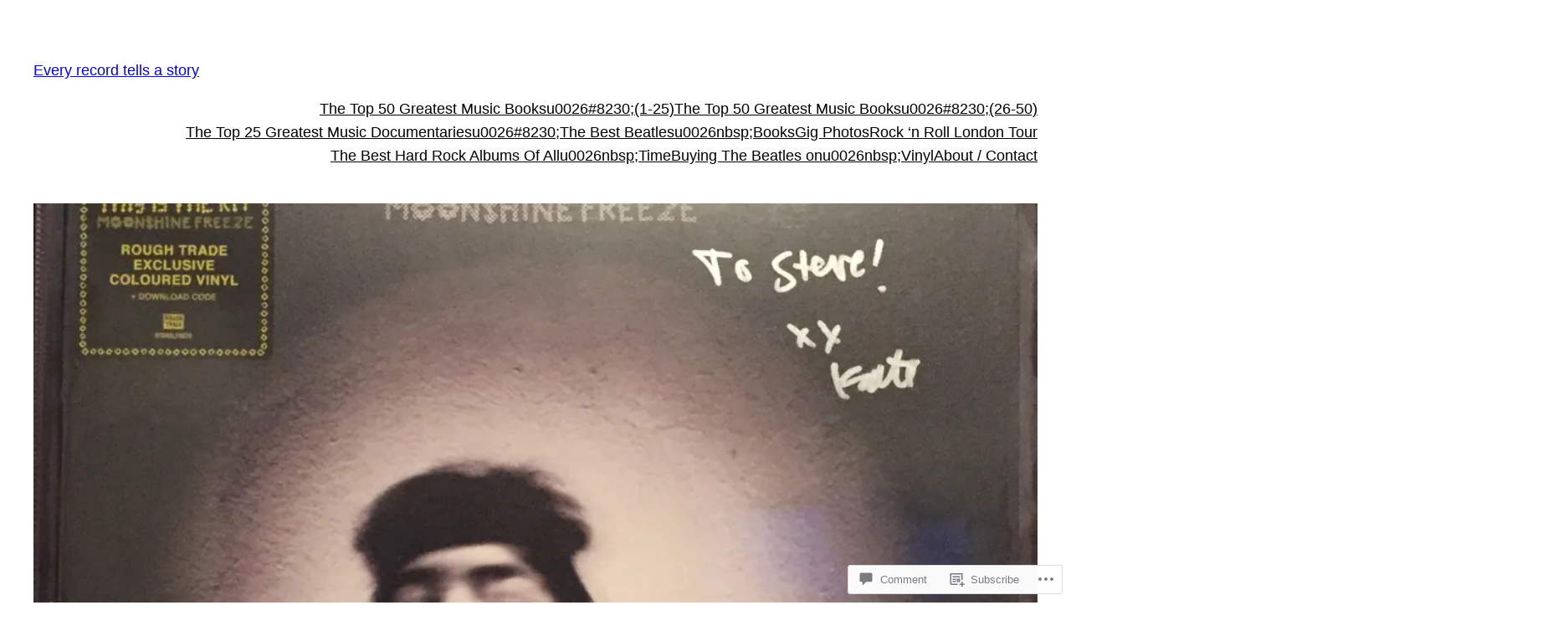

--- FILE ---
content_type: text/html; charset=UTF-8
request_url: https://everyrecordtellsastory.com/2017/12/14/every-record-tells-a-storys-albums-of-2017/
body_size: 42698
content:
<!DOCTYPE html>
<html lang="en">
<head>
	<meta charset="UTF-8" />
	<meta name="viewport" content="width=device-width, initial-scale=1" />
<meta name='robots' content='max-image-preview:large' />
<meta name="google-site-verification" content="9Dg23Kj-DFkpes0raJXG5nis9gO7_HymJTG2M71FYjA" />

<!-- Async WordPress.com Remote Login -->
<script id="wpcom_remote_login_js">
var wpcom_remote_login_extra_auth = '';
function wpcom_remote_login_remove_dom_node_id( element_id ) {
	var dom_node = document.getElementById( element_id );
	if ( dom_node ) { dom_node.parentNode.removeChild( dom_node ); }
}
function wpcom_remote_login_remove_dom_node_classes( class_name ) {
	var dom_nodes = document.querySelectorAll( '.' + class_name );
	for ( var i = 0; i < dom_nodes.length; i++ ) {
		dom_nodes[ i ].parentNode.removeChild( dom_nodes[ i ] );
	}
}
function wpcom_remote_login_final_cleanup() {
	wpcom_remote_login_remove_dom_node_classes( "wpcom_remote_login_msg" );
	wpcom_remote_login_remove_dom_node_id( "wpcom_remote_login_key" );
	wpcom_remote_login_remove_dom_node_id( "wpcom_remote_login_validate" );
	wpcom_remote_login_remove_dom_node_id( "wpcom_remote_login_js" );
	wpcom_remote_login_remove_dom_node_id( "wpcom_request_access_iframe" );
	wpcom_remote_login_remove_dom_node_id( "wpcom_request_access_styles" );
}

// Watch for messages back from the remote login
window.addEventListener( "message", function( e ) {
	if ( e.origin === "https://r-login.wordpress.com" ) {
		var data = {};
		try {
			data = JSON.parse( e.data );
		} catch( e ) {
			wpcom_remote_login_final_cleanup();
			return;
		}

		if ( data.msg === 'LOGIN' ) {
			// Clean up the login check iframe
			wpcom_remote_login_remove_dom_node_id( "wpcom_remote_login_key" );

			var id_regex = new RegExp( /^[0-9]+$/ );
			var token_regex = new RegExp( /^.*|.*|.*$/ );
			if (
				token_regex.test( data.token )
				&& id_regex.test( data.wpcomid )
			) {
				// We have everything we need to ask for a login
				var script = document.createElement( "script" );
				script.setAttribute( "id", "wpcom_remote_login_validate" );
				script.src = '/remote-login.php?wpcom_remote_login=validate'
					+ '&wpcomid=' + data.wpcomid
					+ '&token=' + encodeURIComponent( data.token )
					+ '&host=' + window.location.protocol
					+ '//' + window.location.hostname
					+ '&postid=9758'
					+ '&is_singular=1';
				document.body.appendChild( script );
			}

			return;
		}

		// Safari ITP, not logged in, so redirect
		if ( data.msg === 'LOGIN-REDIRECT' ) {
			window.location = 'https://wordpress.com/log-in?redirect_to=' + window.location.href;
			return;
		}

		// Safari ITP, storage access failed, remove the request
		if ( data.msg === 'LOGIN-REMOVE' ) {
			var css_zap = 'html { -webkit-transition: margin-top 1s; transition: margin-top 1s; } /* 9001 */ html { margin-top: 0 !important; } * html body { margin-top: 0 !important; } @media screen and ( max-width: 782px ) { html { margin-top: 0 !important; } * html body { margin-top: 0 !important; } }';
			var style_zap = document.createElement( 'style' );
			style_zap.type = 'text/css';
			style_zap.appendChild( document.createTextNode( css_zap ) );
			document.body.appendChild( style_zap );

			var e = document.getElementById( 'wpcom_request_access_iframe' );
			e.parentNode.removeChild( e );

			document.cookie = 'wordpress_com_login_access=denied; path=/; max-age=31536000';

			return;
		}

		// Safari ITP
		if ( data.msg === 'REQUEST_ACCESS' ) {
			console.log( 'request access: safari' );

			// Check ITP iframe enable/disable knob
			if ( wpcom_remote_login_extra_auth !== 'safari_itp_iframe' ) {
				return;
			}

			// If we are in a "private window" there is no ITP.
			var private_window = false;
			try {
				var opendb = window.openDatabase( null, null, null, null );
			} catch( e ) {
				private_window = true;
			}

			if ( private_window ) {
				console.log( 'private window' );
				return;
			}

			var iframe = document.createElement( 'iframe' );
			iframe.id = 'wpcom_request_access_iframe';
			iframe.setAttribute( 'scrolling', 'no' );
			iframe.setAttribute( 'sandbox', 'allow-storage-access-by-user-activation allow-scripts allow-same-origin allow-top-navigation-by-user-activation' );
			iframe.src = 'https://r-login.wordpress.com/remote-login.php?wpcom_remote_login=request_access&origin=' + encodeURIComponent( data.origin ) + '&wpcomid=' + encodeURIComponent( data.wpcomid );

			var css = 'html { -webkit-transition: margin-top 1s; transition: margin-top 1s; } /* 9001 */ html { margin-top: 46px !important; } * html body { margin-top: 46px !important; } @media screen and ( max-width: 660px ) { html { margin-top: 71px !important; } * html body { margin-top: 71px !important; } #wpcom_request_access_iframe { display: block; height: 71px !important; } } #wpcom_request_access_iframe { border: 0px; height: 46px; position: fixed; top: 0; left: 0; width: 100%; min-width: 100%; z-index: 99999; background: #23282d; } ';

			var style = document.createElement( 'style' );
			style.type = 'text/css';
			style.id = 'wpcom_request_access_styles';
			style.appendChild( document.createTextNode( css ) );
			document.body.appendChild( style );

			document.body.appendChild( iframe );
		}

		if ( data.msg === 'DONE' ) {
			wpcom_remote_login_final_cleanup();
		}
	}
}, false );

// Inject the remote login iframe after the page has had a chance to load
// more critical resources
window.addEventListener( "DOMContentLoaded", function( e ) {
	var iframe = document.createElement( "iframe" );
	iframe.style.display = "none";
	iframe.setAttribute( "scrolling", "no" );
	iframe.setAttribute( "id", "wpcom_remote_login_key" );
	iframe.src = "https://r-login.wordpress.com/remote-login.php"
		+ "?wpcom_remote_login=key"
		+ "&origin=aHR0cHM6Ly9ldmVyeXJlY29yZHRlbGxzYXN0b3J5LmNvbQ%3D%3D"
		+ "&wpcomid=31832353"
		+ "&time=" + Math.floor( Date.now() / 1000 );
	document.body.appendChild( iframe );
}, false );
</script>
<title>Every Record Tells A Story’s Albums Of 2017 &#8211; Every record tells a story</title>
<link rel='dns-prefetch' href='//s0.wp.com' />
<link rel='dns-prefetch' href='//widgets.wp.com' />
<link rel='dns-prefetch' href='//wordpress.com' />
<link rel="alternate" type="application/rss+xml" title="Every record tells a story &raquo; Feed" href="https://everyrecordtellsastory.com/feed/" />
<link rel="alternate" type="application/rss+xml" title="Every record tells a story &raquo; Comments Feed" href="https://everyrecordtellsastory.com/comments/feed/" />
<link rel="alternate" type="application/rss+xml" title="Every record tells a story &raquo; Every Record Tells A Story’s Albums Of&nbsp;2017 Comments Feed" href="https://everyrecordtellsastory.com/2017/12/14/every-record-tells-a-storys-albums-of-2017/feed/" />
	<script type="text/javascript">
		/* <![CDATA[ */
		function addLoadEvent(func) {
			var oldonload = window.onload;
			if (typeof window.onload != 'function') {
				window.onload = func;
			} else {
				window.onload = function () {
					oldonload();
					func();
				}
			}
		}
		/* ]]> */
	</script>
	<link crossorigin='anonymous' rel='stylesheet' id='all-css-0-1' href='/_static/??-eJxtzEkKgDAMQNELWYNjcSGeRdog1Q7BpHh9UQRBXD74fDhImRQFo0DIinxeXGRYUWg222PgHCEkmz0y7OhnQasosXxUGuYC/o/ebfh+b135FMZKd02th77t1hMpiDR+&cssminify=yes' type='text/css' media='all' />
<style id='wp-block-site-title-inline-css'>
.wp-block-site-title{box-sizing:border-box}.wp-block-site-title :where(a){color:inherit;font-family:inherit;font-size:inherit;font-style:inherit;font-weight:inherit;letter-spacing:inherit;line-height:inherit;text-decoration:inherit}
/*# sourceURL=/wp-content/plugins/gutenberg-core/v22.2.0/build/styles/block-library/site-title/style.css */
</style>
<style id='wp-block-navigation-link-inline-css'>
.wp-block-navigation .wp-block-navigation-item__label{overflow-wrap:break-word}.wp-block-navigation .wp-block-navigation-item__description{display:none}.link-ui-tools{outline:1px solid #f0f0f0;padding:8px}.link-ui-block-inserter{padding-top:8px}.link-ui-block-inserter__back{margin-left:8px;text-transform:uppercase}
/*# sourceURL=/wp-content/plugins/gutenberg-core/v22.2.0/build/styles/block-library/navigation-link/style.css */
</style>
<style id='wp-block-navigation-inline-css'>
.wp-block-navigation{position:relative}.wp-block-navigation ul{margin-bottom:0;margin-left:0;margin-top:0;padding-left:0}.wp-block-navigation ul,.wp-block-navigation ul li{list-style:none;padding:0}.wp-block-navigation .wp-block-navigation-item{align-items:center;background-color:inherit;display:flex;position:relative}.wp-block-navigation .wp-block-navigation-item .wp-block-navigation__submenu-container:empty{display:none}.wp-block-navigation .wp-block-navigation-item__content{display:block;z-index:1}.wp-block-navigation .wp-block-navigation-item__content.wp-block-navigation-item__content{color:inherit}.wp-block-navigation.has-text-decoration-underline .wp-block-navigation-item__content,.wp-block-navigation.has-text-decoration-underline .wp-block-navigation-item__content:active,.wp-block-navigation.has-text-decoration-underline .wp-block-navigation-item__content:focus{text-decoration:underline}.wp-block-navigation.has-text-decoration-line-through .wp-block-navigation-item__content,.wp-block-navigation.has-text-decoration-line-through .wp-block-navigation-item__content:active,.wp-block-navigation.has-text-decoration-line-through .wp-block-navigation-item__content:focus{text-decoration:line-through}.wp-block-navigation :where(a),.wp-block-navigation :where(a:active),.wp-block-navigation :where(a:focus){text-decoration:none}.wp-block-navigation .wp-block-navigation__submenu-icon{align-self:center;background-color:inherit;border:none;color:currentColor;display:inline-block;font-size:inherit;height:.6em;line-height:0;margin-left:.25em;padding:0;width:.6em}.wp-block-navigation .wp-block-navigation__submenu-icon svg{stroke:currentColor;display:inline-block;height:inherit;margin-top:.075em;width:inherit}.wp-block-navigation{--navigation-layout-justification-setting:flex-start;--navigation-layout-direction:row;--navigation-layout-wrap:wrap;--navigation-layout-justify:flex-start;--navigation-layout-align:center}.wp-block-navigation.is-vertical{--navigation-layout-direction:column;--navigation-layout-justify:initial;--navigation-layout-align:flex-start}.wp-block-navigation.no-wrap{--navigation-layout-wrap:nowrap}.wp-block-navigation.items-justified-center{--navigation-layout-justification-setting:center;--navigation-layout-justify:center}.wp-block-navigation.items-justified-center.is-vertical{--navigation-layout-align:center}.wp-block-navigation.items-justified-right{--navigation-layout-justification-setting:flex-end;--navigation-layout-justify:flex-end}.wp-block-navigation.items-justified-right.is-vertical{--navigation-layout-align:flex-end}.wp-block-navigation.items-justified-space-between{--navigation-layout-justification-setting:space-between;--navigation-layout-justify:space-between}.wp-block-navigation .has-child .wp-block-navigation__submenu-container{align-items:normal;background-color:inherit;color:inherit;display:flex;flex-direction:column;opacity:0;position:absolute;z-index:2}@media not (prefers-reduced-motion){.wp-block-navigation .has-child .wp-block-navigation__submenu-container{transition:opacity .1s linear}}.wp-block-navigation .has-child .wp-block-navigation__submenu-container{height:0;overflow:hidden;visibility:hidden;width:0}.wp-block-navigation .has-child .wp-block-navigation__submenu-container>.wp-block-navigation-item>.wp-block-navigation-item__content{display:flex;flex-grow:1;padding:.5em 1em}.wp-block-navigation .has-child .wp-block-navigation__submenu-container>.wp-block-navigation-item>.wp-block-navigation-item__content .wp-block-navigation__submenu-icon{margin-left:auto;margin-right:0}.wp-block-navigation .has-child .wp-block-navigation__submenu-container .wp-block-navigation-item__content{margin:0}.wp-block-navigation .has-child .wp-block-navigation__submenu-container{left:-1px;top:100%}@media (min-width:782px){.wp-block-navigation .has-child .wp-block-navigation__submenu-container .wp-block-navigation__submenu-container{left:100%;top:-1px}.wp-block-navigation .has-child .wp-block-navigation__submenu-container .wp-block-navigation__submenu-container:before{background:#0000;content:"";display:block;height:100%;position:absolute;right:100%;width:.5em}.wp-block-navigation .has-child .wp-block-navigation__submenu-container .wp-block-navigation__submenu-icon{margin-right:.25em}.wp-block-navigation .has-child .wp-block-navigation__submenu-container .wp-block-navigation__submenu-icon svg{transform:rotate(-90deg)}}.wp-block-navigation .has-child .wp-block-navigation-submenu__toggle[aria-expanded=true]~.wp-block-navigation__submenu-container,.wp-block-navigation .has-child:not(.open-on-click):hover>.wp-block-navigation__submenu-container,.wp-block-navigation .has-child:not(.open-on-click):not(.open-on-hover-click):focus-within>.wp-block-navigation__submenu-container{height:auto;min-width:200px;opacity:1;overflow:visible;visibility:visible;width:auto}.wp-block-navigation.has-background .has-child .wp-block-navigation__submenu-container{left:0;top:100%}@media (min-width:782px){.wp-block-navigation.has-background .has-child .wp-block-navigation__submenu-container .wp-block-navigation__submenu-container{left:100%;top:0}}.wp-block-navigation-submenu{display:flex;position:relative}.wp-block-navigation-submenu .wp-block-navigation__submenu-icon svg{stroke:currentColor}button.wp-block-navigation-item__content{background-color:initial;border:none;color:currentColor;font-family:inherit;font-size:inherit;font-style:inherit;font-weight:inherit;letter-spacing:inherit;line-height:inherit;text-align:left;text-transform:inherit}.wp-block-navigation-submenu__toggle{cursor:pointer}.wp-block-navigation-submenu__toggle[aria-expanded=true]+.wp-block-navigation__submenu-icon>svg,.wp-block-navigation-submenu__toggle[aria-expanded=true]>svg{transform:rotate(180deg)}.wp-block-navigation-item.open-on-click .wp-block-navigation-submenu__toggle{padding-left:0;padding-right:.85em}.wp-block-navigation-item.open-on-click .wp-block-navigation-submenu__toggle+.wp-block-navigation__submenu-icon{margin-left:-.6em;pointer-events:none}.wp-block-navigation-item.open-on-click button.wp-block-navigation-item__content:not(.wp-block-navigation-submenu__toggle){padding:0}.wp-block-navigation .wp-block-page-list,.wp-block-navigation__container,.wp-block-navigation__responsive-close,.wp-block-navigation__responsive-container,.wp-block-navigation__responsive-container-content,.wp-block-navigation__responsive-dialog{gap:inherit}:where(.wp-block-navigation.has-background .wp-block-navigation-item a:not(.wp-element-button)),:where(.wp-block-navigation.has-background .wp-block-navigation-submenu a:not(.wp-element-button)){padding:.5em 1em}:where(.wp-block-navigation .wp-block-navigation__submenu-container .wp-block-navigation-item a:not(.wp-element-button)),:where(.wp-block-navigation .wp-block-navigation__submenu-container .wp-block-navigation-submenu a:not(.wp-element-button)),:where(.wp-block-navigation .wp-block-navigation__submenu-container .wp-block-navigation-submenu button.wp-block-navigation-item__content),:where(.wp-block-navigation .wp-block-navigation__submenu-container .wp-block-pages-list__item button.wp-block-navigation-item__content){padding:.5em 1em}.wp-block-navigation.items-justified-right .wp-block-navigation__container .has-child .wp-block-navigation__submenu-container,.wp-block-navigation.items-justified-right .wp-block-page-list>.has-child .wp-block-navigation__submenu-container,.wp-block-navigation.items-justified-space-between .wp-block-page-list>.has-child:last-child .wp-block-navigation__submenu-container,.wp-block-navigation.items-justified-space-between>.wp-block-navigation__container>.has-child:last-child .wp-block-navigation__submenu-container{left:auto;right:0}.wp-block-navigation.items-justified-right .wp-block-navigation__container .has-child .wp-block-navigation__submenu-container .wp-block-navigation__submenu-container,.wp-block-navigation.items-justified-right .wp-block-page-list>.has-child .wp-block-navigation__submenu-container .wp-block-navigation__submenu-container,.wp-block-navigation.items-justified-space-between .wp-block-page-list>.has-child:last-child .wp-block-navigation__submenu-container .wp-block-navigation__submenu-container,.wp-block-navigation.items-justified-space-between>.wp-block-navigation__container>.has-child:last-child .wp-block-navigation__submenu-container .wp-block-navigation__submenu-container{left:-1px;right:-1px}@media (min-width:782px){.wp-block-navigation.items-justified-right .wp-block-navigation__container .has-child .wp-block-navigation__submenu-container .wp-block-navigation__submenu-container,.wp-block-navigation.items-justified-right .wp-block-page-list>.has-child .wp-block-navigation__submenu-container .wp-block-navigation__submenu-container,.wp-block-navigation.items-justified-space-between .wp-block-page-list>.has-child:last-child .wp-block-navigation__submenu-container .wp-block-navigation__submenu-container,.wp-block-navigation.items-justified-space-between>.wp-block-navigation__container>.has-child:last-child .wp-block-navigation__submenu-container .wp-block-navigation__submenu-container{left:auto;right:100%}}.wp-block-navigation:not(.has-background) .wp-block-navigation__submenu-container{background-color:#fff;border:1px solid #00000026}.wp-block-navigation.has-background .wp-block-navigation__submenu-container{background-color:inherit}.wp-block-navigation:not(.has-text-color) .wp-block-navigation__submenu-container{color:#000}.wp-block-navigation__container{align-items:var(--navigation-layout-align,initial);display:flex;flex-direction:var(--navigation-layout-direction,initial);flex-wrap:var(--navigation-layout-wrap,wrap);justify-content:var(--navigation-layout-justify,initial);list-style:none;margin:0;padding-left:0}.wp-block-navigation__container .is-responsive{display:none}.wp-block-navigation__container:only-child,.wp-block-page-list:only-child{flex-grow:1}@keyframes overlay-menu__fade-in-animation{0%{opacity:0;transform:translateY(.5em)}to{opacity:1;transform:translateY(0)}}.wp-block-navigation__responsive-container{bottom:0;display:none;left:0;position:fixed;right:0;top:0}.wp-block-navigation__responsive-container :where(.wp-block-navigation-item a){color:inherit}.wp-block-navigation__responsive-container .wp-block-navigation__responsive-container-content{align-items:var(--navigation-layout-align,initial);display:flex;flex-direction:var(--navigation-layout-direction,initial);flex-wrap:var(--navigation-layout-wrap,wrap);justify-content:var(--navigation-layout-justify,initial)}.wp-block-navigation__responsive-container:not(.is-menu-open.is-menu-open){background-color:inherit!important;color:inherit!important}.wp-block-navigation__responsive-container.is-menu-open{background-color:inherit;display:flex;flex-direction:column}@media not (prefers-reduced-motion){.wp-block-navigation__responsive-container.is-menu-open{animation:overlay-menu__fade-in-animation .1s ease-out;animation-fill-mode:forwards}}.wp-block-navigation__responsive-container.is-menu-open{overflow:auto;padding:clamp(1rem,var(--wp--style--root--padding-top),20rem) clamp(1rem,var(--wp--style--root--padding-right),20rem) clamp(1rem,var(--wp--style--root--padding-bottom),20rem) clamp(1rem,var(--wp--style--root--padding-left),20rem);z-index:100000}.wp-block-navigation__responsive-container.is-menu-open .wp-block-navigation__responsive-container-content{align-items:var(--navigation-layout-justification-setting,inherit);display:flex;flex-direction:column;flex-wrap:nowrap;overflow:visible;padding-top:calc(2rem + 24px)}.wp-block-navigation__responsive-container.is-menu-open .wp-block-navigation__responsive-container-content,.wp-block-navigation__responsive-container.is-menu-open .wp-block-navigation__responsive-container-content .wp-block-navigation__container,.wp-block-navigation__responsive-container.is-menu-open .wp-block-navigation__responsive-container-content .wp-block-page-list{justify-content:flex-start}.wp-block-navigation__responsive-container.is-menu-open .wp-block-navigation__responsive-container-content .wp-block-navigation__submenu-icon{display:none}.wp-block-navigation__responsive-container.is-menu-open .wp-block-navigation__responsive-container-content .has-child .wp-block-navigation__submenu-container{border:none;height:auto;min-width:200px;opacity:1;overflow:initial;padding-left:2rem;padding-right:2rem;position:static;visibility:visible;width:auto}.wp-block-navigation__responsive-container.is-menu-open .wp-block-navigation__responsive-container-content .wp-block-navigation__container,.wp-block-navigation__responsive-container.is-menu-open .wp-block-navigation__responsive-container-content .wp-block-navigation__submenu-container{gap:inherit}.wp-block-navigation__responsive-container.is-menu-open .wp-block-navigation__responsive-container-content .wp-block-navigation__submenu-container{padding-top:var(--wp--style--block-gap,2em)}.wp-block-navigation__responsive-container.is-menu-open .wp-block-navigation__responsive-container-content .wp-block-navigation-item__content{padding:0}.wp-block-navigation__responsive-container.is-menu-open .wp-block-navigation__responsive-container-content .wp-block-navigation-item,.wp-block-navigation__responsive-container.is-menu-open .wp-block-navigation__responsive-container-content .wp-block-navigation__container,.wp-block-navigation__responsive-container.is-menu-open .wp-block-navigation__responsive-container-content .wp-block-page-list{align-items:var(--navigation-layout-justification-setting,initial);display:flex;flex-direction:column}.wp-block-navigation__responsive-container.is-menu-open .wp-block-navigation-item,.wp-block-navigation__responsive-container.is-menu-open .wp-block-navigation-item .wp-block-navigation__submenu-container,.wp-block-navigation__responsive-container.is-menu-open .wp-block-navigation__container,.wp-block-navigation__responsive-container.is-menu-open .wp-block-page-list{background:#0000!important;color:inherit!important}.wp-block-navigation__responsive-container.is-menu-open .wp-block-navigation__submenu-container.wp-block-navigation__submenu-container.wp-block-navigation__submenu-container.wp-block-navigation__submenu-container{left:auto;right:auto}@media (min-width:600px){.wp-block-navigation__responsive-container:not(.hidden-by-default):not(.is-menu-open){background-color:inherit;display:block;position:relative;width:100%;z-index:auto}.wp-block-navigation__responsive-container:not(.hidden-by-default):not(.is-menu-open) .wp-block-navigation__responsive-container-close{display:none}.wp-block-navigation__responsive-container.is-menu-open .wp-block-navigation__submenu-container.wp-block-navigation__submenu-container.wp-block-navigation__submenu-container.wp-block-navigation__submenu-container{left:0}}.wp-block-navigation:not(.has-background) .wp-block-navigation__responsive-container.is-menu-open{background-color:#fff}.wp-block-navigation:not(.has-text-color) .wp-block-navigation__responsive-container.is-menu-open{color:#000}.wp-block-navigation__toggle_button_label{font-size:1rem;font-weight:700}.wp-block-navigation__responsive-container-close,.wp-block-navigation__responsive-container-open{background:#0000;border:none;color:currentColor;cursor:pointer;margin:0;padding:0;text-transform:inherit;vertical-align:middle}.wp-block-navigation__responsive-container-close svg,.wp-block-navigation__responsive-container-open svg{fill:currentColor;display:block;height:24px;pointer-events:none;width:24px}.wp-block-navigation__responsive-container-open{display:flex}.wp-block-navigation__responsive-container-open.wp-block-navigation__responsive-container-open.wp-block-navigation__responsive-container-open{font-family:inherit;font-size:inherit;font-weight:inherit}@media (min-width:600px){.wp-block-navigation__responsive-container-open:not(.always-shown){display:none}}.wp-block-navigation__responsive-container-close{position:absolute;right:0;top:0;z-index:2}.wp-block-navigation__responsive-container-close.wp-block-navigation__responsive-container-close.wp-block-navigation__responsive-container-close{font-family:inherit;font-size:inherit;font-weight:inherit}.wp-block-navigation__responsive-close{width:100%}.has-modal-open .wp-block-navigation__responsive-close{margin-left:auto;margin-right:auto;max-width:var(--wp--style--global--wide-size,100%)}.wp-block-navigation__responsive-close:focus{outline:none}.is-menu-open .wp-block-navigation__responsive-close,.is-menu-open .wp-block-navigation__responsive-container-content,.is-menu-open .wp-block-navigation__responsive-dialog{box-sizing:border-box}.wp-block-navigation__responsive-dialog{position:relative}.has-modal-open .admin-bar .is-menu-open .wp-block-navigation__responsive-dialog{margin-top:46px}@media (min-width:782px){.has-modal-open .admin-bar .is-menu-open .wp-block-navigation__responsive-dialog{margin-top:32px}}html.has-modal-open{overflow:hidden}
/*# sourceURL=/wp-content/plugins/gutenberg-core/v22.2.0/build/styles/block-library/navigation/style.css */
</style>
<style id='wp-block-group-inline-css'>
.wp-block-group{box-sizing:border-box}:where(.wp-block-group.wp-block-group-is-layout-constrained){position:relative}
/*# sourceURL=/wp-content/plugins/gutenberg-core/v22.2.0/build/styles/block-library/group/style.css */
</style>
<style id='wp-block-post-featured-image-inline-css'>
.wp-block-post-featured-image{margin-left:0;margin-right:0}.wp-block-post-featured-image a{display:block;height:100%}.wp-block-post-featured-image :where(img){box-sizing:border-box;height:auto;max-width:100%;vertical-align:bottom;width:100%}.wp-block-post-featured-image.alignfull img,.wp-block-post-featured-image.alignwide img{width:100%}.wp-block-post-featured-image .wp-block-post-featured-image__overlay.has-background-dim{background-color:#000;inset:0;position:absolute}.wp-block-post-featured-image{position:relative}.wp-block-post-featured-image .wp-block-post-featured-image__overlay.has-background-gradient{background-color:initial}.wp-block-post-featured-image .wp-block-post-featured-image__overlay.has-background-dim-0{opacity:0}.wp-block-post-featured-image .wp-block-post-featured-image__overlay.has-background-dim-10{opacity:.1}.wp-block-post-featured-image .wp-block-post-featured-image__overlay.has-background-dim-20{opacity:.2}.wp-block-post-featured-image .wp-block-post-featured-image__overlay.has-background-dim-30{opacity:.3}.wp-block-post-featured-image .wp-block-post-featured-image__overlay.has-background-dim-40{opacity:.4}.wp-block-post-featured-image .wp-block-post-featured-image__overlay.has-background-dim-50{opacity:.5}.wp-block-post-featured-image .wp-block-post-featured-image__overlay.has-background-dim-60{opacity:.6}.wp-block-post-featured-image .wp-block-post-featured-image__overlay.has-background-dim-70{opacity:.7}.wp-block-post-featured-image .wp-block-post-featured-image__overlay.has-background-dim-80{opacity:.8}.wp-block-post-featured-image .wp-block-post-featured-image__overlay.has-background-dim-90{opacity:.9}.wp-block-post-featured-image .wp-block-post-featured-image__overlay.has-background-dim-100{opacity:1}.wp-block-post-featured-image:where(.alignleft,.alignright){width:100%}
/*# sourceURL=/wp-content/plugins/gutenberg-core/v22.2.0/build/styles/block-library/post-featured-image/style.css */
</style>
<style id='wp-block-post-title-inline-css'>
.wp-block-post-title{box-sizing:border-box;word-break:break-word}.wp-block-post-title :where(a){display:inline-block;font-family:inherit;font-size:inherit;font-style:inherit;font-weight:inherit;letter-spacing:inherit;line-height:inherit;text-decoration:inherit}
/*# sourceURL=/wp-content/plugins/gutenberg-core/v22.2.0/build/styles/block-library/post-title/style.css */
</style>
<link crossorigin='anonymous' rel='stylesheet' id='all-css-14-1' href='/_static/??-eJyNjM0KgzAQBl9I/ag/lR6KjyK6LhJNNsHN4uuXQuvZ4wzD4EwlRcksGcHK5G11otg4p4n2H0NNMDohzD7SrtDTJT4qUi1wexDiYp4VNB3RlP3V/MX3N4T3o++aun892277AK5vOq4=&cssminify=yes' type='text/css' media='all' />
<style id='wp-block-post-content-inline-css'>
.wp-block-post-content{display:flow-root}
/*# sourceURL=/wp-content/plugins/gutenberg-core/v22.2.0/build/styles/block-library/post-content/style.css */
</style>
<style id='wp-block-spacer-inline-css'>
.wp-block-spacer{clear:both}
/*# sourceURL=/wp-content/plugins/gutenberg-core/v22.2.0/build/styles/block-library/spacer/style.css */
</style>
<style id='wp-block-separator-inline-css'>
@charset "UTF-8";.wp-block-separator{border:none;border-top:2px solid}:root :where(.wp-block-separator.is-style-dots){height:auto;line-height:1;text-align:center}:root :where(.wp-block-separator.is-style-dots):before{color:currentColor;content:"···";font-family:serif;font-size:1.5em;letter-spacing:2em;padding-left:2em}.wp-block-separator.is-style-dots{background:none!important;border:none!important}
/*# sourceURL=/wp-content/plugins/gutenberg-core/v22.2.0/build/styles/block-library/separator/style.css */
</style>
<style id='wp-block-paragraph-inline-css'>
.is-small-text{font-size:.875em}.is-regular-text{font-size:1em}.is-large-text{font-size:2.25em}.is-larger-text{font-size:3em}.has-drop-cap:not(:focus):first-letter{float:left;font-size:8.4em;font-style:normal;font-weight:100;line-height:.68;margin:.05em .1em 0 0;text-transform:uppercase}body.rtl .has-drop-cap:not(:focus):first-letter{float:none;margin-left:.1em}p.has-drop-cap.has-background{overflow:hidden}:root :where(p.has-background){padding:1.25em 2.375em}:where(p.has-text-color:not(.has-link-color)) a{color:inherit}p.has-text-align-left[style*="writing-mode:vertical-lr"],p.has-text-align-right[style*="writing-mode:vertical-rl"]{rotate:180deg}
/*# sourceURL=/wp-content/plugins/gutenberg-core/v22.2.0/build/styles/block-library/paragraph/style.css */
</style>
<style id='wp-block-post-date-inline-css'>
.wp-block-post-date{box-sizing:border-box}
/*# sourceURL=/wp-content/plugins/gutenberg-core/v22.2.0/build/styles/block-library/post-date/style.css */
</style>
<style id='wp-block-post-terms-inline-css'>
.wp-block-post-terms{box-sizing:border-box}.wp-block-post-terms .wp-block-post-terms__separator{white-space:pre-wrap}
/*# sourceURL=/wp-content/plugins/gutenberg-core/v22.2.0/build/styles/block-library/post-terms/style.css */
</style>
<style id='wp-block-post-author-inline-css'>
.wp-block-post-author{box-sizing:border-box;display:flex;flex-wrap:wrap}.wp-block-post-author__byline{font-size:.5em;margin-bottom:0;margin-top:0;width:100%}.wp-block-post-author__avatar{margin-right:1em}.wp-block-post-author__bio{font-size:.7em;margin-bottom:.7em}.wp-block-post-author__content{flex-basis:0;flex-grow:1}.wp-block-post-author__name{margin:0}
/*# sourceURL=/wp-content/plugins/gutenberg-core/v22.2.0/build/styles/block-library/post-author/style.css */
</style>
<style id='wp-block-columns-inline-css'>
.wp-block-columns{box-sizing:border-box;display:flex;flex-wrap:wrap!important}@media (min-width:782px){.wp-block-columns{flex-wrap:nowrap!important}}.wp-block-columns{align-items:normal!important}.wp-block-columns.are-vertically-aligned-top{align-items:flex-start}.wp-block-columns.are-vertically-aligned-center{align-items:center}.wp-block-columns.are-vertically-aligned-bottom{align-items:flex-end}@media (max-width:781px){.wp-block-columns:not(.is-not-stacked-on-mobile)>.wp-block-column{flex-basis:100%!important}}@media (min-width:782px){.wp-block-columns:not(.is-not-stacked-on-mobile)>.wp-block-column{flex-basis:0;flex-grow:1}.wp-block-columns:not(.is-not-stacked-on-mobile)>.wp-block-column[style*=flex-basis]{flex-grow:0}}.wp-block-columns.is-not-stacked-on-mobile{flex-wrap:nowrap!important}.wp-block-columns.is-not-stacked-on-mobile>.wp-block-column{flex-basis:0;flex-grow:1}.wp-block-columns.is-not-stacked-on-mobile>.wp-block-column[style*=flex-basis]{flex-grow:0}:where(.wp-block-columns){margin-bottom:1.75em}:where(.wp-block-columns.has-background){padding:1.25em 2.375em}.wp-block-column{flex-grow:1;min-width:0;overflow-wrap:break-word;word-break:break-word}.wp-block-column.is-vertically-aligned-top{align-self:flex-start}.wp-block-column.is-vertically-aligned-center{align-self:center}.wp-block-column.is-vertically-aligned-bottom{align-self:flex-end}.wp-block-column.is-vertically-aligned-stretch{align-self:stretch}.wp-block-column.is-vertically-aligned-bottom,.wp-block-column.is-vertically-aligned-center,.wp-block-column.is-vertically-aligned-top{width:100%}
/*# sourceURL=/wp-content/plugins/gutenberg-core/v22.2.0/build/styles/block-library/columns/style.css */
</style>
<style id='wp-block-heading-inline-css'>
h1:where(.wp-block-heading).has-background,h2:where(.wp-block-heading).has-background,h3:where(.wp-block-heading).has-background,h4:where(.wp-block-heading).has-background,h5:where(.wp-block-heading).has-background,h6:where(.wp-block-heading).has-background{padding:1.25em 2.375em}h1.has-text-align-left[style*=writing-mode]:where([style*=vertical-lr]),h1.has-text-align-right[style*=writing-mode]:where([style*=vertical-rl]),h2.has-text-align-left[style*=writing-mode]:where([style*=vertical-lr]),h2.has-text-align-right[style*=writing-mode]:where([style*=vertical-rl]),h3.has-text-align-left[style*=writing-mode]:where([style*=vertical-lr]),h3.has-text-align-right[style*=writing-mode]:where([style*=vertical-rl]),h4.has-text-align-left[style*=writing-mode]:where([style*=vertical-lr]),h4.has-text-align-right[style*=writing-mode]:where([style*=vertical-rl]),h5.has-text-align-left[style*=writing-mode]:where([style*=vertical-lr]),h5.has-text-align-right[style*=writing-mode]:where([style*=vertical-rl]),h6.has-text-align-left[style*=writing-mode]:where([style*=vertical-lr]),h6.has-text-align-right[style*=writing-mode]:where([style*=vertical-rl]){rotate:180deg}
/*# sourceURL=/wp-content/plugins/gutenberg-core/v22.2.0/build/styles/block-library/heading/style.css */
</style>
<style id='wp-block-avatar-inline-css'>
.wp-block-avatar{line-height:0}.wp-block-avatar,.wp-block-avatar img{box-sizing:border-box}.wp-block-avatar.aligncenter{text-align:center}
/*# sourceURL=/wp-content/plugins/gutenberg-core/v22.2.0/build/styles/block-library/avatar/style.css */
</style>
<style id='wp-block-comment-author-name-inline-css'>
.wp-block-comment-author-name{box-sizing:border-box}
/*# sourceURL=/wp-content/plugins/gutenberg-core/v22.2.0/build/styles/block-library/comment-author-name/style.css */
</style>
<style id='wp-block-comment-date-inline-css'>
.wp-block-comment-date{box-sizing:border-box}
/*# sourceURL=/wp-content/plugins/gutenberg-core/v22.2.0/build/styles/block-library/comment-date/style.css */
</style>
<style id='wp-block-comment-content-inline-css'>
.comment-awaiting-moderation{display:block;font-size:.875em;line-height:1.5}.wp-block-comment-content{box-sizing:border-box}
/*# sourceURL=/wp-content/plugins/gutenberg-core/v22.2.0/build/styles/block-library/comment-content/style.css */
</style>
<style id='wp-block-comment-reply-link-inline-css'>
.wp-block-comment-reply-link{box-sizing:border-box}
/*# sourceURL=/wp-content/plugins/gutenberg-core/v22.2.0/build/styles/block-library/comment-reply-link/style.css */
</style>
<style id='wp-block-comment-template-inline-css'>
.wp-block-comment-template{box-sizing:border-box;list-style:none;margin-bottom:0;max-width:100%;padding:0}.wp-block-comment-template li{clear:both}.wp-block-comment-template ol{list-style:none;margin-bottom:0;max-width:100%;padding-left:2rem}.wp-block-comment-template.alignleft{float:left}.wp-block-comment-template.aligncenter{margin-left:auto;margin-right:auto;width:fit-content}.wp-block-comment-template.alignright{float:right}
/*# sourceURL=/wp-content/plugins/gutenberg-core/v22.2.0/build/styles/block-library/comment-template/style.css */
</style>
<style id='wp-block-post-comments-form-inline-css'>
:where(.wp-block-post-comments-form input:not([type=submit])),:where(.wp-block-post-comments-form textarea){border:1px solid #949494;font-family:inherit;font-size:1em}:where(.wp-block-post-comments-form input:where(:not([type=submit]):not([type=checkbox]))),:where(.wp-block-post-comments-form textarea){padding:calc(.667em + 2px)}.wp-block-post-comments-form{box-sizing:border-box}.wp-block-post-comments-form[style*=font-weight] :where(.comment-reply-title){font-weight:inherit}.wp-block-post-comments-form[style*=font-family] :where(.comment-reply-title){font-family:inherit}.wp-block-post-comments-form[class*=-font-size] :where(.comment-reply-title),.wp-block-post-comments-form[style*=font-size] :where(.comment-reply-title){font-size:inherit}.wp-block-post-comments-form[style*=line-height] :where(.comment-reply-title){line-height:inherit}.wp-block-post-comments-form[style*=font-style] :where(.comment-reply-title){font-style:inherit}.wp-block-post-comments-form[style*=letter-spacing] :where(.comment-reply-title){letter-spacing:inherit}.wp-block-post-comments-form :where(input[type=submit]){box-shadow:none;cursor:pointer;display:inline-block;overflow-wrap:break-word;text-align:center}.wp-block-post-comments-form .comment-form input:not([type=submit]):not([type=checkbox]):not([type=hidden]),.wp-block-post-comments-form .comment-form textarea{box-sizing:border-box;display:block;width:100%}.wp-block-post-comments-form .comment-form-author label,.wp-block-post-comments-form .comment-form-email label,.wp-block-post-comments-form .comment-form-url label{display:block;margin-bottom:.25em}.wp-block-post-comments-form .comment-form-cookies-consent{display:flex;gap:.25em}.wp-block-post-comments-form .comment-form-cookies-consent #wp-comment-cookies-consent{margin-top:.35em}.wp-block-post-comments-form .comment-reply-title{margin-bottom:0}.wp-block-post-comments-form .comment-reply-title :where(small){font-size:var(--wp--preset--font-size--medium,smaller);margin-left:.5em}
/*# sourceURL=/wp-content/plugins/gutenberg-core/v22.2.0/build/styles/block-library/post-comments-form/style.css */
</style>
<style id='wp-block-buttons-inline-css'>
.wp-block-buttons{box-sizing:border-box}.wp-block-buttons.is-vertical{flex-direction:column}.wp-block-buttons.is-vertical>.wp-block-button:last-child{margin-bottom:0}.wp-block-buttons>.wp-block-button{display:inline-block;margin:0}.wp-block-buttons.is-content-justification-left{justify-content:flex-start}.wp-block-buttons.is-content-justification-left.is-vertical{align-items:flex-start}.wp-block-buttons.is-content-justification-center{justify-content:center}.wp-block-buttons.is-content-justification-center.is-vertical{align-items:center}.wp-block-buttons.is-content-justification-right{justify-content:flex-end}.wp-block-buttons.is-content-justification-right.is-vertical{align-items:flex-end}.wp-block-buttons.is-content-justification-space-between{justify-content:space-between}.wp-block-buttons.aligncenter{text-align:center}.wp-block-buttons:not(.is-content-justification-space-between,.is-content-justification-right,.is-content-justification-left,.is-content-justification-center) .wp-block-button.aligncenter{margin-left:auto;margin-right:auto;width:100%}.wp-block-buttons[style*=text-decoration] .wp-block-button,.wp-block-buttons[style*=text-decoration] .wp-block-button__link{text-decoration:inherit}.wp-block-buttons.has-custom-font-size .wp-block-button__link{font-size:inherit}.wp-block-buttons .wp-block-button__link{width:100%}.wp-block-button.aligncenter{text-align:center}
/*# sourceURL=/wp-content/plugins/gutenberg-core/v22.2.0/build/styles/block-library/buttons/style.css */
</style>
<style id='wp-block-button-inline-css'>
.wp-block-button__link{align-content:center;box-sizing:border-box;cursor:pointer;display:inline-block;height:100%;text-align:center;word-break:break-word}.wp-block-button__link.aligncenter{text-align:center}.wp-block-button__link.alignright{text-align:right}:where(.wp-block-button__link){border-radius:9999px;box-shadow:none;padding:calc(.667em + 2px) calc(1.333em + 2px);text-decoration:none}.wp-block-button[style*=text-decoration] .wp-block-button__link{text-decoration:inherit}.wp-block-buttons>.wp-block-button.has-custom-width{max-width:none}.wp-block-buttons>.wp-block-button.has-custom-width .wp-block-button__link{width:100%}.wp-block-buttons>.wp-block-button.has-custom-font-size .wp-block-button__link{font-size:inherit}.wp-block-buttons>.wp-block-button.wp-block-button__width-25{width:calc(25% - var(--wp--style--block-gap, .5em)*.75)}.wp-block-buttons>.wp-block-button.wp-block-button__width-50{width:calc(50% - var(--wp--style--block-gap, .5em)*.5)}.wp-block-buttons>.wp-block-button.wp-block-button__width-75{width:calc(75% - var(--wp--style--block-gap, .5em)*.25)}.wp-block-buttons>.wp-block-button.wp-block-button__width-100{flex-basis:100%;width:100%}.wp-block-buttons.is-vertical>.wp-block-button.wp-block-button__width-25{width:25%}.wp-block-buttons.is-vertical>.wp-block-button.wp-block-button__width-50{width:50%}.wp-block-buttons.is-vertical>.wp-block-button.wp-block-button__width-75{width:75%}.wp-block-button.is-style-squared,.wp-block-button__link.wp-block-button.is-style-squared{border-radius:0}.wp-block-button.no-border-radius,.wp-block-button__link.no-border-radius{border-radius:0!important}:root :where(.wp-block-button .wp-block-button__link.is-style-outline),:root :where(.wp-block-button.is-style-outline>.wp-block-button__link){border:2px solid;padding:.667em 1.333em}:root :where(.wp-block-button .wp-block-button__link.is-style-outline:not(.has-text-color)),:root :where(.wp-block-button.is-style-outline>.wp-block-button__link:not(.has-text-color)){color:currentColor}:root :where(.wp-block-button .wp-block-button__link.is-style-outline:not(.has-background)),:root :where(.wp-block-button.is-style-outline>.wp-block-button__link:not(.has-background)){background-color:initial;background-image:none}
/*# sourceURL=/wp-content/plugins/gutenberg-core/v22.2.0/build/styles/block-library/button/style.css */
</style>
<style id='wp-block-comments-inline-css'>
.wp-block-post-comments{box-sizing:border-box}.wp-block-post-comments .alignleft{float:left}.wp-block-post-comments .alignright{float:right}.wp-block-post-comments .navigation:after{clear:both;content:"";display:table}.wp-block-post-comments .commentlist{clear:both;list-style:none;margin:0;padding:0}.wp-block-post-comments .commentlist .comment{min-height:2.25em;padding-left:3.25em}.wp-block-post-comments .commentlist .comment p{font-size:1em;line-height:1.8;margin:1em 0}.wp-block-post-comments .commentlist .children{list-style:none;margin:0;padding:0}.wp-block-post-comments .comment-author{line-height:1.5}.wp-block-post-comments .comment-author .avatar{border-radius:1.5em;display:block;float:left;height:2.5em;margin-right:.75em;margin-top:.5em;width:2.5em}.wp-block-post-comments .comment-author cite{font-style:normal}.wp-block-post-comments .comment-meta{font-size:.875em;line-height:1.5}.wp-block-post-comments .comment-meta b{font-weight:400}.wp-block-post-comments .comment-meta .comment-awaiting-moderation{display:block;margin-bottom:1em;margin-top:1em}.wp-block-post-comments .comment-body .commentmetadata{font-size:.875em}.wp-block-post-comments .comment-form-author label,.wp-block-post-comments .comment-form-comment label,.wp-block-post-comments .comment-form-email label,.wp-block-post-comments .comment-form-url label{display:block;margin-bottom:.25em}.wp-block-post-comments .comment-form input:not([type=submit]):not([type=checkbox]),.wp-block-post-comments .comment-form textarea{box-sizing:border-box;display:block;width:100%}.wp-block-post-comments .comment-form-cookies-consent{display:flex;gap:.25em}.wp-block-post-comments .comment-form-cookies-consent #wp-comment-cookies-consent{margin-top:.35em}.wp-block-post-comments .comment-reply-title{margin-bottom:0}.wp-block-post-comments .comment-reply-title :where(small){font-size:var(--wp--preset--font-size--medium,smaller);margin-left:.5em}.wp-block-post-comments .reply{font-size:.875em;margin-bottom:1.4em}.wp-block-post-comments input:not([type=submit]),.wp-block-post-comments textarea{border:1px solid #949494;font-family:inherit;font-size:1em}.wp-block-post-comments input:not([type=submit]):not([type=checkbox]),.wp-block-post-comments textarea{padding:calc(.667em + 2px)}:where(.wp-block-post-comments input[type=submit]){border:none}.wp-block-comments{box-sizing:border-box}
/*# sourceURL=/wp-content/plugins/gutenberg-core/v22.2.0/build/styles/block-library/comments/style.css */
</style>
<style id='wp-emoji-styles-inline-css'>

	img.wp-smiley, img.emoji {
		display: inline !important;
		border: none !important;
		box-shadow: none !important;
		height: 1em !important;
		width: 1em !important;
		margin: 0 0.07em !important;
		vertical-align: -0.1em !important;
		background: none !important;
		padding: 0 !important;
	}
/*# sourceURL=wp-emoji-styles-inline-css */
</style>
<link crossorigin='anonymous' rel='stylesheet' id='all-css-60-1' href='/wp-content/plugins/gutenberg-core/v22.2.0/build/styles/block-library/style.css?m=1764855221i&cssminify=yes' type='text/css' media='all' />
<style id='wp-block-library-inline-css'>
.has-text-align-justify {
	text-align:justify;
}
.has-text-align-justify{text-align:justify;}
/*# sourceURL=wp-block-library-inline-css */
</style>
<style id='wp-block-template-skip-link-inline-css'>

		.skip-link.screen-reader-text {
			border: 0;
			clip-path: inset(50%);
			height: 1px;
			margin: -1px;
			overflow: hidden;
			padding: 0;
			position: absolute !important;
			width: 1px;
			word-wrap: normal !important;
		}

		.skip-link.screen-reader-text:focus {
			background-color: #eee;
			clip-path: none;
			color: #444;
			display: block;
			font-size: 1em;
			height: auto;
			left: 5px;
			line-height: normal;
			padding: 15px 23px 14px;
			text-decoration: none;
			top: 5px;
			width: auto;
			z-index: 100000;
		}
/*# sourceURL=wp-block-template-skip-link-inline-css */
</style>
<link crossorigin='anonymous' rel='stylesheet' id='all-css-62-1' href='/_static/??/wp-content/mu-plugins/core-compat/wp-mediaelement.css,/wp-content/mu-plugins/wpcom-bbpress-premium-themes.css?m=1432920480j&cssminify=yes' type='text/css' media='all' />
<style id='global-styles-inline-css'>
:root{--wp--preset--aspect-ratio--square: 1;--wp--preset--aspect-ratio--4-3: 4/3;--wp--preset--aspect-ratio--3-4: 3/4;--wp--preset--aspect-ratio--3-2: 3/2;--wp--preset--aspect-ratio--2-3: 2/3;--wp--preset--aspect-ratio--16-9: 16/9;--wp--preset--aspect-ratio--9-16: 9/16;--wp--preset--color--black: #000000;--wp--preset--color--cyan-bluish-gray: #abb8c3;--wp--preset--color--white: #ffffff;--wp--preset--color--pale-pink: #f78da7;--wp--preset--color--vivid-red: #cf2e2e;--wp--preset--color--luminous-vivid-orange: #ff6900;--wp--preset--color--luminous-vivid-amber: #fcb900;--wp--preset--color--light-green-cyan: #7bdcb5;--wp--preset--color--vivid-green-cyan: #00d084;--wp--preset--color--pale-cyan-blue: #8ed1fc;--wp--preset--color--vivid-cyan-blue: #0693e3;--wp--preset--color--vivid-purple: #9b51e0;--wp--preset--color--base: #ffffff;--wp--preset--color--contrast: #000000;--wp--preset--color--primary: #9DFF20;--wp--preset--color--secondary: #345C00;--wp--preset--color--tertiary: #F6F6F6;--wp--preset--gradient--vivid-cyan-blue-to-vivid-purple: linear-gradient(135deg,rgb(6,147,227) 0%,rgb(155,81,224) 100%);--wp--preset--gradient--light-green-cyan-to-vivid-green-cyan: linear-gradient(135deg,rgb(122,220,180) 0%,rgb(0,208,130) 100%);--wp--preset--gradient--luminous-vivid-amber-to-luminous-vivid-orange: linear-gradient(135deg,rgb(252,185,0) 0%,rgb(255,105,0) 100%);--wp--preset--gradient--luminous-vivid-orange-to-vivid-red: linear-gradient(135deg,rgb(255,105,0) 0%,rgb(207,46,46) 100%);--wp--preset--gradient--very-light-gray-to-cyan-bluish-gray: linear-gradient(135deg,rgb(238,238,238) 0%,rgb(169,184,195) 100%);--wp--preset--gradient--cool-to-warm-spectrum: linear-gradient(135deg,rgb(74,234,220) 0%,rgb(151,120,209) 20%,rgb(207,42,186) 40%,rgb(238,44,130) 60%,rgb(251,105,98) 80%,rgb(254,248,76) 100%);--wp--preset--gradient--blush-light-purple: linear-gradient(135deg,rgb(255,206,236) 0%,rgb(152,150,240) 100%);--wp--preset--gradient--blush-bordeaux: linear-gradient(135deg,rgb(254,205,165) 0%,rgb(254,45,45) 50%,rgb(107,0,62) 100%);--wp--preset--gradient--luminous-dusk: linear-gradient(135deg,rgb(255,203,112) 0%,rgb(199,81,192) 50%,rgb(65,88,208) 100%);--wp--preset--gradient--pale-ocean: linear-gradient(135deg,rgb(255,245,203) 0%,rgb(182,227,212) 50%,rgb(51,167,181) 100%);--wp--preset--gradient--electric-grass: linear-gradient(135deg,rgb(202,248,128) 0%,rgb(113,206,126) 100%);--wp--preset--gradient--midnight: linear-gradient(135deg,rgb(2,3,129) 0%,rgb(40,116,252) 100%);--wp--preset--font-size--small: clamp(0.875rem, 0.875rem + ((1vw - 0.2rem) * 0.227), 1rem);--wp--preset--font-size--medium: clamp(1rem, 1rem + ((1vw - 0.2rem) * 0.227), 1.125rem);--wp--preset--font-size--large: clamp(1.75rem, 1.75rem + ((1vw - 0.2rem) * 0.227), 1.875rem);--wp--preset--font-size--x-large: 2.25rem;--wp--preset--font-size--xx-large: clamp(6.1rem, 6.1rem + ((1vw - 0.2rem) * 7.091), 10rem);--wp--preset--font-family--albert-sans: 'Albert Sans', sans-serif;--wp--preset--font-family--alegreya: Alegreya, serif;--wp--preset--font-family--arvo: Arvo, serif;--wp--preset--font-family--bodoni-moda: 'Bodoni Moda', serif;--wp--preset--font-family--bricolage-grotesque: 'Bricolage Grotesque', sans-serif;--wp--preset--font-family--cabin: Cabin, sans-serif;--wp--preset--font-family--chivo: Chivo, sans-serif;--wp--preset--font-family--commissioner: Commissioner, sans-serif;--wp--preset--font-family--cormorant: Cormorant, serif;--wp--preset--font-family--courier-prime: 'Courier Prime', monospace;--wp--preset--font-family--crimson-pro: 'Crimson Pro', serif;--wp--preset--font-family--dm-mono: 'DM Mono', monospace;--wp--preset--font-family--dm-sans: "DM Sans", sans-serif;--wp--preset--font-family--dm-serif-display: 'DM Serif Display', serif;--wp--preset--font-family--domine: Domine, serif;--wp--preset--font-family--eb-garamond: 'EB Garamond', serif;--wp--preset--font-family--epilogue: Epilogue, sans-serif;--wp--preset--font-family--fahkwang: Fahkwang, sans-serif;--wp--preset--font-family--figtree: Figtree, sans-serif;--wp--preset--font-family--fira-sans: 'Fira Sans', sans-serif;--wp--preset--font-family--fjalla-one: 'Fjalla One', sans-serif;--wp--preset--font-family--fraunces: Fraunces, serif;--wp--preset--font-family--gabarito: Gabarito, system-ui;--wp--preset--font-family--ibm-plex-mono: 'IBM Plex Mono', monospace;--wp--preset--font-family--ibm-plex-sans: 'IBM Plex Sans', sans-serif;--wp--preset--font-family--ibarra-real-nova: 'Ibarra Real Nova', serif;--wp--preset--font-family--instrument-serif: 'Instrument Serif', serif;--wp--preset--font-family--inter: "Inter", sans-serif;--wp--preset--font-family--josefin-sans: 'Josefin Sans', sans-serif;--wp--preset--font-family--jost: Jost, sans-serif;--wp--preset--font-family--libre-baskerville: 'Libre Baskerville', serif;--wp--preset--font-family--libre-franklin: 'Libre Franklin', sans-serif;--wp--preset--font-family--literata: Literata, serif;--wp--preset--font-family--lora: Lora, serif;--wp--preset--font-family--merriweather: Merriweather, serif;--wp--preset--font-family--montserrat: Montserrat, sans-serif;--wp--preset--font-family--newsreader: Newsreader, serif;--wp--preset--font-family--noto-sans-mono: 'Noto Sans Mono', sans-serif;--wp--preset--font-family--nunito: Nunito, sans-serif;--wp--preset--font-family--open-sans: 'Open Sans', sans-serif;--wp--preset--font-family--overpass: Overpass, sans-serif;--wp--preset--font-family--pt-serif: 'PT Serif', serif;--wp--preset--font-family--petrona: Petrona, serif;--wp--preset--font-family--piazzolla: Piazzolla, serif;--wp--preset--font-family--playfair-display: 'Playfair Display', serif;--wp--preset--font-family--plus-jakarta-sans: 'Plus Jakarta Sans', sans-serif;--wp--preset--font-family--poppins: Poppins, sans-serif;--wp--preset--font-family--raleway: Raleway, sans-serif;--wp--preset--font-family--roboto: Roboto, sans-serif;--wp--preset--font-family--roboto-slab: 'Roboto Slab', serif;--wp--preset--font-family--rubik: Rubik, sans-serif;--wp--preset--font-family--rufina: Rufina, serif;--wp--preset--font-family--sora: Sora, sans-serif;--wp--preset--font-family--source-sans-3: 'Source Sans 3', sans-serif;--wp--preset--font-family--source-serif-4: 'Source Serif 4', serif;--wp--preset--font-family--space-mono: 'Space Mono', monospace;--wp--preset--font-family--syne: Syne, sans-serif;--wp--preset--font-family--texturina: Texturina, serif;--wp--preset--font-family--urbanist: Urbanist, sans-serif;--wp--preset--font-family--work-sans: 'Work Sans', sans-serif;--wp--preset--font-family--system-font: -apple-system,BlinkMacSystemFont,"Segoe UI",Roboto,Oxygen-Sans,Ubuntu,Cantarell,"Helvetica Neue",sans-serif;--wp--preset--font-family--source-serif-pro: "Source Serif Pro", serif;--wp--preset--spacing--20: 0.44rem;--wp--preset--spacing--30: clamp(1.5rem, 5vw, 2rem);--wp--preset--spacing--40: clamp(1.8rem, 1.8rem + ((1vw - 0.48rem) * 2.885), 3rem);--wp--preset--spacing--50: clamp(2.5rem, 8vw, 4.5rem);--wp--preset--spacing--60: clamp(3.75rem, 10vw, 7rem);--wp--preset--spacing--70: clamp(5rem, 5.25rem + ((1vw - 0.48rem) * 9.096), 8rem);--wp--preset--spacing--80: clamp(7rem, 14vw, 11rem);--wp--preset--shadow--natural: 6px 6px 9px rgba(0, 0, 0, 0.2);--wp--preset--shadow--deep: 12px 12px 50px rgba(0, 0, 0, 0.4);--wp--preset--shadow--sharp: 6px 6px 0px rgba(0, 0, 0, 0.2);--wp--preset--shadow--outlined: 6px 6px 0px -3px rgb(255, 255, 255), 6px 6px rgb(0, 0, 0);--wp--preset--shadow--crisp: 6px 6px 0px rgb(0, 0, 0);}:root { --wp--style--global--content-size: 650px;--wp--style--global--wide-size: 1200px; }:where(body) { margin: 0; }.wp-site-blocks { padding-top: var(--wp--style--root--padding-top); padding-bottom: var(--wp--style--root--padding-bottom); }.has-global-padding { padding-right: var(--wp--style--root--padding-right); padding-left: var(--wp--style--root--padding-left); }.has-global-padding > .alignfull { margin-right: calc(var(--wp--style--root--padding-right) * -1); margin-left: calc(var(--wp--style--root--padding-left) * -1); }.has-global-padding :where(:not(.alignfull.is-layout-flow) > .has-global-padding:not(.wp-block-block, .alignfull)) { padding-right: 0; padding-left: 0; }.has-global-padding :where(:not(.alignfull.is-layout-flow) > .has-global-padding:not(.wp-block-block, .alignfull)) > .alignfull { margin-left: 0; margin-right: 0; }.wp-site-blocks > .alignleft { float: left; margin-right: 2em; }.wp-site-blocks > .alignright { float: right; margin-left: 2em; }.wp-site-blocks > .aligncenter { justify-content: center; margin-left: auto; margin-right: auto; }:where(.wp-site-blocks) > * { margin-block-start: 1.5rem; margin-block-end: 0; }:where(.wp-site-blocks) > :first-child { margin-block-start: 0; }:where(.wp-site-blocks) > :last-child { margin-block-end: 0; }:root { --wp--style--block-gap: 1.5rem; }:root :where(.is-layout-flow) > :first-child{margin-block-start: 0;}:root :where(.is-layout-flow) > :last-child{margin-block-end: 0;}:root :where(.is-layout-flow) > *{margin-block-start: 1.5rem;margin-block-end: 0;}:root :where(.is-layout-constrained) > :first-child{margin-block-start: 0;}:root :where(.is-layout-constrained) > :last-child{margin-block-end: 0;}:root :where(.is-layout-constrained) > *{margin-block-start: 1.5rem;margin-block-end: 0;}:root :where(.is-layout-flex){gap: 1.5rem;}:root :where(.is-layout-grid){gap: 1.5rem;}.is-layout-flow > .alignleft{float: left;margin-inline-start: 0;margin-inline-end: 2em;}.is-layout-flow > .alignright{float: right;margin-inline-start: 2em;margin-inline-end: 0;}.is-layout-flow > .aligncenter{margin-left: auto !important;margin-right: auto !important;}.is-layout-constrained > .alignleft{float: left;margin-inline-start: 0;margin-inline-end: 2em;}.is-layout-constrained > .alignright{float: right;margin-inline-start: 2em;margin-inline-end: 0;}.is-layout-constrained > .aligncenter{margin-left: auto !important;margin-right: auto !important;}.is-layout-constrained > :where(:not(.alignleft):not(.alignright):not(.alignfull)){max-width: var(--wp--style--global--content-size);margin-left: auto !important;margin-right: auto !important;}.is-layout-constrained > .alignwide{max-width: var(--wp--style--global--wide-size);}body .is-layout-flex{display: flex;}.is-layout-flex{flex-wrap: wrap;align-items: center;}.is-layout-flex > :is(*, div){margin: 0;}body .is-layout-grid{display: grid;}.is-layout-grid > :is(*, div){margin: 0;}body{background-color: var(--wp--preset--color--base);color: var(--wp--preset--color--contrast);font-family: var(--wp--preset--font-family--system-font);font-size: var(--wp--preset--font-size--medium);line-height: 1.6;--wp--style--root--padding-top: var(--wp--preset--spacing--40);--wp--style--root--padding-right: var(--wp--preset--spacing--30);--wp--style--root--padding-bottom: var(--wp--preset--spacing--40);--wp--style--root--padding-left: var(--wp--preset--spacing--30);}a:where(:not(.wp-element-button)){color: var(--wp--preset--color--contrast);text-decoration: underline;}:root :where(a:where(:not(.wp-element-button)):hover){text-decoration: none;}:root :where(a:where(:not(.wp-element-button)):focus){text-decoration: underline dashed;}:root :where(a:where(:not(.wp-element-button)):active){color: var(--wp--preset--color--secondary);text-decoration: none;}h1, h2, h3, h4, h5, h6{font-weight: 400;line-height: 1.4;}h1{font-size: clamp(2.032rem, 2.032rem + ((1vw - 0.2rem) * 2.896), 3.625rem);line-height: 1.2;}h2{font-size: clamp(2.625rem, calc(2.625rem + ((1vw - 0.48rem) * 8.4135)), 3.25rem);line-height: 1.2;}h3{font-size: var(--wp--preset--font-size--x-large);}h4{font-size: var(--wp--preset--font-size--large);}h5{font-size: var(--wp--preset--font-size--medium);font-weight: 700;text-transform: uppercase;}h6{font-size: var(--wp--preset--font-size--medium);text-transform: uppercase;}:root :where(.wp-element-button, .wp-block-button__link){background-color: var(--wp--preset--color--primary);border-radius: 0;border-width: 0;color: var(--wp--preset--color--contrast);font-family: inherit;font-size: inherit;font-style: inherit;font-weight: inherit;letter-spacing: inherit;line-height: inherit;padding-top: calc(0.667em + 2px);padding-right: calc(1.333em + 2px);padding-bottom: calc(0.667em + 2px);padding-left: calc(1.333em + 2px);text-decoration: none;text-transform: inherit;}:root :where(.wp-element-button:visited, .wp-block-button__link:visited){color: var(--wp--preset--color--contrast);}:root :where(.wp-element-button:hover, .wp-block-button__link:hover){background-color: var(--wp--preset--color--contrast);color: var(--wp--preset--color--base);}:root :where(.wp-element-button:focus, .wp-block-button__link:focus){background-color: var(--wp--preset--color--contrast);color: var(--wp--preset--color--base);}:root :where(.wp-element-button:active, .wp-block-button__link:active){background-color: var(--wp--preset--color--secondary);color: var(--wp--preset--color--base);}.has-black-color{color: var(--wp--preset--color--black) !important;}.has-cyan-bluish-gray-color{color: var(--wp--preset--color--cyan-bluish-gray) !important;}.has-white-color{color: var(--wp--preset--color--white) !important;}.has-pale-pink-color{color: var(--wp--preset--color--pale-pink) !important;}.has-vivid-red-color{color: var(--wp--preset--color--vivid-red) !important;}.has-luminous-vivid-orange-color{color: var(--wp--preset--color--luminous-vivid-orange) !important;}.has-luminous-vivid-amber-color{color: var(--wp--preset--color--luminous-vivid-amber) !important;}.has-light-green-cyan-color{color: var(--wp--preset--color--light-green-cyan) !important;}.has-vivid-green-cyan-color{color: var(--wp--preset--color--vivid-green-cyan) !important;}.has-pale-cyan-blue-color{color: var(--wp--preset--color--pale-cyan-blue) !important;}.has-vivid-cyan-blue-color{color: var(--wp--preset--color--vivid-cyan-blue) !important;}.has-vivid-purple-color{color: var(--wp--preset--color--vivid-purple) !important;}.has-base-color{color: var(--wp--preset--color--base) !important;}.has-contrast-color{color: var(--wp--preset--color--contrast) !important;}.has-primary-color{color: var(--wp--preset--color--primary) !important;}.has-secondary-color{color: var(--wp--preset--color--secondary) !important;}.has-tertiary-color{color: var(--wp--preset--color--tertiary) !important;}.has-black-background-color{background-color: var(--wp--preset--color--black) !important;}.has-cyan-bluish-gray-background-color{background-color: var(--wp--preset--color--cyan-bluish-gray) !important;}.has-white-background-color{background-color: var(--wp--preset--color--white) !important;}.has-pale-pink-background-color{background-color: var(--wp--preset--color--pale-pink) !important;}.has-vivid-red-background-color{background-color: var(--wp--preset--color--vivid-red) !important;}.has-luminous-vivid-orange-background-color{background-color: var(--wp--preset--color--luminous-vivid-orange) !important;}.has-luminous-vivid-amber-background-color{background-color: var(--wp--preset--color--luminous-vivid-amber) !important;}.has-light-green-cyan-background-color{background-color: var(--wp--preset--color--light-green-cyan) !important;}.has-vivid-green-cyan-background-color{background-color: var(--wp--preset--color--vivid-green-cyan) !important;}.has-pale-cyan-blue-background-color{background-color: var(--wp--preset--color--pale-cyan-blue) !important;}.has-vivid-cyan-blue-background-color{background-color: var(--wp--preset--color--vivid-cyan-blue) !important;}.has-vivid-purple-background-color{background-color: var(--wp--preset--color--vivid-purple) !important;}.has-base-background-color{background-color: var(--wp--preset--color--base) !important;}.has-contrast-background-color{background-color: var(--wp--preset--color--contrast) !important;}.has-primary-background-color{background-color: var(--wp--preset--color--primary) !important;}.has-secondary-background-color{background-color: var(--wp--preset--color--secondary) !important;}.has-tertiary-background-color{background-color: var(--wp--preset--color--tertiary) !important;}.has-black-border-color{border-color: var(--wp--preset--color--black) !important;}.has-cyan-bluish-gray-border-color{border-color: var(--wp--preset--color--cyan-bluish-gray) !important;}.has-white-border-color{border-color: var(--wp--preset--color--white) !important;}.has-pale-pink-border-color{border-color: var(--wp--preset--color--pale-pink) !important;}.has-vivid-red-border-color{border-color: var(--wp--preset--color--vivid-red) !important;}.has-luminous-vivid-orange-border-color{border-color: var(--wp--preset--color--luminous-vivid-orange) !important;}.has-luminous-vivid-amber-border-color{border-color: var(--wp--preset--color--luminous-vivid-amber) !important;}.has-light-green-cyan-border-color{border-color: var(--wp--preset--color--light-green-cyan) !important;}.has-vivid-green-cyan-border-color{border-color: var(--wp--preset--color--vivid-green-cyan) !important;}.has-pale-cyan-blue-border-color{border-color: var(--wp--preset--color--pale-cyan-blue) !important;}.has-vivid-cyan-blue-border-color{border-color: var(--wp--preset--color--vivid-cyan-blue) !important;}.has-vivid-purple-border-color{border-color: var(--wp--preset--color--vivid-purple) !important;}.has-base-border-color{border-color: var(--wp--preset--color--base) !important;}.has-contrast-border-color{border-color: var(--wp--preset--color--contrast) !important;}.has-primary-border-color{border-color: var(--wp--preset--color--primary) !important;}.has-secondary-border-color{border-color: var(--wp--preset--color--secondary) !important;}.has-tertiary-border-color{border-color: var(--wp--preset--color--tertiary) !important;}.has-vivid-cyan-blue-to-vivid-purple-gradient-background{background: var(--wp--preset--gradient--vivid-cyan-blue-to-vivid-purple) !important;}.has-light-green-cyan-to-vivid-green-cyan-gradient-background{background: var(--wp--preset--gradient--light-green-cyan-to-vivid-green-cyan) !important;}.has-luminous-vivid-amber-to-luminous-vivid-orange-gradient-background{background: var(--wp--preset--gradient--luminous-vivid-amber-to-luminous-vivid-orange) !important;}.has-luminous-vivid-orange-to-vivid-red-gradient-background{background: var(--wp--preset--gradient--luminous-vivid-orange-to-vivid-red) !important;}.has-very-light-gray-to-cyan-bluish-gray-gradient-background{background: var(--wp--preset--gradient--very-light-gray-to-cyan-bluish-gray) !important;}.has-cool-to-warm-spectrum-gradient-background{background: var(--wp--preset--gradient--cool-to-warm-spectrum) !important;}.has-blush-light-purple-gradient-background{background: var(--wp--preset--gradient--blush-light-purple) !important;}.has-blush-bordeaux-gradient-background{background: var(--wp--preset--gradient--blush-bordeaux) !important;}.has-luminous-dusk-gradient-background{background: var(--wp--preset--gradient--luminous-dusk) !important;}.has-pale-ocean-gradient-background{background: var(--wp--preset--gradient--pale-ocean) !important;}.has-electric-grass-gradient-background{background: var(--wp--preset--gradient--electric-grass) !important;}.has-midnight-gradient-background{background: var(--wp--preset--gradient--midnight) !important;}.has-small-font-size{font-size: var(--wp--preset--font-size--small) !important;}.has-medium-font-size{font-size: var(--wp--preset--font-size--medium) !important;}.has-large-font-size{font-size: var(--wp--preset--font-size--large) !important;}.has-x-large-font-size{font-size: var(--wp--preset--font-size--x-large) !important;}.has-xx-large-font-size{font-size: var(--wp--preset--font-size--xx-large) !important;}.has-albert-sans-font-family{font-family: var(--wp--preset--font-family--albert-sans) !important;}.has-alegreya-font-family{font-family: var(--wp--preset--font-family--alegreya) !important;}.has-arvo-font-family{font-family: var(--wp--preset--font-family--arvo) !important;}.has-bodoni-moda-font-family{font-family: var(--wp--preset--font-family--bodoni-moda) !important;}.has-bricolage-grotesque-font-family{font-family: var(--wp--preset--font-family--bricolage-grotesque) !important;}.has-cabin-font-family{font-family: var(--wp--preset--font-family--cabin) !important;}.has-chivo-font-family{font-family: var(--wp--preset--font-family--chivo) !important;}.has-commissioner-font-family{font-family: var(--wp--preset--font-family--commissioner) !important;}.has-cormorant-font-family{font-family: var(--wp--preset--font-family--cormorant) !important;}.has-courier-prime-font-family{font-family: var(--wp--preset--font-family--courier-prime) !important;}.has-crimson-pro-font-family{font-family: var(--wp--preset--font-family--crimson-pro) !important;}.has-dm-mono-font-family{font-family: var(--wp--preset--font-family--dm-mono) !important;}.has-dm-sans-font-family{font-family: var(--wp--preset--font-family--dm-sans) !important;}.has-dm-serif-display-font-family{font-family: var(--wp--preset--font-family--dm-serif-display) !important;}.has-domine-font-family{font-family: var(--wp--preset--font-family--domine) !important;}.has-eb-garamond-font-family{font-family: var(--wp--preset--font-family--eb-garamond) !important;}.has-epilogue-font-family{font-family: var(--wp--preset--font-family--epilogue) !important;}.has-fahkwang-font-family{font-family: var(--wp--preset--font-family--fahkwang) !important;}.has-figtree-font-family{font-family: var(--wp--preset--font-family--figtree) !important;}.has-fira-sans-font-family{font-family: var(--wp--preset--font-family--fira-sans) !important;}.has-fjalla-one-font-family{font-family: var(--wp--preset--font-family--fjalla-one) !important;}.has-fraunces-font-family{font-family: var(--wp--preset--font-family--fraunces) !important;}.has-gabarito-font-family{font-family: var(--wp--preset--font-family--gabarito) !important;}.has-ibm-plex-mono-font-family{font-family: var(--wp--preset--font-family--ibm-plex-mono) !important;}.has-ibm-plex-sans-font-family{font-family: var(--wp--preset--font-family--ibm-plex-sans) !important;}.has-ibarra-real-nova-font-family{font-family: var(--wp--preset--font-family--ibarra-real-nova) !important;}.has-instrument-serif-font-family{font-family: var(--wp--preset--font-family--instrument-serif) !important;}.has-inter-font-family{font-family: var(--wp--preset--font-family--inter) !important;}.has-josefin-sans-font-family{font-family: var(--wp--preset--font-family--josefin-sans) !important;}.has-jost-font-family{font-family: var(--wp--preset--font-family--jost) !important;}.has-libre-baskerville-font-family{font-family: var(--wp--preset--font-family--libre-baskerville) !important;}.has-libre-franklin-font-family{font-family: var(--wp--preset--font-family--libre-franklin) !important;}.has-literata-font-family{font-family: var(--wp--preset--font-family--literata) !important;}.has-lora-font-family{font-family: var(--wp--preset--font-family--lora) !important;}.has-merriweather-font-family{font-family: var(--wp--preset--font-family--merriweather) !important;}.has-montserrat-font-family{font-family: var(--wp--preset--font-family--montserrat) !important;}.has-newsreader-font-family{font-family: var(--wp--preset--font-family--newsreader) !important;}.has-noto-sans-mono-font-family{font-family: var(--wp--preset--font-family--noto-sans-mono) !important;}.has-nunito-font-family{font-family: var(--wp--preset--font-family--nunito) !important;}.has-open-sans-font-family{font-family: var(--wp--preset--font-family--open-sans) !important;}.has-overpass-font-family{font-family: var(--wp--preset--font-family--overpass) !important;}.has-pt-serif-font-family{font-family: var(--wp--preset--font-family--pt-serif) !important;}.has-petrona-font-family{font-family: var(--wp--preset--font-family--petrona) !important;}.has-piazzolla-font-family{font-family: var(--wp--preset--font-family--piazzolla) !important;}.has-playfair-display-font-family{font-family: var(--wp--preset--font-family--playfair-display) !important;}.has-plus-jakarta-sans-font-family{font-family: var(--wp--preset--font-family--plus-jakarta-sans) !important;}.has-poppins-font-family{font-family: var(--wp--preset--font-family--poppins) !important;}.has-raleway-font-family{font-family: var(--wp--preset--font-family--raleway) !important;}.has-roboto-font-family{font-family: var(--wp--preset--font-family--roboto) !important;}.has-roboto-slab-font-family{font-family: var(--wp--preset--font-family--roboto-slab) !important;}.has-rubik-font-family{font-family: var(--wp--preset--font-family--rubik) !important;}.has-rufina-font-family{font-family: var(--wp--preset--font-family--rufina) !important;}.has-sora-font-family{font-family: var(--wp--preset--font-family--sora) !important;}.has-source-sans-3-font-family{font-family: var(--wp--preset--font-family--source-sans-3) !important;}.has-source-serif-4-font-family{font-family: var(--wp--preset--font-family--source-serif-4) !important;}.has-space-mono-font-family{font-family: var(--wp--preset--font-family--space-mono) !important;}.has-syne-font-family{font-family: var(--wp--preset--font-family--syne) !important;}.has-texturina-font-family{font-family: var(--wp--preset--font-family--texturina) !important;}.has-urbanist-font-family{font-family: var(--wp--preset--font-family--urbanist) !important;}.has-work-sans-font-family{font-family: var(--wp--preset--font-family--work-sans) !important;}.has-system-font-font-family{font-family: var(--wp--preset--font-family--system-font) !important;}.has-source-serif-pro-font-family{font-family: var(--wp--preset--font-family--source-serif-pro) !important;}
:root :where(.wp-block-navigation){font-size: var(--wp--preset--font-size--small);}
:root :where(.wp-block-navigation a:where(:not(.wp-element-button))){text-decoration: none;}
:root :where(.wp-block-navigation a:where(:not(.wp-element-button)):hover){text-decoration: underline;}
:root :where(.wp-block-navigation a:where(:not(.wp-element-button)):focus){text-decoration: underline dashed;}
:root :where(.wp-block-navigation a:where(:not(.wp-element-button)):active){text-decoration: none;}
:root :where(.wp-block-post-author){font-size: var(--wp--preset--font-size--small);}
:root :where(.wp-block-post-content a:where(:not(.wp-element-button))){color: var(--wp--preset--color--secondary);}
:root :where(.wp-block-post-date){font-size: var(--wp--preset--font-size--small);font-weight: 400;}
:root :where(.wp-block-post-date a:where(:not(.wp-element-button))){text-decoration: none;}
:root :where(.wp-block-post-date a:where(:not(.wp-element-button)):hover){text-decoration: underline;}
:root :where(.wp-block-post-terms){font-size: var(--wp--preset--font-size--small);}
:root :where(.wp-block-post-title){font-weight: 400;margin-top: 1.25rem;margin-bottom: 1.25rem;}
:root :where(.wp-block-post-title a:where(:not(.wp-element-button))){text-decoration: none;}
:root :where(.wp-block-post-title a:where(:not(.wp-element-button)):hover){text-decoration: underline;}
:root :where(.wp-block-post-title a:where(:not(.wp-element-button)):focus){text-decoration: underline dashed;}
:root :where(.wp-block-post-title a:where(:not(.wp-element-button)):active){color: var(--wp--preset--color--secondary);text-decoration: none;}
:root :where(.wp-block-comments-title){font-size: var(--wp--preset--font-size--large);margin-bottom: var(--wp--preset--spacing--40);}
:root :where(.wp-block-comment-author-name a:where(:not(.wp-element-button))){text-decoration: none;}
:root :where(.wp-block-comment-author-name a:where(:not(.wp-element-button)):hover){text-decoration: underline;}
:root :where(.wp-block-comment-author-name a:where(:not(.wp-element-button)):focus){text-decoration: underline dashed;}
:root :where(.wp-block-comment-author-name a:where(:not(.wp-element-button)):active){color: var(--wp--preset--color--secondary);text-decoration: none;}
:root :where(.wp-block-comment-date){font-size: var(--wp--preset--font-size--small);}
:root :where(.wp-block-comment-date a:where(:not(.wp-element-button))){text-decoration: none;}
:root :where(.wp-block-comment-date a:where(:not(.wp-element-button)):hover){text-decoration: underline;}
:root :where(.wp-block-comment-date a:where(:not(.wp-element-button)):focus){text-decoration: underline dashed;}
:root :where(.wp-block-comment-date a:where(:not(.wp-element-button)):active){color: var(--wp--preset--color--secondary);text-decoration: none;}
:root :where(.wp-block-comment-reply-link){font-size: var(--wp--preset--font-size--small);}
:root :where(.wp-block-site-title){font-size: var(--wp--preset--font-size--medium);font-weight: normal;line-height: 1.4;}
:root :where(.wp-block-site-title a:where(:not(.wp-element-button))){text-decoration: none;}
:root :where(.wp-block-site-title a:where(:not(.wp-element-button)):hover){text-decoration: underline;}
:root :where(.wp-block-site-title a:where(:not(.wp-element-button)):focus){text-decoration: underline dashed;}
:root :where(.wp-block-site-title a:where(:not(.wp-element-button)):active){color: var(--wp--preset--color--secondary);text-decoration: none;}
:root :where(.wp-block-separator){}:root :where(.wp-block-separator:not(.is-style-wide):not(.is-style-dots):not(.alignwide):not(.alignfull)){width: 100px}
/*# sourceURL=global-styles-inline-css */
</style>
<style id='core-block-supports-inline-css'>
.wp-container-core-navigation-is-layout-f665d2b5{justify-content:flex-end;}.wp-container-core-group-is-layout-bc8e6f51{justify-content:flex-start;}.wp-container-core-group-is-layout-45f8d3fc{justify-content:space-between;}.wp-container-core-group-is-layout-f0ee7b9b{gap:0.5ch;}.wp-container-core-column-is-layout-47e5a185 > *{margin-block-start:0;margin-block-end:0;}.wp-container-core-column-is-layout-47e5a185 > * + *{margin-block-start:0px;margin-block-end:0;}.wp-container-core-group-is-layout-d3b4a4c4{gap:0.5ch;flex-direction:column;align-items:flex-start;}.wp-container-core-columns-is-layout-7495e5c1{flex-wrap:nowrap;gap:var(--wp--preset--spacing--30);}.wp-container-core-columns-is-layout-a5cf46d6{flex-wrap:nowrap;}.wp-container-core-group-is-layout-a666d811 > .alignfull{margin-right:calc(var(--wp--preset--spacing--40) * -1);margin-left:calc(var(--wp--preset--spacing--40) * -1);}.wp-container-core-group-is-layout-c07eba30{justify-content:space-between;}
/*# sourceURL=core-block-supports-inline-css */
</style>
<link crossorigin='anonymous' rel='stylesheet' id='all-css-66-1' href='/wp-content/mu-plugins/jetpack-mu-wpcom-plugin/sun/jetpack_vendor/automattic/jetpack-mu-wpcom/src/build/verbum-comments/verbum-comments.css?m=1768249445i&cssminify=yes' type='text/css' media='all' />
<link rel='stylesheet' id='verbum-gutenberg-css-css' href='https://widgets.wp.com/verbum-block-editor/block-editor.css?ver=1738686361' media='all' />
<link crossorigin='anonymous' rel='stylesheet' id='all-css-68-1' href='/_static/??-eJx9jFEKg0AMRC9kDMJK24/Ss9hlu8RmE3FXen1jBcUi/Zs3wxv8DOBVSpCCaYKBp0iS0WtKVgHTOxjln6a2pkJC0UJm5y2sw/nnGJ6s0WL8Hu74T4pBgdV3hVQOAC/uaFzUR7o3rr05d700rp8Bg7ZNhA==&cssminify=yes' type='text/css' media='all' />
<style id='jetpack-global-styles-frontend-style-inline-css'>
:root { --font-headings: unset; --font-base: unset; --font-headings-default: -apple-system,BlinkMacSystemFont,"Segoe UI",Roboto,Oxygen-Sans,Ubuntu,Cantarell,"Helvetica Neue",sans-serif; --font-base-default: -apple-system,BlinkMacSystemFont,"Segoe UI",Roboto,Oxygen-Sans,Ubuntu,Cantarell,"Helvetica Neue",sans-serif;}
/*# sourceURL=jetpack-global-styles-frontend-style-inline-css */
</style>
<link crossorigin='anonymous' rel='stylesheet' id='all-css-70-1' href='/_static/??-eJyNjcsKAjEMRX/IGtQZBxfip0hMS9sxTYppGfx7H7gRN+7ugcs5sFRHKi1Ig9Jd5R6zGMyhVaTrh8G6QFHfORhYwlvw6P39PbPENZmt4G/ROQuBKWVkxxrVvuBH1lIoz2waILJekF+HUzlupnG3nQ77YZwfuRJIaQ==&cssminify=yes' type='text/css' media='all' />
<script src="/wp-includes/js/wp-embed.min.js?m=1743165756i&amp;ver=6.9-RC2-61304" id="wp-embed-js" defer data-wp-strategy="defer"></script>
<script id="wpcom-actionbar-placeholder-js-extra">
var actionbardata = {"siteID":"31832353","postID":"9758","siteURL":"https://everyrecordtellsastory.com","xhrURL":"https://everyrecordtellsastory.com/wp-admin/admin-ajax.php","nonce":"8a5ce914b8","isLoggedIn":"","statusMessage":"","subsEmailDefault":"instantly","proxyScriptUrl":"https://s0.wp.com/wp-content/js/wpcom-proxy-request.js?m=1513050504i&amp;ver=20211021","shortlink":"https://wp.me/p29z33-2xo","i18n":{"followedText":"New posts from this site will now appear in your \u003Ca href=\"https://wordpress.com/reader\"\u003EReader\u003C/a\u003E","foldBar":"Collapse this bar","unfoldBar":"Expand this bar","shortLinkCopied":"Shortlink copied to clipboard."}};
//# sourceURL=wpcom-actionbar-placeholder-js-extra
</script>
<script id="jetpack-mu-wpcom-settings-js-before">
var JETPACK_MU_WPCOM_SETTINGS = {"assetsUrl":"https://s0.wp.com/wp-content/mu-plugins/jetpack-mu-wpcom-plugin/sun/jetpack_vendor/automattic/jetpack-mu-wpcom/src/build/"};
//# sourceURL=jetpack-mu-wpcom-settings-js-before
</script>
<script crossorigin='anonymous' type='text/javascript'  src='/wp-content/js/rlt-proxy.js?m=1720530689i'></script>
<script id="rlt-proxy-js-after">
	rltInitialize( {"token":null,"iframeOrigins":["https:\/\/widgets.wp.com"]} );
//# sourceURL=rlt-proxy-js-after
</script>
<link rel="EditURI" type="application/rsd+xml" title="RSD" href="https://everyrecordtellsastory.wordpress.com/xmlrpc.php?rsd" />
<meta name="generator" content="WordPress.com" />
<link rel="canonical" href="https://everyrecordtellsastory.com/2017/12/14/every-record-tells-a-storys-albums-of-2017/" />
<link rel='shortlink' href='https://wp.me/p29z33-2xo' />
<link rel="alternate" type="application/json+oembed" href="https://public-api.wordpress.com/oembed/?format=json&amp;url=https%3A%2F%2Feveryrecordtellsastory.com%2F2017%2F12%2F14%2Fevery-record-tells-a-storys-albums-of-2017%2F&amp;for=wpcom-auto-discovery" /><link rel="alternate" type="application/xml+oembed" href="https://public-api.wordpress.com/oembed/?format=xml&amp;url=https%3A%2F%2Feveryrecordtellsastory.com%2F2017%2F12%2F14%2Fevery-record-tells-a-storys-albums-of-2017%2F&amp;for=wpcom-auto-discovery" />
<!-- Jetpack Open Graph Tags -->
<meta property="og:type" content="article" />
<meta property="og:title" content="Every Record Tells A Story’s Albums Of 2017" />
<meta property="og:url" content="https://everyrecordtellsastory.com/2017/12/14/every-record-tells-a-storys-albums-of-2017/" />
<meta property="og:description" content="Being barged out of the way by stressed shoppers. Not being able to find the thing your kids put on the top of their list. Bringing a dead tree into your house and covering it with shiny balls. Spe…" />
<meta property="article:published_time" content="2017-12-14T08:31:45+00:00" />
<meta property="article:modified_time" content="2017-12-15T06:39:27+00:00" />
<meta property="og:site_name" content="Every record tells a story" />
<meta property="og:image" content="https://i0.wp.com/everyrecordtellsastory.com/wp-content/uploads/2017/12/img_5515.jpg?fit=1199%2C1200&#038;ssl=1" />
<meta property="og:image:width" content="1199" />
<meta property="og:image:height" content="1200" />
<meta property="og:image:alt" content="" />
<meta property="og:locale" content="en_US" />
<meta property="article:publisher" content="https://www.facebook.com/WordPresscom" />
<meta name="twitter:creator" content="@EveryRecord" />
<meta name="twitter:site" content="@EveryRecord" />
<meta name="twitter:text:title" content="Every Record Tells A Story’s Albums Of&nbsp;2017" />
<meta name="twitter:image" content="https://i0.wp.com/everyrecordtellsastory.com/wp-content/uploads/2017/12/img_5515.jpg?fit=1199%2C1200&#038;ssl=1&#038;w=640" />
<meta name="twitter:card" content="summary_large_image" />

<!-- End Jetpack Open Graph Tags -->
<link rel="shortcut icon" type="image/x-icon" href="https://s0.wp.com/i/favicon.ico?m=1713425267i" sizes="16x16 24x24 32x32 48x48" />
<link rel="icon" type="image/x-icon" href="https://s0.wp.com/i/favicon.ico?m=1713425267i" sizes="16x16 24x24 32x32 48x48" />
<link rel="apple-touch-icon" href="https://s0.wp.com/i/webclip.png?m=1713868326i" />
<link rel='openid.server' href='https://everyrecordtellsastory.com/?openidserver=1' />
<link rel='openid.delegate' href='https://everyrecordtellsastory.com/' />
<link rel="search" type="application/opensearchdescription+xml" href="https://everyrecordtellsastory.com/osd.xml" title="Every record tells a story" />
<link rel="search" type="application/opensearchdescription+xml" href="https://s1.wp.com/opensearch.xml" title="WordPress.com" />
<script type="importmap" id="wp-importmap">
{"imports":{"@wordpress/interactivity":"https://s0.wp.com/wp-content/plugins/gutenberg-core/v22.2.0/build/modules/interactivity/index.min.js?m=1764855221i&ver=1764773745501"}}
</script>
<link rel="modulepreload" href="https://s0.wp.com/wp-content/plugins/gutenberg-core/v22.2.0/build/modules/interactivity/index.min.js?m=1764855221i&#038;ver=1764773745501" id="@wordpress/interactivity-js-modulepreload" fetchpriority="low">
		<style type="text/css">
			.recentcomments a {
				display: inline !important;
				padding: 0 !important;
				margin: 0 !important;
			}

			table.recentcommentsavatartop img.avatar, table.recentcommentsavatarend img.avatar {
				border: 0px;
				margin: 0;
			}

			table.recentcommentsavatartop a, table.recentcommentsavatarend a {
				border: 0px !important;
				background-color: transparent !important;
			}

			td.recentcommentsavatarend, td.recentcommentsavatartop {
				padding: 0px 0px 1px 0px;
				margin: 0px;
			}

			td.recentcommentstextend {
				border: none !important;
				padding: 0px 0px 2px 10px;
			}

			.rtl td.recentcommentstextend {
				padding: 0px 10px 2px 0px;
			}

			td.recentcommentstexttop {
				border: none;
				padding: 0px 0px 0px 10px;
			}

			.rtl td.recentcommentstexttop {
				padding: 0px 10px 0px 0px;
			}
		</style>
		<meta name="description" content="Being barged out of the way by stressed shoppers. Not being able to find the thing your kids put on the top of their list. Bringing a dead tree into your house and covering it with shiny balls. Spending slightly too long in the company of your family. Having to go to an unfamiliar supermarket&hellip;" />
</head>

<body class="wp-singular post-template-default single single-post postid-9758 single-format-standard wp-embed-responsive wp-theme-pubtwentytwentythree is-block-theme customizer-styles-applied jetpack-reblog-enabled">

<div class="wp-site-blocks"><header class="wp-block-template-part">
<div class="wp-block-group has-global-padding is-layout-constrained wp-block-group-is-layout-constrained">
	
	<div class="wp-block-group alignwide is-content-justification-space-between is-layout-flex wp-container-core-group-is-layout-45f8d3fc wp-block-group-is-layout-flex" style="padding-bottom:var(--wp--preset--spacing--40)">
		<p class="wp-block-site-title"><a href="https://everyrecordtellsastory.com" target="_self" rel="home">Every record tells a story</a></p>
		
		<div class="wp-block-group is-content-justification-left is-layout-flex wp-container-core-group-is-layout-bc8e6f51 wp-block-group-is-layout-flex">
			<nav class="is-responsive items-justified-right wp-block-navigation is-content-justification-right is-layout-flex wp-container-core-navigation-is-layout-f665d2b5 wp-block-navigation-is-layout-flex" 
		 data-wp-interactive="core/navigation" data-wp-context='{"overlayOpenedBy":{"click":false,"hover":false,"focus":false},"type":"overlay","roleAttribute":"","ariaLabel":"Menu"}'><button aria-haspopup="dialog" aria-label="Open menu" class="wp-block-navigation__responsive-container-open" 
				data-wp-on--click="actions.openMenuOnClick"
				data-wp-on--keydown="actions.handleMenuKeydown"
			><svg width="24" height="24" xmlns="http://www.w3.org/2000/svg" viewBox="0 0 24 24" aria-hidden="true" focusable="false"><path d="M4 7.5h16v1.5H4z"></path><path d="M4 15h16v1.5H4z"></path></svg></button>
				<div class="wp-block-navigation__responsive-container"  id="modal-1" 
				data-wp-class--has-modal-open="state.isMenuOpen"
				data-wp-class--is-menu-open="state.isMenuOpen"
				data-wp-watch="callbacks.initMenu"
				data-wp-on--keydown="actions.handleMenuKeydown"
				data-wp-on--focusout="actions.handleMenuFocusout"
				tabindex="-1"
			>
					<div class="wp-block-navigation__responsive-close" tabindex="-1">
						<div class="wp-block-navigation__responsive-dialog" 
				data-wp-bind--aria-modal="state.ariaModal"
				data-wp-bind--aria-label="state.ariaLabel"
				data-wp-bind--role="state.roleAttribute"
			>
							<button aria-label="Close menu" class="wp-block-navigation__responsive-container-close" 
				data-wp-on--click="actions.closeMenuOnClick"
			><svg xmlns="http://www.w3.org/2000/svg" viewBox="0 0 24 24" width="24" height="24" aria-hidden="true" focusable="false"><path d="m13.06 12 6.47-6.47-1.06-1.06L12 10.94 5.53 4.47 4.47 5.53 10.94 12l-6.47 6.47 1.06 1.06L12 13.06l6.47 6.47 1.06-1.06L13.06 12Z"></path></svg></button>
							<div class="wp-block-navigation__responsive-container-content" 
				data-wp-watch="callbacks.focusFirstElement"
			 id="modal-1-content">
								<ul class="wp-block-navigation__container is-responsive items-justified-right wp-block-navigation"><li class=" wp-block-navigation-item  menu-item menu-item-type-post_type menu-item-object-page wp-block-navigation-link"><a class="wp-block-navigation-item__content"  href="https://everyrecordtellsastory.com/the-top-50-greatest-music-books-part-1/" title=""><span class="wp-block-navigation-item__label">The Top 50 Greatest Music Booksu0026#8230;(1-25)</span></a></li><li class=" wp-block-navigation-item  menu-item menu-item-type-post_type menu-item-object-page wp-block-navigation-link"><a class="wp-block-navigation-item__content"  href="https://everyrecordtellsastory.com/the-top-50-greatest-music-books-26-50/" title=""><span class="wp-block-navigation-item__label">The Top 50 Greatest Music Booksu0026#8230;(26-50)</span></a></li><li class=" wp-block-navigation-item  menu-item menu-item-type-post_type menu-item-object-page wp-block-navigation-link"><a class="wp-block-navigation-item__content"  href="https://everyrecordtellsastory.com/the-top-25-greatest-music-documentaries/" title=""><span class="wp-block-navigation-item__label">The Top 25 Greatest Music Documentariesu0026#8230;</span></a></li><li class=" wp-block-navigation-item  menu-item menu-item-type-post_type menu-item-object-page wp-block-navigation-link"><a class="wp-block-navigation-item__content"  href="https://everyrecordtellsastory.com/the-best-beatles-books/" title=""><span class="wp-block-navigation-item__label">The Best Beatlesu0026nbsp;Books</span></a></li><li class=" wp-block-navigation-item  menu-item menu-item-type-post_type menu-item-object-page wp-block-navigation-link"><a class="wp-block-navigation-item__content"  href="https://everyrecordtellsastory.com/gig-photos/" title=""><span class="wp-block-navigation-item__label">Gig Photos</span></a></li><li class=" wp-block-navigation-item  menu-item menu-item-type-post_type menu-item-object-page wp-block-navigation-link"><a class="wp-block-navigation-item__content"  href="https://everyrecordtellsastory.com/rock-n-roll-london-tour/" title=""><span class="wp-block-navigation-item__label">Rock &#8216;n Roll London Tour</span></a></li><li class=" wp-block-navigation-item  menu-item menu-item-type-post_type menu-item-object-page current-menu-item page_item page-item-348 current_page_item wp-block-navigation-link"><a class="wp-block-navigation-item__content"  href="https://everyrecordtellsastory.com/hard-rock-for-beginners/" title=""><span class="wp-block-navigation-item__label">The Best Hard Rock Albums Of Allu0026nbsp;Time</span></a></li><li class=" wp-block-navigation-item  menu-item menu-item-type-post_type menu-item-object-page wp-block-navigation-link"><a class="wp-block-navigation-item__content"  href="https://everyrecordtellsastory.com/buying-the-beatles-on-vinyl/" title=""><span class="wp-block-navigation-item__label">Buying The Beatles onu0026nbsp;Vinyl</span></a></li><li class=" wp-block-navigation-item  menu-item menu-item-type-post_type menu-item-object-page wp-block-navigation-link"><a class="wp-block-navigation-item__content"  href="https://everyrecordtellsastory.com/about/" title=""><span class="wp-block-navigation-item__label">About / Contact</span></a></li></ul>
							</div>
						</div>
					</div>
				</div></nav>
		</div>
		
	</div>
	
</div>

</header>


<main class="wp-block-group is-layout-flow wp-block-group-is-layout-flow" style="margin-top:var(--wp--preset--spacing--50)">
	
	<div class="wp-block-group has-global-padding is-layout-constrained wp-block-group-is-layout-constrained">
		<figure style="margin-bottom:var(--wp--preset--spacing--50);margin-top:calc(-1 * var(--wp--preset--spacing--50));" class="alignwide wp-block-post-featured-image"><img width="1024" height="1025" src="https://everyrecordtellsastory.com/wp-content/uploads/2017/12/img_5515.jpg?w=1024" class="attachment-post-thumbnail size-post-thumbnail wp-post-image" alt="" decoding="async" style="object-fit:cover;" srcset="https://everyrecordtellsastory.com/wp-content/uploads/2017/12/img_5515.jpg?w=1024 1024w, https://everyrecordtellsastory.com/wp-content/uploads/2017/12/img_5515.jpg?w=150 150w, https://everyrecordtellsastory.com/wp-content/uploads/2017/12/img_5515.jpg?w=300 300w, https://everyrecordtellsastory.com/wp-content/uploads/2017/12/img_5515.jpg?w=768 768w, https://everyrecordtellsastory.com/wp-content/uploads/2017/12/img_5515.jpg?w=1440 1440w, https://everyrecordtellsastory.com/wp-content/uploads/2017/12/img_5515.jpg 1834w" sizes="(max-width: 1024px) 100vw, 1024px" data-attachment-id="9746" data-permalink="https://everyrecordtellsastory.com/2017/12/14/every-record-tells-a-storys-albums-of-2017/img_5515/" data-orig-file="https://everyrecordtellsastory.com/wp-content/uploads/2017/12/img_5515.jpg" data-orig-size="1834,1835" data-comments-opened="1" data-image-meta="{&quot;aperture&quot;:&quot;2.2&quot;,&quot;credit&quot;:&quot;&quot;,&quot;camera&quot;:&quot;iPhone 6&quot;,&quot;caption&quot;:&quot;&quot;,&quot;created_timestamp&quot;:&quot;1513236207&quot;,&quot;copyright&quot;:&quot;&quot;,&quot;focal_length&quot;:&quot;4.15&quot;,&quot;iso&quot;:&quot;400&quot;,&quot;shutter_speed&quot;:&quot;0.058823529411765&quot;,&quot;title&quot;:&quot;&quot;,&quot;orientation&quot;:&quot;1&quot;}" data-image-title="img_5515" data-image-description="" data-image-caption="" data-medium-file="https://everyrecordtellsastory.com/wp-content/uploads/2017/12/img_5515.jpg?w=300" data-large-file="https://everyrecordtellsastory.com/wp-content/uploads/2017/12/img_5515.jpg?w=1024" /><span class="wp-block-post-featured-image__overlay has-background-dim has-background-dim-50 has-contrast-background-color" style="" aria-hidden="true"></span></figure>
		<h1 style="margin-bottom:var(--wp--preset--spacing--40);" class="wp-block-post-title">Every Record Tells A Story’s Albums Of&nbsp;2017</h1>
	</div>
	

	<div class="entry-content wp-block-post-content has-global-padding is-layout-constrained wp-block-post-content-is-layout-constrained"><p><a href="https://everyrecordtellsastory.com/wp-content/uploads/2017/12/img_5515.jpg"><img data-attachment-id="9746" data-permalink="https://everyrecordtellsastory.com/2017/12/14/every-record-tells-a-storys-albums-of-2017/img_5515/" data-orig-file="https://everyrecordtellsastory.com/wp-content/uploads/2017/12/img_5515.jpg" data-orig-size="1834,1835" data-comments-opened="1" data-image-meta="{&quot;aperture&quot;:&quot;2.2&quot;,&quot;credit&quot;:&quot;&quot;,&quot;camera&quot;:&quot;iPhone 6&quot;,&quot;caption&quot;:&quot;&quot;,&quot;created_timestamp&quot;:&quot;1513236207&quot;,&quot;copyright&quot;:&quot;&quot;,&quot;focal_length&quot;:&quot;4.15&quot;,&quot;iso&quot;:&quot;400&quot;,&quot;shutter_speed&quot;:&quot;0.058823529411765&quot;,&quot;title&quot;:&quot;&quot;,&quot;orientation&quot;:&quot;1&quot;}" data-image-title="img_5515" data-image-description="" data-image-caption="" data-medium-file="https://everyrecordtellsastory.com/wp-content/uploads/2017/12/img_5515.jpg?w=300" data-large-file="https://everyrecordtellsastory.com/wp-content/uploads/2017/12/img_5515.jpg?w=1024" src="https://everyrecordtellsastory.com/wp-content/uploads/2017/12/img_5515.jpg?w=1834&#038;h=1835" class="alignnone size-full wp-image-9746" height="1835" alt="" width="1834" srcset="https://everyrecordtellsastory.com/wp-content/uploads/2017/12/img_5515.jpg 1834w, https://everyrecordtellsastory.com/wp-content/uploads/2017/12/img_5515.jpg?w=150&amp;h=150 150w, https://everyrecordtellsastory.com/wp-content/uploads/2017/12/img_5515.jpg?w=300&amp;h=300 300w, https://everyrecordtellsastory.com/wp-content/uploads/2017/12/img_5515.jpg?w=768&amp;h=768 768w, https://everyrecordtellsastory.com/wp-content/uploads/2017/12/img_5515.jpg?w=1024&amp;h=1024 1024w, https://everyrecordtellsastory.com/wp-content/uploads/2017/12/img_5515.jpg?w=1440&amp;h=1441 1440w" sizes="(max-width: 1834px) 100vw, 1834px"></a><br />
Being barged out of the way by stressed shoppers. Not being able to find the thing your kids put on the top of their list. Bringing a dead tree into your house and covering it with shiny balls. Spending slightly too long in the company of your family.</p>
<p>Having to go to an unfamiliar supermarket to buy stuffing at the last minute but not knowing where they keep it, and finding yourself stuck behind an elderly person and someone texting, both of whom are blocking the isle.</p>
<p>Yes, Christmas truly is the most wonderful time of the year.</p>
<p>But it is also the time when people publish their Album of the Year lists, and you get to</p>
<p>a) laugh pityingly at their dreadful taste, and then</p>
<p>b) find one album or song on the list you hadn’t played yet which you really like, so the whole thing is worthwhile.</p>
<p>That’s the point of end of year lists isn’t it?</p>
<p>Well, here’s the much coveted* list of the Every Record Tells A Story Albums Of 2017&#8230;</p>
<p><a href="https://everyrecordtellsastory.com/wp-content/uploads/2017/12/img_5515.jpg"><img data-attachment-id="9746" data-permalink="https://everyrecordtellsastory.com/2017/12/14/every-record-tells-a-storys-albums-of-2017/img_5515/" data-orig-file="https://everyrecordtellsastory.com/wp-content/uploads/2017/12/img_5515.jpg" data-orig-size="1834,1835" data-comments-opened="1" data-image-meta="{&quot;aperture&quot;:&quot;2.2&quot;,&quot;credit&quot;:&quot;&quot;,&quot;camera&quot;:&quot;iPhone 6&quot;,&quot;caption&quot;:&quot;&quot;,&quot;created_timestamp&quot;:&quot;1513236207&quot;,&quot;copyright&quot;:&quot;&quot;,&quot;focal_length&quot;:&quot;4.15&quot;,&quot;iso&quot;:&quot;400&quot;,&quot;shutter_speed&quot;:&quot;0.058823529411765&quot;,&quot;title&quot;:&quot;&quot;,&quot;orientation&quot;:&quot;1&quot;}" data-image-title="img_5515" data-image-description="" data-image-caption="" data-medium-file="https://everyrecordtellsastory.com/wp-content/uploads/2017/12/img_5515.jpg?w=300" data-large-file="https://everyrecordtellsastory.com/wp-content/uploads/2017/12/img_5515.jpg?w=1024" src="https://everyrecordtellsastory.com/wp-content/uploads/2017/12/img_5515.jpg?w=1834&#038;h=1835" class="alignnone size-full wp-image-9746" height="1835" alt="" width="1834" srcset="https://everyrecordtellsastory.com/wp-content/uploads/2017/12/img_5515.jpg 1834w, https://everyrecordtellsastory.com/wp-content/uploads/2017/12/img_5515.jpg?w=150&amp;h=150 150w, https://everyrecordtellsastory.com/wp-content/uploads/2017/12/img_5515.jpg?w=300&amp;h=300 300w, https://everyrecordtellsastory.com/wp-content/uploads/2017/12/img_5515.jpg?w=768&amp;h=768 768w, https://everyrecordtellsastory.com/wp-content/uploads/2017/12/img_5515.jpg?w=1024&amp;h=1024 1024w, https://everyrecordtellsastory.com/wp-content/uploads/2017/12/img_5515.jpg?w=1440&amp;h=1441 1440w" sizes="(max-width: 1834px) 100vw, 1834px"></a><br />
<b>1. This Is The Kit &#8211; Moonshine Freeze</b></p>
<p><b>Why you should hear it:</b> Moonshine Freeze stands out from the crowd in 2017 thanks to some great performances. Finger picking over gentle drum beats and fragile vocals in “Bullet Proof” or manoeuvring through complex rhythms and scat vocals to build to a jazz-inflected crescendo on “Hotter Colder”, it’s all here. To top it all off is the catchiest song of 2017 in the title track “Moonshine Freeze”. It’s the fourth album by Kate Stables and crew and it’s a career highlight.</p>
<p><b>Vinyl Rating</b>: Excellent: comes in a red vinyl and Rough Trade exclusive yellow vinyl edition.</p>
<p><a href="https://everyrecordtellsastory.com/wp-content/uploads/2017/12/img_5517-1.png"><img data-attachment-id="9749" data-permalink="https://everyrecordtellsastory.com/2017/12/14/every-record-tells-a-storys-albums-of-2017/img_5517-1/" data-orig-file="https://everyrecordtellsastory.com/wp-content/uploads/2017/12/img_5517-1.png" data-orig-size="841,559" data-comments-opened="1" data-image-meta="{&quot;aperture&quot;:&quot;0&quot;,&quot;credit&quot;:&quot;&quot;,&quot;camera&quot;:&quot;&quot;,&quot;caption&quot;:&quot;&quot;,&quot;created_timestamp&quot;:&quot;0&quot;,&quot;copyright&quot;:&quot;&quot;,&quot;focal_length&quot;:&quot;0&quot;,&quot;iso&quot;:&quot;0&quot;,&quot;shutter_speed&quot;:&quot;0&quot;,&quot;title&quot;:&quot;&quot;,&quot;orientation&quot;:&quot;0&quot;}" data-image-title="img_5517-1" data-image-description="" data-image-caption="" data-medium-file="https://everyrecordtellsastory.com/wp-content/uploads/2017/12/img_5517-1.png?w=300" data-large-file="https://everyrecordtellsastory.com/wp-content/uploads/2017/12/img_5517-1.png?w=841" src="https://everyrecordtellsastory.com/wp-content/uploads/2017/12/img_5517-1.png?w=841&#038;h=559" class="alignnone size-full wp-image-9749" height="559" alt="" width="841" srcset="https://everyrecordtellsastory.com/wp-content/uploads/2017/12/img_5517-1.png 841w, https://everyrecordtellsastory.com/wp-content/uploads/2017/12/img_5517-1.png?w=150&amp;h=100 150w, https://everyrecordtellsastory.com/wp-content/uploads/2017/12/img_5517-1.png?w=300&amp;h=199 300w, https://everyrecordtellsastory.com/wp-content/uploads/2017/12/img_5517-1.png?w=768&amp;h=510 768w" sizes="(max-width: 841px) 100vw, 841px"></a><br />
<b>2. Idles &#8211; Brutalism</b></p>
<p><b>Why you should hear it:</b></p>
<p>“<i>Why don’t you get a job? / Even Tarquin has a job / Mary Berry has a job / So why don’t you get a job</i>?”</p>
<p>This is an angry, sarcastic, funny, withering, nihilistic soundtrack to modern life. Singer Joe Talbot delivers the kind of righteous fury I have only previously seen in a classical music fan sitting in a box at the Royal Albert Hall when someone behind him started noisily eating popcorn from a plastic bag during the quieter passages of Carmina Burana.</p>
<p><b>Vinyl Rating</b>: Phenomenal: 100 clear vinyl copies were custom pressed with the ashes of Joe Talbot&#8217;s late mother, Christine. Wow&#8230;</p>
<p><a href="https://everyrecordtellsastory.com/wp-content/uploads/2017/12/img_5519.png"><img data-attachment-id="9750" data-permalink="https://everyrecordtellsastory.com/2017/12/14/every-record-tells-a-storys-albums-of-2017/img_5519/" data-orig-file="https://everyrecordtellsastory.com/wp-content/uploads/2017/12/img_5519.png" data-orig-size="734,749" data-comments-opened="1" data-image-meta="{&quot;aperture&quot;:&quot;0&quot;,&quot;credit&quot;:&quot;&quot;,&quot;camera&quot;:&quot;&quot;,&quot;caption&quot;:&quot;&quot;,&quot;created_timestamp&quot;:&quot;0&quot;,&quot;copyright&quot;:&quot;&quot;,&quot;focal_length&quot;:&quot;0&quot;,&quot;iso&quot;:&quot;0&quot;,&quot;shutter_speed&quot;:&quot;0&quot;,&quot;title&quot;:&quot;&quot;,&quot;orientation&quot;:&quot;0&quot;}" data-image-title="img_5519" data-image-description="" data-image-caption="" data-medium-file="https://everyrecordtellsastory.com/wp-content/uploads/2017/12/img_5519.png?w=294" data-large-file="https://everyrecordtellsastory.com/wp-content/uploads/2017/12/img_5519.png?w=734" loading="lazy" src="https://everyrecordtellsastory.com/wp-content/uploads/2017/12/img_5519.png?w=734&#038;h=749" class="alignnone wp-image-9750 size-full" height="749" alt="" width="734" srcset="https://everyrecordtellsastory.com/wp-content/uploads/2017/12/img_5519.png 734w, https://everyrecordtellsastory.com/wp-content/uploads/2017/12/img_5519.png?w=147&amp;h=150 147w, https://everyrecordtellsastory.com/wp-content/uploads/2017/12/img_5519.png?w=294&amp;h=300 294w" sizes="(max-width: 734px) 100vw, 734px"></a><br />
<b>3. The Clientele &#8211; Music For The Age Of Miracles</b></p>
<p><b>Why you should hear it: </b>wonderful songwriting and effortless melodies. The overall effect is more velvety than the texture of a Wispa bar before they shrank the size and made them too small. Their first proper album for eight years, and it’s a belter.</p>
<p><b>Vinyl Rating</b>: Good: No coloured variations &#8211; it’s all about the music rather than the format &#8211; but limited versions had a gatefold sleeve and extra 7” single.</p>
<p><a href="https://everyrecordtellsastory.com/wp-content/uploads/2017/12/img_5520.png"><img data-attachment-id="9751" data-permalink="https://everyrecordtellsastory.com/2017/12/14/every-record-tells-a-storys-albums-of-2017/img_5520/" data-orig-file="https://everyrecordtellsastory.com/wp-content/uploads/2017/12/img_5520.png" data-orig-size="1273,575" data-comments-opened="1" data-image-meta="{&quot;aperture&quot;:&quot;0&quot;,&quot;credit&quot;:&quot;&quot;,&quot;camera&quot;:&quot;&quot;,&quot;caption&quot;:&quot;&quot;,&quot;created_timestamp&quot;:&quot;0&quot;,&quot;copyright&quot;:&quot;&quot;,&quot;focal_length&quot;:&quot;0&quot;,&quot;iso&quot;:&quot;0&quot;,&quot;shutter_speed&quot;:&quot;0&quot;,&quot;title&quot;:&quot;&quot;,&quot;orientation&quot;:&quot;0&quot;}" data-image-title="img_5520" data-image-description="" data-image-caption="" data-medium-file="https://everyrecordtellsastory.com/wp-content/uploads/2017/12/img_5520.png?w=300" data-large-file="https://everyrecordtellsastory.com/wp-content/uploads/2017/12/img_5520.png?w=1024" loading="lazy" src="https://everyrecordtellsastory.com/wp-content/uploads/2017/12/img_5520.png?w=1273&#038;h=575" class="alignnone size-full wp-image-9751" height="575" alt="" width="1273" srcset="https://everyrecordtellsastory.com/wp-content/uploads/2017/12/img_5520.png 1273w, https://everyrecordtellsastory.com/wp-content/uploads/2017/12/img_5520.png?w=150&amp;h=68 150w, https://everyrecordtellsastory.com/wp-content/uploads/2017/12/img_5520.png?w=300&amp;h=136 300w, https://everyrecordtellsastory.com/wp-content/uploads/2017/12/img_5520.png?w=768&amp;h=347 768w, https://everyrecordtellsastory.com/wp-content/uploads/2017/12/img_5520.png?w=1024&amp;h=463 1024w" sizes="(max-width: 1273px) 100vw, 1273px"></a><br />
<b>4. Beck &#8211; Colors </b></p>
<p><b>Why you should hear it: </b>A big pop record from Beck is a thing to celebrate. Packed with more tunes than a 1980’s chemist.</p>
<p><b>Vinyl Rating</b>: Excellent: a deluxe edition came with clever cover artwork but was expensive. For the rest of us, a limited indies-only coloured vinyl edition added variety.</p>
<p><a href="https://everyrecordtellsastory.com/wp-content/uploads/2017/12/img_5521.png"><img data-attachment-id="9752" data-permalink="https://everyrecordtellsastory.com/2017/12/14/every-record-tells-a-storys-albums-of-2017/img_5521/" data-orig-file="https://everyrecordtellsastory.com/wp-content/uploads/2017/12/img_5521.png" data-orig-size="750,739" data-comments-opened="1" data-image-meta="{&quot;aperture&quot;:&quot;0&quot;,&quot;credit&quot;:&quot;&quot;,&quot;camera&quot;:&quot;&quot;,&quot;caption&quot;:&quot;&quot;,&quot;created_timestamp&quot;:&quot;0&quot;,&quot;copyright&quot;:&quot;&quot;,&quot;focal_length&quot;:&quot;0&quot;,&quot;iso&quot;:&quot;0&quot;,&quot;shutter_speed&quot;:&quot;0&quot;,&quot;title&quot;:&quot;&quot;,&quot;orientation&quot;:&quot;0&quot;}" data-image-title="img_5521" data-image-description="" data-image-caption="" data-medium-file="https://everyrecordtellsastory.com/wp-content/uploads/2017/12/img_5521.png?w=300" data-large-file="https://everyrecordtellsastory.com/wp-content/uploads/2017/12/img_5521.png?w=750" loading="lazy" src="https://everyrecordtellsastory.com/wp-content/uploads/2017/12/img_5521.png?w=750&#038;h=739" class="alignnone size-full wp-image-9752" height="739" alt="" width="750" srcset="https://everyrecordtellsastory.com/wp-content/uploads/2017/12/img_5521.png 750w, https://everyrecordtellsastory.com/wp-content/uploads/2017/12/img_5521.png?w=150&amp;h=148 150w, https://everyrecordtellsastory.com/wp-content/uploads/2017/12/img_5521.png?w=300&amp;h=296 300w" sizes="(max-width: 750px) 100vw, 750px"></a><br />
<b>5. The Horrors &#8211; V</b></p>
<p><b>Why you should hear it</b>: Their fifth album, yet full of verve, energy and fresh ideas. Wins a prize for having pretty much the worst album cover of all time.</p>
<p><b>Vinyl Rating</b>: Decent &#8211; no special editions but a gatefold sleeve and early adopters could buy a signed edition from the band’s website. Hopefully the writing deflected attention away from the cover.</p>
<p><a href="https://everyrecordtellsastory.com/wp-content/uploads/2017/12/img_5522.png"><img data-attachment-id="9753" data-permalink="https://everyrecordtellsastory.com/2017/12/14/every-record-tells-a-storys-albums-of-2017/img_5522/" data-orig-file="https://everyrecordtellsastory.com/wp-content/uploads/2017/12/img_5522.png" data-orig-size="749,751" data-comments-opened="1" data-image-meta="{&quot;aperture&quot;:&quot;0&quot;,&quot;credit&quot;:&quot;&quot;,&quot;camera&quot;:&quot;&quot;,&quot;caption&quot;:&quot;&quot;,&quot;created_timestamp&quot;:&quot;0&quot;,&quot;copyright&quot;:&quot;&quot;,&quot;focal_length&quot;:&quot;0&quot;,&quot;iso&quot;:&quot;0&quot;,&quot;shutter_speed&quot;:&quot;0&quot;,&quot;title&quot;:&quot;&quot;,&quot;orientation&quot;:&quot;0&quot;}" data-image-title="img_5522" data-image-description="" data-image-caption="" data-medium-file="https://everyrecordtellsastory.com/wp-content/uploads/2017/12/img_5522.png?w=300" data-large-file="https://everyrecordtellsastory.com/wp-content/uploads/2017/12/img_5522.png?w=749" loading="lazy" src="https://everyrecordtellsastory.com/wp-content/uploads/2017/12/img_5522.png?w=749&#038;h=751" class="alignnone size-full wp-image-9753" height="751" alt="" width="749" srcset="https://everyrecordtellsastory.com/wp-content/uploads/2017/12/img_5522.png 749w, https://everyrecordtellsastory.com/wp-content/uploads/2017/12/img_5522.png?w=150&amp;h=150 150w, https://everyrecordtellsastory.com/wp-content/uploads/2017/12/img_5522.png?w=300&amp;h=300 300w" sizes="(max-width: 749px) 100vw, 749px"></a><br />
<b>6. LCD Soundsystem &#8211; American Dream </b></p>
<p><b>Why you should hear it: </b>James Murphy and co’s first studio album for seven years, and they sound none the worse for their absence. LCD are that rare thing: a real band playing dance music, with a nod to Berlin-era Bowie (listen to “Change Yr Mind”). Removing the drum machine from dance music brings a human touch to proceedings, and that’s hugely appealing.</p>
<p><b>Vinyl Rating</b>: Decent: no special editions, but a nicely packaged LP with inners, photos etc.</p>
<p><a href="https://everyrecordtellsastory.com/wp-content/uploads/2017/12/img_5523.png"><img data-attachment-id="9754" data-permalink="https://everyrecordtellsastory.com/2017/12/14/every-record-tells-a-storys-albums-of-2017/img_5523/" data-orig-file="https://everyrecordtellsastory.com/wp-content/uploads/2017/12/img_5523.png" data-orig-size="750,389" data-comments-opened="1" data-image-meta="{&quot;aperture&quot;:&quot;0&quot;,&quot;credit&quot;:&quot;&quot;,&quot;camera&quot;:&quot;&quot;,&quot;caption&quot;:&quot;&quot;,&quot;created_timestamp&quot;:&quot;0&quot;,&quot;copyright&quot;:&quot;&quot;,&quot;focal_length&quot;:&quot;0&quot;,&quot;iso&quot;:&quot;0&quot;,&quot;shutter_speed&quot;:&quot;0&quot;,&quot;title&quot;:&quot;&quot;,&quot;orientation&quot;:&quot;0&quot;}" data-image-title="img_5523" data-image-description="" data-image-caption="" data-medium-file="https://everyrecordtellsastory.com/wp-content/uploads/2017/12/img_5523.png?w=300" data-large-file="https://everyrecordtellsastory.com/wp-content/uploads/2017/12/img_5523.png?w=750" loading="lazy" src="https://everyrecordtellsastory.com/wp-content/uploads/2017/12/img_5523.png?w=750&#038;h=389" class="alignnone size-full wp-image-9754" height="389" alt="" width="750" srcset="https://everyrecordtellsastory.com/wp-content/uploads/2017/12/img_5523.png 750w, https://everyrecordtellsastory.com/wp-content/uploads/2017/12/img_5523.png?w=150&amp;h=78 150w, https://everyrecordtellsastory.com/wp-content/uploads/2017/12/img_5523.png?w=300&amp;h=156 300w" sizes="(max-width: 750px) 100vw, 750px"></a><br />
<b>7. St Vincent &#8211; Masseduction</b></p>
<p><b>Why you should hear it</b>: Annie Clark is developing into one of Pop and Rock’s more interesting artists, with Bowiesque reinventions of herself. This is a cracking album.</p>
<p><b>Vinyl Rating</b>: Good: the deluxe edition came in a clear plastic sleeve with a poster and pink vinyl.</p>
<p><a href="https://everyrecordtellsastory.com/wp-content/uploads/2017/12/img_5525.png"><img data-attachment-id="9757" data-permalink="https://everyrecordtellsastory.com/2017/12/14/every-record-tells-a-storys-albums-of-2017/img_5525/" data-orig-file="https://everyrecordtellsastory.com/wp-content/uploads/2017/12/img_5525.png" data-orig-size="747,608" data-comments-opened="1" data-image-meta="{&quot;aperture&quot;:&quot;0&quot;,&quot;credit&quot;:&quot;&quot;,&quot;camera&quot;:&quot;&quot;,&quot;caption&quot;:&quot;&quot;,&quot;created_timestamp&quot;:&quot;0&quot;,&quot;copyright&quot;:&quot;&quot;,&quot;focal_length&quot;:&quot;0&quot;,&quot;iso&quot;:&quot;0&quot;,&quot;shutter_speed&quot;:&quot;0&quot;,&quot;title&quot;:&quot;&quot;,&quot;orientation&quot;:&quot;0&quot;}" data-image-title="img_5525" data-image-description="" data-image-caption="" data-medium-file="https://everyrecordtellsastory.com/wp-content/uploads/2017/12/img_5525.png?w=300" data-large-file="https://everyrecordtellsastory.com/wp-content/uploads/2017/12/img_5525.png?w=747" loading="lazy" src="https://everyrecordtellsastory.com/wp-content/uploads/2017/12/img_5525.png?w=747&#038;h=608" class="alignnone size-full wp-image-9757" height="608" alt="" width="747" srcset="https://everyrecordtellsastory.com/wp-content/uploads/2017/12/img_5525.png 747w, https://everyrecordtellsastory.com/wp-content/uploads/2017/12/img_5525.png?w=150&amp;h=122 150w, https://everyrecordtellsastory.com/wp-content/uploads/2017/12/img_5525.png?w=300&amp;h=244 300w" sizes="(max-width: 747px) 100vw, 747px"></a><br />
<b>8. Ryan Adams &#8211; Prisoner</b></p>
<p><b>Why you should hear it</b>: This confidently steps into Adams’ top five albums, and possibly his top two or three.</p>
<p><b>Vinyl Rating</b>: Good. Early copies came on limited edition red vinyl.</p>
<p><a href="https://everyrecordtellsastory.com/wp-content/uploads/2017/12/img_5513-1.jpg"><img data-attachment-id="9755" data-permalink="https://everyrecordtellsastory.com/2017/12/14/every-record-tells-a-storys-albums-of-2017/img_5513-1/" data-orig-file="https://everyrecordtellsastory.com/wp-content/uploads/2017/12/img_5513-1.jpg" data-orig-size="1659,1659" data-comments-opened="1" data-image-meta="{&quot;aperture&quot;:&quot;2.2&quot;,&quot;credit&quot;:&quot;&quot;,&quot;camera&quot;:&quot;iPhone 6&quot;,&quot;caption&quot;:&quot;&quot;,&quot;created_timestamp&quot;:&quot;1513236166&quot;,&quot;copyright&quot;:&quot;&quot;,&quot;focal_length&quot;:&quot;4.15&quot;,&quot;iso&quot;:&quot;400&quot;,&quot;shutter_speed&quot;:&quot;0.058823529411765&quot;,&quot;title&quot;:&quot;&quot;,&quot;orientation&quot;:&quot;1&quot;}" data-image-title="img_5513-1" data-image-description="" data-image-caption="" data-medium-file="https://everyrecordtellsastory.com/wp-content/uploads/2017/12/img_5513-1.jpg?w=300" data-large-file="https://everyrecordtellsastory.com/wp-content/uploads/2017/12/img_5513-1.jpg?w=1024" loading="lazy" src="https://everyrecordtellsastory.com/wp-content/uploads/2017/12/img_5513-1.jpg?w=1659&#038;h=1659" class="alignnone wp-image-9755 size-full" height="1659" alt="" width="1659" srcset="https://everyrecordtellsastory.com/wp-content/uploads/2017/12/img_5513-1.jpg 1659w, https://everyrecordtellsastory.com/wp-content/uploads/2017/12/img_5513-1.jpg?w=150&amp;h=150 150w, https://everyrecordtellsastory.com/wp-content/uploads/2017/12/img_5513-1.jpg?w=300&amp;h=300 300w, https://everyrecordtellsastory.com/wp-content/uploads/2017/12/img_5513-1.jpg?w=768&amp;h=768 768w, https://everyrecordtellsastory.com/wp-content/uploads/2017/12/img_5513-1.jpg?w=1024&amp;h=1024 1024w, https://everyrecordtellsastory.com/wp-content/uploads/2017/12/img_5513-1.jpg?w=1440&amp;h=1440 1440w" sizes="(max-width: 1659px) 100vw, 1659px"></a><br />
<b>9. Queens of the Stone Age &#8211; Villains </b></p>
<p><b>Why you should hear it:</b> Homme has hit the headlines in the last few days for kicking a female photographer, an act all the more surprising from a man who reportedly sacked a band mate following an alleged act of domestic violence. That act somewhat tarnishes what he has achieved in 2017, including the release of this excellent album.</p>
<p><b>Vinyl Rating</b>: Good. Two special editions: a deluxe edition with additional artwork and an indies-only with alternative cover.</p>
<p><a href="https://everyrecordtellsastory.com/wp-content/uploads/2017/12/img_5524.png"><img data-attachment-id="9756" data-permalink="https://everyrecordtellsastory.com/2017/12/14/every-record-tells-a-storys-albums-of-2017/img_5524/" data-orig-file="https://everyrecordtellsastory.com/wp-content/uploads/2017/12/img_5524.png" data-orig-size="750,718" data-comments-opened="1" data-image-meta="{&quot;aperture&quot;:&quot;0&quot;,&quot;credit&quot;:&quot;&quot;,&quot;camera&quot;:&quot;&quot;,&quot;caption&quot;:&quot;&quot;,&quot;created_timestamp&quot;:&quot;0&quot;,&quot;copyright&quot;:&quot;&quot;,&quot;focal_length&quot;:&quot;0&quot;,&quot;iso&quot;:&quot;0&quot;,&quot;shutter_speed&quot;:&quot;0&quot;,&quot;title&quot;:&quot;&quot;,&quot;orientation&quot;:&quot;0&quot;}" data-image-title="img_5524" data-image-description="" data-image-caption="" data-medium-file="https://everyrecordtellsastory.com/wp-content/uploads/2017/12/img_5524.png?w=300" data-large-file="https://everyrecordtellsastory.com/wp-content/uploads/2017/12/img_5524.png?w=750" loading="lazy" src="https://everyrecordtellsastory.com/wp-content/uploads/2017/12/img_5524.png?w=750&#038;h=718" class="alignnone size-full wp-image-9756" height="718" alt="" width="750" srcset="https://everyrecordtellsastory.com/wp-content/uploads/2017/12/img_5524.png 750w, https://everyrecordtellsastory.com/wp-content/uploads/2017/12/img_5524.png?w=150&amp;h=144 150w, https://everyrecordtellsastory.com/wp-content/uploads/2017/12/img_5524.png?w=300&amp;h=287 300w" sizes="(max-width: 750px) 100vw, 750px"></a><br />
<b>10. Gang of Youths &#8211; Go Farther In Lightness</b></p>
<p><b>Why you should hear it: </b>Because Springsteen didn’t release an album this year and if he had it mightn’t have been as good as this one. A rare double vinyl LP that doesn’t run out of ideas.</p>
<p><b>Vinyl Rating</b>: Good. Vinyl Me Please has a very nice two-colour clear vinyl (with a black blob in the middle) set.</p>
<p>What was on your list?</p>
<p>Who did I inexplicably miss?</p>
<p>Let me know in the comments section below&#8230;</p>
<p><i>* literally no-one cares</i></p>
<div id="jp-post-flair" class="sharedaddy sd-like-enabled"><div class="sharedaddy sd-sharing-enabled"><div class="robots-nocontent sd-block sd-social sd-social-official sd-sharing"><h3 class="sd-title">Share:</h3><div class="sd-content"><ul><li class="share-twitter"><a href="https://twitter.com/share" class="twitter-share-button" data-url="https://everyrecordtellsastory.com/2017/12/14/every-record-tells-a-storys-albums-of-2017/" data-text="Every Record Tells A Story’s Albums Of 2017" data-via="EveryRecord" data-related="wordpressdotcom">Tweet</a></li><li class="share-facebook"><div class="fb-share-button" data-href="https://everyrecordtellsastory.com/2017/12/14/every-record-tells-a-storys-albums-of-2017/" data-layout="button_count"></div></li><li class="share-reddit"><a rel="nofollow noopener noreferrer"
				data-shared="sharing-reddit-9758"
				class="share-reddit sd-button"
				href="https://everyrecordtellsastory.com/2017/12/14/every-record-tells-a-storys-albums-of-2017/?share=reddit"
				target="_blank"
				aria-labelledby="sharing-reddit-9758"
				>
				<span id="sharing-reddit-9758" hidden>Click to share on Reddit (Opens in new window)</span>
				<span>Reddit</span>
			</a></li><li class="share-tumblr"><a class="tumblr-share-button" target="_blank" href="https://www.tumblr.com/share" data-title="Every Record Tells A Story’s Albums Of 2017" data-content="https://everyrecordtellsastory.com/2017/12/14/every-record-tells-a-storys-albums-of-2017/" title="Share on Tumblr">Share on Tumblr</a></li><li class="share-email"><a rel="nofollow noopener noreferrer"
				data-shared="sharing-email-9758"
				class="share-email sd-button"
				href="mailto:?subject=%5BShared%20Post%5D%20Every%20Record%20Tells%20A%20Story%E2%80%99s%20Albums%20Of%202017&#038;body=https%3A%2F%2Feveryrecordtellsastory.com%2F2017%2F12%2F14%2Fevery-record-tells-a-storys-albums-of-2017%2F&#038;share=email"
				target="_blank"
				aria-labelledby="sharing-email-9758"
				data-email-share-error-title="Do you have email set up?" data-email-share-error-text="If you&#039;re having problems sharing via email, you might not have email set up for your browser. You may need to create a new email yourself." data-email-share-nonce="7e54b14bec" data-email-share-track-url="https://everyrecordtellsastory.com/2017/12/14/every-record-tells-a-storys-albums-of-2017/?share=email">
				<span id="sharing-email-9758" hidden>Click to email a link to a friend (Opens in new window)</span>
				<span>Email</span>
			</a></li><li class="share-pinterest"><div class="pinterest_button"><a href="https://www.pinterest.com/pin/create/button/?url=https%3A%2F%2Feveryrecordtellsastory.com%2F2017%2F12%2F14%2Fevery-record-tells-a-storys-albums-of-2017%2F&#038;media=https%3A%2F%2Fi0.wp.com%2Feveryrecordtellsastory.com%2Fwp-content%2Fuploads%2F2017%2F12%2Fimg_5515.jpg%3Ffit%3D1199%252C1200%26ssl%3D1&#038;description=Every%20Record%20Tells%20A%20Story%E2%80%99s%20Albums%20Of%202017" data-pin-do="buttonPin" data-pin-config="beside"><img src="//assets.pinterest.com/images/pidgets/pinit_fg_en_rect_gray_20.png" /></a></div></li><li><a href="#" class="sharing-anchor sd-button share-more"><span>More</span></a></li><li class="share-end"></li></ul><div class="sharing-hidden"><div class="inner" style="display: none;width:150px;"><ul style="background-image:none;"><li class="share-print"><a rel="nofollow noopener noreferrer"
				data-shared="sharing-print-9758"
				class="share-print sd-button"
				href="https://everyrecordtellsastory.com/2017/12/14/every-record-tells-a-storys-albums-of-2017/#print?share=print"
				target="_blank"
				aria-labelledby="sharing-print-9758"
				>
				<span id="sharing-print-9758" hidden>Click to print (Opens in new window)</span>
				<span>Print</span>
			</a></li><li class="share-end"></li></ul></div></div></div></div></div><div class='sharedaddy sd-block sd-like jetpack-likes-widget-wrapper jetpack-likes-widget-unloaded' id='like-post-wrapper-31832353-9758-69655bf14c591' data-src='//widgets.wp.com/likes/index.html?ver=20260112#blog_id=31832353&amp;post_id=9758&amp;origin=everyrecordtellsastory.wordpress.com&amp;obj_id=31832353-9758-69655bf14c591&amp;domain=everyrecordtellsastory.com' data-name='like-post-frame-31832353-9758-69655bf14c591' data-title='Like or Reblog'><div class='likes-widget-placeholder post-likes-widget-placeholder' style='height: 55px;'><span class='button'><span>Like</span></span> <span class='loading'>Loading&#8230;</span></div><span class='sd-text-color'></span><a class='sd-link-color'></a></div></div></div>
	<div class="wp-block-template-part">
<div style="height:0" aria-hidden="true" class="wp-block-spacer"></div>



<div class="wp-block-group has-global-padding is-layout-constrained wp-block-group-is-layout-constrained" style="margin-top:var(--wp--preset--spacing--70)">
	
	<hr class="wp-block-separator alignwide has-css-opacity is-style-wide"/>
	

	
	<div class="wp-block-columns alignwide has-small-font-size is-layout-flex wp-container-core-columns-is-layout-7495e5c1 wp-block-columns-is-layout-flex" style="margin-top:var(--wp--preset--spacing--30)">
		
		<div class="wp-block-column is-layout-flow wp-container-core-column-is-layout-47e5a185 wp-block-column-is-layout-flow">
			
			<div class="wp-block-group is-layout-flex wp-container-core-group-is-layout-f0ee7b9b wp-block-group-is-layout-flex">
				
				<p>
					Posted				</p>
				

				<div class="wp-block-post-date"><time datetime="2017-12-14T08:31:45+00:00">December 14, 2017</time></div>

				
				<p>
					in				</p>
				

				<div class="taxonomy-category wp-block-post-terms"><a href="https://everyrecordtellsastory.com/category/music/" rel="tag">Music</a></div>
			</div>
			

			
			<div class="wp-block-group is-layout-flex wp-container-core-group-is-layout-f0ee7b9b wp-block-group-is-layout-flex">
				
				<p>
					by				</p>
				

				<div class="wp-block-post-author"><div class="wp-block-post-author__content"><p class="wp-block-post-author__name">Every Record Tells A Story</p></div></div>
			</div>
			
		</div>
		

		
		<div class="wp-block-column is-layout-flow wp-container-core-column-is-layout-47e5a185 wp-block-column-is-layout-flow">
			
			<div class="wp-block-group is-vertical is-layout-flex wp-container-core-group-is-layout-d3b4a4c4 wp-block-group-is-layout-flex">
				
				<p>
					Tags:				</p>
				

				<div class="taxonomy-post_tag wp-block-post-terms"><a href="https://everyrecordtellsastory.com/tag/album-of-the-year/" rel="tag">Album of the Year</a><span class="wp-block-post-terms__separator">, </span><a href="https://everyrecordtellsastory.com/tag/best-albums-of-2017/" rel="tag">best albums of 2017</a><span class="wp-block-post-terms__separator">, </span><a href="https://everyrecordtellsastory.com/tag/idles/" rel="tag">Idles</a><span class="wp-block-post-terms__separator">, </span><a href="https://everyrecordtellsastory.com/tag/the-clientele/" rel="tag">the clientele</a><span class="wp-block-post-terms__separator">, </span><a href="https://everyrecordtellsastory.com/tag/this-is-the-kit/" rel="tag">this is the kit</a><span class="wp-block-post-terms__separator">, </span><a href="https://everyrecordtellsastory.com/tag/vinyl/" rel="tag">Vinyl</a></div>
			</div>
			
		</div>
		
	</div>
	
</div>


</div>
	<section class="wp-block-template-part">
<div class="wp-block-group has-global-padding is-layout-constrained wp-container-core-group-is-layout-a666d811 wp-block-group-is-layout-constrained" style="padding-top:var(--wp--preset--spacing--40);padding-right:var(--wp--preset--spacing--40);padding-bottom:var(--wp--preset--spacing--40);padding-left:var(--wp--preset--spacing--40)">
	
	<div class="wp-block-comments">
		
		<h2 class="wp-block-heading">Comments</h2>
		

		<h3 id="comments" class="wp-block-comments-title">20 responses to &#8220;Every Record Tells A Story’s Albums Of&nbsp;2017&#8221;</h3>

		<ol class="wp-block-comment-template"><li id="comment-187941" class="comment byuser comment-author-atgartner even thread-even depth-1">
			
			<div class="wp-block-columns is-layout-flex wp-container-core-columns-is-layout-a5cf46d6 wp-block-columns-is-layout-flex" style="margin-bottom:var(--wp--preset--spacing--40)">
				
				<div class="wp-block-column is-layout-flow wp-block-column-is-layout-flow" style="flex-basis:40px">
					<div class="wp-block-avatar"><img referrerpolicy="no-referrer" alt='NotHemingway Avatar' src='https://0.gravatar.com/avatar/991ed7059890a673fa33ff282cab9d57d333b23bad1f0f97082e6d31b89d9451?s=40&#038;d=identicon&#038;r=PG' srcset='https://0.gravatar.com/avatar/991ed7059890a673fa33ff282cab9d57d333b23bad1f0f97082e6d31b89d9451?s=40&#038;d=identicon&#038;r=PG 1x, https://0.gravatar.com/avatar/991ed7059890a673fa33ff282cab9d57d333b23bad1f0f97082e6d31b89d9451?s=60&#038;d=identicon&#038;r=PG 1.5x, https://0.gravatar.com/avatar/991ed7059890a673fa33ff282cab9d57d333b23bad1f0f97082e6d31b89d9451?s=80&#038;d=identicon&#038;r=PG 2x, https://0.gravatar.com/avatar/991ed7059890a673fa33ff282cab9d57d333b23bad1f0f97082e6d31b89d9451?s=120&#038;d=identicon&#038;r=PG 3x, https://0.gravatar.com/avatar/991ed7059890a673fa33ff282cab9d57d333b23bad1f0f97082e6d31b89d9451?s=160&#038;d=identicon&#038;r=PG 4x' class='avatar avatar-40 wp-block-avatar__image' height='40' width='40' loading='lazy' decoding='async' /></div>
				</div>
				

				
				<div class="wp-block-column is-layout-flow wp-block-column-is-layout-flow">
					<div class="wp-block-comment-author-name"><a rel="external nofollow ugc" href="http://www.nothemingway.com" target="_self" >NotHemingway</a></div>

					
					<div class="wp-block-group is-layout-flex wp-block-group-is-layout-flex" style="margin-top:0px;margin-bottom:0px">
						<div class="wp-block-comment-date"><time datetime="2017-12-14T10:25:14+00:00"><a href="https://everyrecordtellsastory.com/2017/12/14/every-record-tells-a-storys-albums-of-2017/#comment-187941">December 14, 2017</a></time></div>
						
					</div>
					

					<div class="wp-block-comment-content"><p>Good list.  I agree, it&#8217;s always good to see some albums that others recommend that you&#8217;ve never heard of.  We agree on Beck and LCD but the Ryan Adams just never clicked for me this year.  If you care to compare and contrast lists, mine&#8217;s here: <a href="https://nothemingway.wordpress.com/" rel="nofollow ugc">https://nothemingway.wordpress.com/</a></p>
<p>Looking forward to more great writing from your site in 2018!</p>
<p id="comment-like-187941" data-liked=comment-not-liked class="comment-likes comment-not-liked"><a href="https://everyrecordtellsastory.com/2017/12/14/every-record-tells-a-storys-albums-of-2017/?like_comment=187941&#038;_wpnonce=fc9eb26ae3" class="comment-like-link needs-login" rel="nofollow" data-blog="31832353"><span>Like</span></a><span id="comment-like-count-187941" class="comment-like-feedback">Liked by <a href="#" class="view-likers" data-like-count="1">1 person</a></span></p>
</div>

					<div class="wp-block-comment-reply-link"><a rel="nofollow" class="comment-reply-link" href="https://everyrecordtellsastory.com/2017/12/14/every-record-tells-a-storys-albums-of-2017/?replytocom=187941#respond" data-commentid="187941" data-postid="9758" data-belowelement="comment-187941" data-respondelement="respond" data-replyto="Reply to NotHemingway" aria-label="Reply to NotHemingway">Reply</a></div>
				</div>
				
			</div>
			
		<ol><li id="comment-187962" class="comment byuser comment-author-everyrecordtellsastory bypostauthor odd alt depth-2">
			
			<div class="wp-block-columns is-layout-flex wp-container-core-columns-is-layout-a5cf46d6 wp-block-columns-is-layout-flex" style="margin-bottom:var(--wp--preset--spacing--40)">
				
				<div class="wp-block-column is-layout-flow wp-block-column-is-layout-flow" style="flex-basis:40px">
					<div class="wp-block-avatar"><img referrerpolicy="no-referrer" alt='Every Record Tells A Story Avatar' src='https://1.gravatar.com/avatar/10740e44afe3cbcf2e2955e371be38c432f90d96268698a94cfc1abe65fe2222?s=40&#038;d=identicon&#038;r=PG' srcset='https://1.gravatar.com/avatar/10740e44afe3cbcf2e2955e371be38c432f90d96268698a94cfc1abe65fe2222?s=40&#038;d=identicon&#038;r=PG 1x, https://1.gravatar.com/avatar/10740e44afe3cbcf2e2955e371be38c432f90d96268698a94cfc1abe65fe2222?s=60&#038;d=identicon&#038;r=PG 1.5x, https://1.gravatar.com/avatar/10740e44afe3cbcf2e2955e371be38c432f90d96268698a94cfc1abe65fe2222?s=80&#038;d=identicon&#038;r=PG 2x, https://1.gravatar.com/avatar/10740e44afe3cbcf2e2955e371be38c432f90d96268698a94cfc1abe65fe2222?s=120&#038;d=identicon&#038;r=PG 3x, https://1.gravatar.com/avatar/10740e44afe3cbcf2e2955e371be38c432f90d96268698a94cfc1abe65fe2222?s=160&#038;d=identicon&#038;r=PG 4x' class='avatar avatar-40 wp-block-avatar__image' height='40' width='40' loading='lazy' decoding='async' /></div>
				</div>
				

				
				<div class="wp-block-column is-layout-flow wp-block-column-is-layout-flow">
					<div class="wp-block-comment-author-name"><a rel="external nofollow ugc" href="https://everyrecordtellsastory.wordpress.com" target="_self" >Every Record Tells A Story</a></div>

					
					<div class="wp-block-group is-layout-flex wp-block-group-is-layout-flex" style="margin-top:0px;margin-bottom:0px">
						<div class="wp-block-comment-date"><time datetime="2017-12-15T17:44:35+00:00"><a href="https://everyrecordtellsastory.com/2017/12/14/every-record-tells-a-storys-albums-of-2017/#comment-187962">December 15, 2017</a></time></div>
						
					</div>
					

					<div class="wp-block-comment-content"><p>Thanks for sharing your favourites &#8211; I see you have different tiers! Plenty to discover so thank you. </p>
<p id="comment-like-187962" data-liked=comment-not-liked class="comment-likes comment-not-liked"><a href="https://everyrecordtellsastory.com/2017/12/14/every-record-tells-a-storys-albums-of-2017/?like_comment=187962&#038;_wpnonce=cdd4bcedb3" class="comment-like-link needs-login" rel="nofollow" data-blog="31832353"><span>Like</span></a><span id="comment-like-count-187962" class="comment-like-feedback">Like</span></p>
</div>

					<div class="wp-block-comment-reply-link"><a rel="nofollow" class="comment-reply-link" href="https://everyrecordtellsastory.com/2017/12/14/every-record-tells-a-storys-albums-of-2017/?replytocom=187962#respond" data-commentid="187962" data-postid="9758" data-belowelement="comment-187962" data-respondelement="respond" data-replyto="Reply to Every Record Tells A Story" aria-label="Reply to Every Record Tells A Story">Reply</a></div>
				</div>
				
			</div>
			
		</li></ol></li><li id="comment-187942" class="comment byuser comment-author-paulliverstravels even thread-odd thread-alt depth-1">
			
			<div class="wp-block-columns is-layout-flex wp-container-core-columns-is-layout-a5cf46d6 wp-block-columns-is-layout-flex" style="margin-bottom:var(--wp--preset--spacing--40)">
				
				<div class="wp-block-column is-layout-flow wp-block-column-is-layout-flow" style="flex-basis:40px">
					<div class="wp-block-avatar"><img referrerpolicy="no-referrer" alt='paulliverstravels Avatar' src='https://2.gravatar.com/avatar/b3fd2086f7d93a78e059ad8b4d72abd050c28f2f14aa8d6043fe4babd8db53e4?s=40&#038;d=identicon&#038;r=PG' srcset='https://2.gravatar.com/avatar/b3fd2086f7d93a78e059ad8b4d72abd050c28f2f14aa8d6043fe4babd8db53e4?s=40&#038;d=identicon&#038;r=PG 1x, https://2.gravatar.com/avatar/b3fd2086f7d93a78e059ad8b4d72abd050c28f2f14aa8d6043fe4babd8db53e4?s=60&#038;d=identicon&#038;r=PG 1.5x, https://2.gravatar.com/avatar/b3fd2086f7d93a78e059ad8b4d72abd050c28f2f14aa8d6043fe4babd8db53e4?s=80&#038;d=identicon&#038;r=PG 2x, https://2.gravatar.com/avatar/b3fd2086f7d93a78e059ad8b4d72abd050c28f2f14aa8d6043fe4babd8db53e4?s=120&#038;d=identicon&#038;r=PG 3x, https://2.gravatar.com/avatar/b3fd2086f7d93a78e059ad8b4d72abd050c28f2f14aa8d6043fe4babd8db53e4?s=160&#038;d=identicon&#038;r=PG 4x' class='avatar avatar-40 wp-block-avatar__image' height='40' width='40' loading='lazy' decoding='async' /></div>
				</div>
				

				
				<div class="wp-block-column is-layout-flow wp-block-column-is-layout-flow">
					<div class="wp-block-comment-author-name"><a rel="external nofollow ugc" href="http://paulliverstravels.wordpress.com" target="_self" >paulliverstravels</a></div>

					
					<div class="wp-block-group is-layout-flex wp-block-group-is-layout-flex" style="margin-top:0px;margin-bottom:0px">
						<div class="wp-block-comment-date"><time datetime="2017-12-14T12:36:30+00:00"><a href="https://everyrecordtellsastory.com/2017/12/14/every-record-tells-a-storys-albums-of-2017/#comment-187942">December 14, 2017</a></time></div>
						
					</div>
					

					<div class="wp-block-comment-content"><p>I was so relieved to finish my Xmas shopping in one day.  Thanks Barnes and Nobles!</p>
<p id="comment-like-187942" data-liked=comment-not-liked class="comment-likes comment-not-liked"><a href="https://everyrecordtellsastory.com/2017/12/14/every-record-tells-a-storys-albums-of-2017/?like_comment=187942&#038;_wpnonce=96145abe1c" class="comment-like-link needs-login" rel="nofollow" data-blog="31832353"><span>Like</span></a><span id="comment-like-count-187942" class="comment-like-feedback">Like</span></p>
</div>

					<div class="wp-block-comment-reply-link"><a rel="nofollow" class="comment-reply-link" href="https://everyrecordtellsastory.com/2017/12/14/every-record-tells-a-storys-albums-of-2017/?replytocom=187942#respond" data-commentid="187942" data-postid="9758" data-belowelement="comment-187942" data-respondelement="respond" data-replyto="Reply to paulliverstravels" aria-label="Reply to paulliverstravels">Reply</a></div>
				</div>
				
			</div>
			
		</li><li id="comment-187943" class="comment byuser comment-author-rossmurray1 odd alt thread-even depth-1">
			
			<div class="wp-block-columns is-layout-flex wp-container-core-columns-is-layout-a5cf46d6 wp-block-columns-is-layout-flex" style="margin-bottom:var(--wp--preset--spacing--40)">
				
				<div class="wp-block-column is-layout-flow wp-block-column-is-layout-flow" style="flex-basis:40px">
					<div class="wp-block-avatar"><img referrerpolicy="no-referrer" alt='rossmurray1 Avatar' src='https://0.gravatar.com/avatar/f49508bb5b9f9a68ee16c802c6d9b503c674d849baf1ba59925149ec9052f0b5?s=40&#038;d=identicon&#038;r=PG' srcset='https://0.gravatar.com/avatar/f49508bb5b9f9a68ee16c802c6d9b503c674d849baf1ba59925149ec9052f0b5?s=40&#038;d=identicon&#038;r=PG 1x, https://0.gravatar.com/avatar/f49508bb5b9f9a68ee16c802c6d9b503c674d849baf1ba59925149ec9052f0b5?s=60&#038;d=identicon&#038;r=PG 1.5x, https://0.gravatar.com/avatar/f49508bb5b9f9a68ee16c802c6d9b503c674d849baf1ba59925149ec9052f0b5?s=80&#038;d=identicon&#038;r=PG 2x, https://0.gravatar.com/avatar/f49508bb5b9f9a68ee16c802c6d9b503c674d849baf1ba59925149ec9052f0b5?s=120&#038;d=identicon&#038;r=PG 3x, https://0.gravatar.com/avatar/f49508bb5b9f9a68ee16c802c6d9b503c674d849baf1ba59925149ec9052f0b5?s=160&#038;d=identicon&#038;r=PG 4x' class='avatar avatar-40 wp-block-avatar__image' height='40' width='40' loading='lazy' decoding='async' /></div>
				</div>
				

				
				<div class="wp-block-column is-layout-flow wp-block-column-is-layout-flow">
					<div class="wp-block-comment-author-name"><a rel="external nofollow ugc" href="http://rossmurray1.wordpress.com" target="_self" >rossmurray1</a></div>

					
					<div class="wp-block-group is-layout-flex wp-block-group-is-layout-flex" style="margin-top:0px;margin-bottom:0px">
						<div class="wp-block-comment-date"><time datetime="2017-12-14T14:36:55+00:00"><a href="https://everyrecordtellsastory.com/2017/12/14/every-record-tells-a-storys-albums-of-2017/#comment-187943">December 14, 2017</a></time></div>
						
					</div>
					

					<div class="wp-block-comment-content"><p>MIssion accomplished. Some I know (and more or less agree with your opinion) and others I&#8217;ll seek out.<br />
Your Carmina Burana comment cracked me up.<br />
Albums that stayed in my downloads the longest this year: Elbow, The National, Spoon, LCD Soundsystem, Broken Social Scene, New Pornographers.</p>
<p id="comment-like-187943" data-liked=comment-not-liked class="comment-likes comment-not-liked"><a href="https://everyrecordtellsastory.com/2017/12/14/every-record-tells-a-storys-albums-of-2017/?like_comment=187943&#038;_wpnonce=4f7ec1bf44" class="comment-like-link needs-login" rel="nofollow" data-blog="31832353"><span>Like</span></a><span id="comment-like-count-187943" class="comment-like-feedback">Like</span></p>
</div>

					<div class="wp-block-comment-reply-link"><a rel="nofollow" class="comment-reply-link" href="https://everyrecordtellsastory.com/2017/12/14/every-record-tells-a-storys-albums-of-2017/?replytocom=187943#respond" data-commentid="187943" data-postid="9758" data-belowelement="comment-187943" data-respondelement="respond" data-replyto="Reply to rossmurray1" aria-label="Reply to rossmurray1">Reply</a></div>
				</div>
				
			</div>
			
		<ol><li id="comment-187963" class="comment byuser comment-author-everyrecordtellsastory bypostauthor even depth-2">
			
			<div class="wp-block-columns is-layout-flex wp-container-core-columns-is-layout-a5cf46d6 wp-block-columns-is-layout-flex" style="margin-bottom:var(--wp--preset--spacing--40)">
				
				<div class="wp-block-column is-layout-flow wp-block-column-is-layout-flow" style="flex-basis:40px">
					<div class="wp-block-avatar"><img referrerpolicy="no-referrer" alt='Every Record Tells A Story Avatar' src='https://1.gravatar.com/avatar/10740e44afe3cbcf2e2955e371be38c432f90d96268698a94cfc1abe65fe2222?s=40&#038;d=identicon&#038;r=PG' srcset='https://1.gravatar.com/avatar/10740e44afe3cbcf2e2955e371be38c432f90d96268698a94cfc1abe65fe2222?s=40&#038;d=identicon&#038;r=PG 1x, https://1.gravatar.com/avatar/10740e44afe3cbcf2e2955e371be38c432f90d96268698a94cfc1abe65fe2222?s=60&#038;d=identicon&#038;r=PG 1.5x, https://1.gravatar.com/avatar/10740e44afe3cbcf2e2955e371be38c432f90d96268698a94cfc1abe65fe2222?s=80&#038;d=identicon&#038;r=PG 2x, https://1.gravatar.com/avatar/10740e44afe3cbcf2e2955e371be38c432f90d96268698a94cfc1abe65fe2222?s=120&#038;d=identicon&#038;r=PG 3x, https://1.gravatar.com/avatar/10740e44afe3cbcf2e2955e371be38c432f90d96268698a94cfc1abe65fe2222?s=160&#038;d=identicon&#038;r=PG 4x' class='avatar avatar-40 wp-block-avatar__image' height='40' width='40' loading='lazy' decoding='async' /></div>
				</div>
				

				
				<div class="wp-block-column is-layout-flow wp-block-column-is-layout-flow">
					<div class="wp-block-comment-author-name"><a rel="external nofollow ugc" href="https://everyrecordtellsastory.wordpress.com" target="_self" >Every Record Tells A Story</a></div>

					
					<div class="wp-block-group is-layout-flex wp-block-group-is-layout-flex" style="margin-top:0px;margin-bottom:0px">
						<div class="wp-block-comment-date"><time datetime="2017-12-15T17:46:32+00:00"><a href="https://everyrecordtellsastory.com/2017/12/14/every-record-tells-a-storys-albums-of-2017/#comment-187963">December 15, 2017</a></time></div>
						
					</div>
					

					<div class="wp-block-comment-content"><p>Haha &#8211; glad you liked the Carmine Burana story. It’s completely true. I liked the album by the National also but haven’t heard Broken Social scene so will give them a listen &#8211; thank you. </p>
<p id="comment-like-187963" data-liked=comment-not-liked class="comment-likes comment-not-liked"><a href="https://everyrecordtellsastory.com/2017/12/14/every-record-tells-a-storys-albums-of-2017/?like_comment=187963&#038;_wpnonce=e3877de3e8" class="comment-like-link needs-login" rel="nofollow" data-blog="31832353"><span>Like</span></a><span id="comment-like-count-187963" class="comment-like-feedback">Liked by <a href="#" class="view-likers" data-like-count="1">1 person</a></span></p>
</div>

					<div class="wp-block-comment-reply-link"><a rel="nofollow" class="comment-reply-link" href="https://everyrecordtellsastory.com/2017/12/14/every-record-tells-a-storys-albums-of-2017/?replytocom=187963#respond" data-commentid="187963" data-postid="9758" data-belowelement="comment-187963" data-respondelement="respond" data-replyto="Reply to Every Record Tells A Story" aria-label="Reply to Every Record Tells A Story">Reply</a></div>
				</div>
				
			</div>
			
		</li></ol></li><li id="comment-187951" class="comment byuser comment-author-vinyldaftdad odd alt thread-odd thread-alt depth-1">
			
			<div class="wp-block-columns is-layout-flex wp-container-core-columns-is-layout-a5cf46d6 wp-block-columns-is-layout-flex" style="margin-bottom:var(--wp--preset--spacing--40)">
				
				<div class="wp-block-column is-layout-flow wp-block-column-is-layout-flow" style="flex-basis:40px">
					<div class="wp-block-avatar"><img referrerpolicy="no-referrer" alt='J. Avatar' src='https://0.gravatar.com/avatar/3d339f195c4664a83d04175b3034a472da6f5639bf56f34dc5dc1e51cffff84a?s=40&#038;d=identicon&#038;r=PG' srcset='https://0.gravatar.com/avatar/3d339f195c4664a83d04175b3034a472da6f5639bf56f34dc5dc1e51cffff84a?s=40&#038;d=identicon&#038;r=PG 1x, https://0.gravatar.com/avatar/3d339f195c4664a83d04175b3034a472da6f5639bf56f34dc5dc1e51cffff84a?s=60&#038;d=identicon&#038;r=PG 1.5x, https://0.gravatar.com/avatar/3d339f195c4664a83d04175b3034a472da6f5639bf56f34dc5dc1e51cffff84a?s=80&#038;d=identicon&#038;r=PG 2x, https://0.gravatar.com/avatar/3d339f195c4664a83d04175b3034a472da6f5639bf56f34dc5dc1e51cffff84a?s=120&#038;d=identicon&#038;r=PG 3x, https://0.gravatar.com/avatar/3d339f195c4664a83d04175b3034a472da6f5639bf56f34dc5dc1e51cffff84a?s=160&#038;d=identicon&#038;r=PG 4x' class='avatar avatar-40 wp-block-avatar__image' height='40' width='40' loading='lazy' decoding='async' /></div>
				</div>
				

				
				<div class="wp-block-column is-layout-flow wp-block-column-is-layout-flow">
					<div class="wp-block-comment-author-name">J.</div>

					
					<div class="wp-block-group is-layout-flex wp-block-group-is-layout-flex" style="margin-top:0px;margin-bottom:0px">
						<div class="wp-block-comment-date"><time datetime="2017-12-15T02:31:29+00:00"><a href="https://everyrecordtellsastory.com/2017/12/14/every-record-tells-a-storys-albums-of-2017/#comment-187951">December 15, 2017</a></time></div>
						
					</div>
					

					<div class="wp-block-comment-content"><p>I still haven’t picked up the new Beck or LCD albums and I haven’t spent enough time with Prisoner (just haven’t connected with it).</p>
<p>My favourites this year have been (in no particular order currently): Danny &amp; The Champions of the World’s Brilliant Light, Spoon’s Hot Thoughts, Duke Garwood’s Garden Of Ashes, The Afghan Whigs’ In Spades, Deep Purple’s Infinate, Lanegan’s Gargoyle and Causa Sui’s Vibraciones Doradas.</p>
<p id="comment-like-187951" data-liked=comment-not-liked class="comment-likes comment-not-liked"><a href="https://everyrecordtellsastory.com/2017/12/14/every-record-tells-a-storys-albums-of-2017/?like_comment=187951&#038;_wpnonce=0c7abcb6a1" class="comment-like-link needs-login" rel="nofollow" data-blog="31832353"><span>Like</span></a><span id="comment-like-count-187951" class="comment-like-feedback">Liked by <a href="#" class="view-likers" data-like-count="1">1 person</a></span></p>
</div>

					<div class="wp-block-comment-reply-link"><a rel="nofollow" class="comment-reply-link" href="https://everyrecordtellsastory.com/2017/12/14/every-record-tells-a-storys-albums-of-2017/?replytocom=187951#respond" data-commentid="187951" data-postid="9758" data-belowelement="comment-187951" data-respondelement="respond" data-replyto="Reply to J." aria-label="Reply to J.">Reply</a></div>
				</div>
				
			</div>
			
		<ol><li id="comment-187964" class="comment byuser comment-author-everyrecordtellsastory bypostauthor even depth-2">
			
			<div class="wp-block-columns is-layout-flex wp-container-core-columns-is-layout-a5cf46d6 wp-block-columns-is-layout-flex" style="margin-bottom:var(--wp--preset--spacing--40)">
				
				<div class="wp-block-column is-layout-flow wp-block-column-is-layout-flow" style="flex-basis:40px">
					<div class="wp-block-avatar"><img referrerpolicy="no-referrer" alt='Every Record Tells A Story Avatar' src='https://1.gravatar.com/avatar/10740e44afe3cbcf2e2955e371be38c432f90d96268698a94cfc1abe65fe2222?s=40&#038;d=identicon&#038;r=PG' srcset='https://1.gravatar.com/avatar/10740e44afe3cbcf2e2955e371be38c432f90d96268698a94cfc1abe65fe2222?s=40&#038;d=identicon&#038;r=PG 1x, https://1.gravatar.com/avatar/10740e44afe3cbcf2e2955e371be38c432f90d96268698a94cfc1abe65fe2222?s=60&#038;d=identicon&#038;r=PG 1.5x, https://1.gravatar.com/avatar/10740e44afe3cbcf2e2955e371be38c432f90d96268698a94cfc1abe65fe2222?s=80&#038;d=identicon&#038;r=PG 2x, https://1.gravatar.com/avatar/10740e44afe3cbcf2e2955e371be38c432f90d96268698a94cfc1abe65fe2222?s=120&#038;d=identicon&#038;r=PG 3x, https://1.gravatar.com/avatar/10740e44afe3cbcf2e2955e371be38c432f90d96268698a94cfc1abe65fe2222?s=160&#038;d=identicon&#038;r=PG 4x' class='avatar avatar-40 wp-block-avatar__image' height='40' width='40' loading='lazy' decoding='async' /></div>
				</div>
				

				
				<div class="wp-block-column is-layout-flow wp-block-column-is-layout-flow">
					<div class="wp-block-comment-author-name"><a rel="external nofollow ugc" href="https://everyrecordtellsastory.wordpress.com" target="_self" >Every Record Tells A Story</a></div>

					
					<div class="wp-block-group is-layout-flex wp-block-group-is-layout-flex" style="margin-top:0px;margin-bottom:0px">
						<div class="wp-block-comment-date"><time datetime="2017-12-15T17:47:45+00:00"><a href="https://everyrecordtellsastory.com/2017/12/14/every-record-tells-a-storys-albums-of-2017/#comment-187964">December 15, 2017</a></time></div>
						
					</div>
					

					<div class="wp-block-comment-content"><p>Thanks for the Duke Garwood recommendation &#8211; that’s a good album. Agree with Mark Lanegan also &#8211; Gargoyle was the best thing he’s done in a little while, I thought. </p>
<p id="comment-like-187964" data-liked=comment-not-liked class="comment-likes comment-not-liked"><a href="https://everyrecordtellsastory.com/2017/12/14/every-record-tells-a-storys-albums-of-2017/?like_comment=187964&#038;_wpnonce=dbf4840f39" class="comment-like-link needs-login" rel="nofollow" data-blog="31832353"><span>Like</span></a><span id="comment-like-count-187964" class="comment-like-feedback">Like</span></p>
</div>

					<div class="wp-block-comment-reply-link"><a rel="nofollow" class="comment-reply-link" href="https://everyrecordtellsastory.com/2017/12/14/every-record-tells-a-storys-albums-of-2017/?replytocom=187964#respond" data-commentid="187964" data-postid="9758" data-belowelement="comment-187964" data-respondelement="respond" data-replyto="Reply to Every Record Tells A Story" aria-label="Reply to Every Record Tells A Story">Reply</a></div>
				</div>
				
			</div>
			
		<ol><li id="comment-187971" class="comment byuser comment-author-vinyldaftdad odd alt depth-3">
			
			<div class="wp-block-columns is-layout-flex wp-container-core-columns-is-layout-a5cf46d6 wp-block-columns-is-layout-flex" style="margin-bottom:var(--wp--preset--spacing--40)">
				
				<div class="wp-block-column is-layout-flow wp-block-column-is-layout-flow" style="flex-basis:40px">
					<div class="wp-block-avatar"><img referrerpolicy="no-referrer" alt='J. Avatar' src='https://0.gravatar.com/avatar/3d339f195c4664a83d04175b3034a472da6f5639bf56f34dc5dc1e51cffff84a?s=40&#038;d=identicon&#038;r=PG' srcset='https://0.gravatar.com/avatar/3d339f195c4664a83d04175b3034a472da6f5639bf56f34dc5dc1e51cffff84a?s=40&#038;d=identicon&#038;r=PG 1x, https://0.gravatar.com/avatar/3d339f195c4664a83d04175b3034a472da6f5639bf56f34dc5dc1e51cffff84a?s=60&#038;d=identicon&#038;r=PG 1.5x, https://0.gravatar.com/avatar/3d339f195c4664a83d04175b3034a472da6f5639bf56f34dc5dc1e51cffff84a?s=80&#038;d=identicon&#038;r=PG 2x, https://0.gravatar.com/avatar/3d339f195c4664a83d04175b3034a472da6f5639bf56f34dc5dc1e51cffff84a?s=120&#038;d=identicon&#038;r=PG 3x, https://0.gravatar.com/avatar/3d339f195c4664a83d04175b3034a472da6f5639bf56f34dc5dc1e51cffff84a?s=160&#038;d=identicon&#038;r=PG 4x' class='avatar avatar-40 wp-block-avatar__image' height='40' width='40' loading='lazy' decoding='async' /></div>
				</div>
				

				
				<div class="wp-block-column is-layout-flow wp-block-column-is-layout-flow">
					<div class="wp-block-comment-author-name">J.</div>

					
					<div class="wp-block-group is-layout-flex wp-block-group-is-layout-flex" style="margin-top:0px;margin-bottom:0px">
						<div class="wp-block-comment-date"><time datetime="2017-12-15T19:34:27+00:00"><a href="https://everyrecordtellsastory.com/2017/12/14/every-record-tells-a-storys-albums-of-2017/#comment-187971">December 15, 2017</a></time></div>
						
					</div>
					

					<div class="wp-block-comment-content"><p>Gargoyle is probably the most consistent Lanegan album since Blues Funeral. That’s if I’m not counting Houston, cause I reckon that’s pretty exceptional.</p>
<p id="comment-like-187971" data-liked=comment-not-liked class="comment-likes comment-not-liked"><a href="https://everyrecordtellsastory.com/2017/12/14/every-record-tells-a-storys-albums-of-2017/?like_comment=187971&#038;_wpnonce=a7caa4d26d" class="comment-like-link needs-login" rel="nofollow" data-blog="31832353"><span>Like</span></a><span id="comment-like-count-187971" class="comment-like-feedback">Liked by <a href="#" class="view-likers" data-like-count="1">1 person</a></span></p>
</div>

					
				</div>
				
			</div>
			
		</li></ol></li></ol></li><li id="comment-187958" class="comment even thread-even depth-1">
			
			<div class="wp-block-columns is-layout-flex wp-container-core-columns-is-layout-a5cf46d6 wp-block-columns-is-layout-flex" style="margin-bottom:var(--wp--preset--spacing--40)">
				
				<div class="wp-block-column is-layout-flow wp-block-column-is-layout-flow" style="flex-basis:40px">
					<div class="wp-block-avatar"><img referrerpolicy="no-referrer" alt='Matti Avatar' src='https://2.gravatar.com/avatar/8387c838a2e4e462846bf25e267097be86f91d789192774344da69ff848e01d2?s=40&#038;d=identicon&#038;r=PG' srcset='https://2.gravatar.com/avatar/8387c838a2e4e462846bf25e267097be86f91d789192774344da69ff848e01d2?s=40&#038;d=identicon&#038;r=PG 1x, https://2.gravatar.com/avatar/8387c838a2e4e462846bf25e267097be86f91d789192774344da69ff848e01d2?s=60&#038;d=identicon&#038;r=PG 1.5x, https://2.gravatar.com/avatar/8387c838a2e4e462846bf25e267097be86f91d789192774344da69ff848e01d2?s=80&#038;d=identicon&#038;r=PG 2x, https://2.gravatar.com/avatar/8387c838a2e4e462846bf25e267097be86f91d789192774344da69ff848e01d2?s=120&#038;d=identicon&#038;r=PG 3x, https://2.gravatar.com/avatar/8387c838a2e4e462846bf25e267097be86f91d789192774344da69ff848e01d2?s=160&#038;d=identicon&#038;r=PG 4x' class='avatar avatar-40 wp-block-avatar__image' height='40' width='40' loading='lazy' decoding='async' /></div>
				</div>
				

				
				<div class="wp-block-column is-layout-flow wp-block-column-is-layout-flow">
					<div class="wp-block-comment-author-name">Matti</div>

					
					<div class="wp-block-group is-layout-flex wp-block-group-is-layout-flex" style="margin-top:0px;margin-bottom:0px">
						<div class="wp-block-comment-date"><time datetime="2017-12-15T14:23:26+00:00"><a href="https://everyrecordtellsastory.com/2017/12/14/every-record-tells-a-storys-albums-of-2017/#comment-187958">December 15, 2017</a></time></div>
						
					</div>
					

					<div class="wp-block-comment-content"><p>Oh bugger, there goes another 100 quid! An interesting list which lots of music still to be checked out, so many thanks. I too really liked In Spades by The Afghan Wigs, but also Future Islands&#8217; The Far Field, Arcade Fire&#8217;s Everything Now, Aimee Mann&#8217;s Mental Health, Wolves in the Throne Room&#8217;s Thrice Woven, Lorde&#8217;s Melodrama and the new one by The National. All in all, 2017 was a pretty decent year for music! And keep up the great work &#8211; like many folk here, I really enjoyed reading your columns throughout the year!</p>
<p id="comment-like-187958" data-liked=comment-not-liked class="comment-likes comment-not-liked"><a href="https://everyrecordtellsastory.com/2017/12/14/every-record-tells-a-storys-albums-of-2017/?like_comment=187958&#038;_wpnonce=1be25b3e72" class="comment-like-link needs-login" rel="nofollow" data-blog="31832353"><span>Like</span></a><span id="comment-like-count-187958" class="comment-like-feedback">Liked by <a href="#" class="view-likers" data-like-count="2">2 people</a></span></p>
</div>

					<div class="wp-block-comment-reply-link"><a rel="nofollow" class="comment-reply-link" href="https://everyrecordtellsastory.com/2017/12/14/every-record-tells-a-storys-albums-of-2017/?replytocom=187958#respond" data-commentid="187958" data-postid="9758" data-belowelement="comment-187958" data-respondelement="respond" data-replyto="Reply to Matti" aria-label="Reply to Matti">Reply</a></div>
				</div>
				
			</div>
			
		<ol><li id="comment-187965" class="comment byuser comment-author-everyrecordtellsastory bypostauthor odd alt depth-2">
			
			<div class="wp-block-columns is-layout-flex wp-container-core-columns-is-layout-a5cf46d6 wp-block-columns-is-layout-flex" style="margin-bottom:var(--wp--preset--spacing--40)">
				
				<div class="wp-block-column is-layout-flow wp-block-column-is-layout-flow" style="flex-basis:40px">
					<div class="wp-block-avatar"><img referrerpolicy="no-referrer" alt='Every Record Tells A Story Avatar' src='https://1.gravatar.com/avatar/10740e44afe3cbcf2e2955e371be38c432f90d96268698a94cfc1abe65fe2222?s=40&#038;d=identicon&#038;r=PG' srcset='https://1.gravatar.com/avatar/10740e44afe3cbcf2e2955e371be38c432f90d96268698a94cfc1abe65fe2222?s=40&#038;d=identicon&#038;r=PG 1x, https://1.gravatar.com/avatar/10740e44afe3cbcf2e2955e371be38c432f90d96268698a94cfc1abe65fe2222?s=60&#038;d=identicon&#038;r=PG 1.5x, https://1.gravatar.com/avatar/10740e44afe3cbcf2e2955e371be38c432f90d96268698a94cfc1abe65fe2222?s=80&#038;d=identicon&#038;r=PG 2x, https://1.gravatar.com/avatar/10740e44afe3cbcf2e2955e371be38c432f90d96268698a94cfc1abe65fe2222?s=120&#038;d=identicon&#038;r=PG 3x, https://1.gravatar.com/avatar/10740e44afe3cbcf2e2955e371be38c432f90d96268698a94cfc1abe65fe2222?s=160&#038;d=identicon&#038;r=PG 4x' class='avatar avatar-40 wp-block-avatar__image' height='40' width='40' loading='lazy' decoding='async' /></div>
				</div>
				

				
				<div class="wp-block-column is-layout-flow wp-block-column-is-layout-flow">
					<div class="wp-block-comment-author-name"><a rel="external nofollow ugc" href="https://everyrecordtellsastory.wordpress.com" target="_self" >Every Record Tells A Story</a></div>

					
					<div class="wp-block-group is-layout-flex wp-block-group-is-layout-flex" style="margin-top:0px;margin-bottom:0px">
						<div class="wp-block-comment-date"><time datetime="2017-12-15T17:49:15+00:00"><a href="https://everyrecordtellsastory.com/2017/12/14/every-record-tells-a-storys-albums-of-2017/#comment-187965">December 15, 2017</a></time></div>
						
					</div>
					

					<div class="wp-block-comment-content"><p>Well, it’s only money! Agree that Aimee Mann’s album is terrific, and you have a couple of new ones for me to hear, so thank you (and thanks for the kind words &#8211; appreciated). </p>
<p id="comment-like-187965" data-liked=comment-not-liked class="comment-likes comment-not-liked"><a href="https://everyrecordtellsastory.com/2017/12/14/every-record-tells-a-storys-albums-of-2017/?like_comment=187965&#038;_wpnonce=d746565e7e" class="comment-like-link needs-login" rel="nofollow" data-blog="31832353"><span>Like</span></a><span id="comment-like-count-187965" class="comment-like-feedback">Like</span></p>
</div>

					<div class="wp-block-comment-reply-link"><a rel="nofollow" class="comment-reply-link" href="https://everyrecordtellsastory.com/2017/12/14/every-record-tells-a-storys-albums-of-2017/?replytocom=187965#respond" data-commentid="187965" data-postid="9758" data-belowelement="comment-187965" data-respondelement="respond" data-replyto="Reply to Every Record Tells A Story" aria-label="Reply to Every Record Tells A Story">Reply</a></div>
				</div>
				
			</div>
			
		</li></ol></li><li id="comment-187995" class="comment byuser comment-author-moviesandsongs365 even thread-odd thread-alt depth-1">
			
			<div class="wp-block-columns is-layout-flex wp-container-core-columns-is-layout-a5cf46d6 wp-block-columns-is-layout-flex" style="margin-bottom:var(--wp--preset--spacing--40)">
				
				<div class="wp-block-column is-layout-flow wp-block-column-is-layout-flow" style="flex-basis:40px">
					<div class="wp-block-avatar"><img referrerpolicy="no-referrer" alt='Chris Avatar' src='https://1.gravatar.com/avatar/dfb612b98d732bc70af109c4f850fd2f0428de3672f3fdb6b048ef48cc260bd0?s=40&#038;d=identicon&#038;r=PG' srcset='https://1.gravatar.com/avatar/dfb612b98d732bc70af109c4f850fd2f0428de3672f3fdb6b048ef48cc260bd0?s=40&#038;d=identicon&#038;r=PG 1x, https://1.gravatar.com/avatar/dfb612b98d732bc70af109c4f850fd2f0428de3672f3fdb6b048ef48cc260bd0?s=60&#038;d=identicon&#038;r=PG 1.5x, https://1.gravatar.com/avatar/dfb612b98d732bc70af109c4f850fd2f0428de3672f3fdb6b048ef48cc260bd0?s=80&#038;d=identicon&#038;r=PG 2x, https://1.gravatar.com/avatar/dfb612b98d732bc70af109c4f850fd2f0428de3672f3fdb6b048ef48cc260bd0?s=120&#038;d=identicon&#038;r=PG 3x, https://1.gravatar.com/avatar/dfb612b98d732bc70af109c4f850fd2f0428de3672f3fdb6b048ef48cc260bd0?s=160&#038;d=identicon&#038;r=PG 4x' class='avatar avatar-40 wp-block-avatar__image' height='40' width='40' loading='lazy' decoding='async' /></div>
				</div>
				

				
				<div class="wp-block-column is-layout-flow wp-block-column-is-layout-flow">
					<div class="wp-block-comment-author-name"><a rel="external nofollow ugc" href="https://moviesandsongs365.wordpress.com/" target="_self" >Chris</a></div>

					
					<div class="wp-block-group is-layout-flex wp-block-group-is-layout-flex" style="margin-top:0px;margin-bottom:0px">
						<div class="wp-block-comment-date"><time datetime="2017-12-16T21:56:28+00:00"><a href="https://everyrecordtellsastory.com/2017/12/14/every-record-tells-a-storys-albums-of-2017/#comment-187995">December 16, 2017</a></time></div>
						
					</div>
					

					<div class="wp-block-comment-content"><p>First visit to your site. Thanks for sharing your top 10. New York by St Vincent is one of my favorites(so is the birthday song on same LP). Dreams by Beck and Call the Police by LCD SS are up there too as best of the year for me. </p>
<p>Intrigued by a few albums on your list, especially #10 I want to try. And I second Matti&#8217;s praise of Aimee Mann’s album, something special there, which could appear monotonous at first, but when you look a little closer there&#8217;s plenty of variation in Mann&#8217;s lyrics.</p>
<p>By the way, apropos your #10, if you like something Springsteen-esque, Forced Witness by Australian artist Alex Cameron is worth checking. An 80s throwback, I consider it the best pop album of 2017</p>
<p id="comment-like-187995" data-liked=comment-not-liked class="comment-likes comment-not-liked"><a href="https://everyrecordtellsastory.com/2017/12/14/every-record-tells-a-storys-albums-of-2017/?like_comment=187995&#038;_wpnonce=555b82330f" class="comment-like-link needs-login" rel="nofollow" data-blog="31832353"><span>Like</span></a><span id="comment-like-count-187995" class="comment-like-feedback">Liked by <a href="#" class="view-likers" data-like-count="1">1 person</a></span></p>
</div>

					<div class="wp-block-comment-reply-link"><a rel="nofollow" class="comment-reply-link" href="https://everyrecordtellsastory.com/2017/12/14/every-record-tells-a-storys-albums-of-2017/?replytocom=187995#respond" data-commentid="187995" data-postid="9758" data-belowelement="comment-187995" data-respondelement="respond" data-replyto="Reply to Chris" aria-label="Reply to Chris">Reply</a></div>
				</div>
				
			</div>
			
		<ol><li id="comment-188055" class="comment byuser comment-author-everyrecordtellsastory bypostauthor odd alt depth-2">
			
			<div class="wp-block-columns is-layout-flex wp-container-core-columns-is-layout-a5cf46d6 wp-block-columns-is-layout-flex" style="margin-bottom:var(--wp--preset--spacing--40)">
				
				<div class="wp-block-column is-layout-flow wp-block-column-is-layout-flow" style="flex-basis:40px">
					<div class="wp-block-avatar"><img referrerpolicy="no-referrer" alt='Every Record Tells A Story Avatar' src='https://1.gravatar.com/avatar/10740e44afe3cbcf2e2955e371be38c432f90d96268698a94cfc1abe65fe2222?s=40&#038;d=identicon&#038;r=PG' srcset='https://1.gravatar.com/avatar/10740e44afe3cbcf2e2955e371be38c432f90d96268698a94cfc1abe65fe2222?s=40&#038;d=identicon&#038;r=PG 1x, https://1.gravatar.com/avatar/10740e44afe3cbcf2e2955e371be38c432f90d96268698a94cfc1abe65fe2222?s=60&#038;d=identicon&#038;r=PG 1.5x, https://1.gravatar.com/avatar/10740e44afe3cbcf2e2955e371be38c432f90d96268698a94cfc1abe65fe2222?s=80&#038;d=identicon&#038;r=PG 2x, https://1.gravatar.com/avatar/10740e44afe3cbcf2e2955e371be38c432f90d96268698a94cfc1abe65fe2222?s=120&#038;d=identicon&#038;r=PG 3x, https://1.gravatar.com/avatar/10740e44afe3cbcf2e2955e371be38c432f90d96268698a94cfc1abe65fe2222?s=160&#038;d=identicon&#038;r=PG 4x' class='avatar avatar-40 wp-block-avatar__image' height='40' width='40' loading='lazy' decoding='async' /></div>
				</div>
				

				
				<div class="wp-block-column is-layout-flow wp-block-column-is-layout-flow">
					<div class="wp-block-comment-author-name"><a rel="external nofollow ugc" href="https://everyrecordtellsastory.wordpress.com" target="_self" >Every Record Tells A Story</a></div>

					
					<div class="wp-block-group is-layout-flex wp-block-group-is-layout-flex" style="margin-top:0px;margin-bottom:0px">
						<div class="wp-block-comment-date"><time datetime="2017-12-22T07:21:25+00:00"><a href="https://everyrecordtellsastory.com/2017/12/14/every-record-tells-a-storys-albums-of-2017/#comment-188055">December 22, 2017</a></time></div>
						
					</div>
					

					<div class="wp-block-comment-content"><p>Welcome Chris &#8211; thanks for dropping by. Agree with the love for Aimee Mann’s album. She’s never released a bad one. I’ll check out that Alex Cameron record &#8211; cheers. </p>
<p id="comment-like-188055" data-liked=comment-not-liked class="comment-likes comment-not-liked"><a href="https://everyrecordtellsastory.com/2017/12/14/every-record-tells-a-storys-albums-of-2017/?like_comment=188055&#038;_wpnonce=6c15e55123" class="comment-like-link needs-login" rel="nofollow" data-blog="31832353"><span>Like</span></a><span id="comment-like-count-188055" class="comment-like-feedback">Liked by <a href="#" class="view-likers" data-like-count="1">1 person</a></span></p>
</div>

					<div class="wp-block-comment-reply-link"><a rel="nofollow" class="comment-reply-link" href="https://everyrecordtellsastory.com/2017/12/14/every-record-tells-a-storys-albums-of-2017/?replytocom=188055#respond" data-commentid="188055" data-postid="9758" data-belowelement="comment-188055" data-respondelement="respond" data-replyto="Reply to Every Record Tells A Story" aria-label="Reply to Every Record Tells A Story">Reply</a></div>
				</div>
				
			</div>
			
		</li></ol></li><li id="comment-188040" class="comment byuser comment-author-pdubyah even thread-even depth-1">
			
			<div class="wp-block-columns is-layout-flex wp-container-core-columns-is-layout-a5cf46d6 wp-block-columns-is-layout-flex" style="margin-bottom:var(--wp--preset--spacing--40)">
				
				<div class="wp-block-column is-layout-flow wp-block-column-is-layout-flow" style="flex-basis:40px">
					<div class="wp-block-avatar"><img referrerpolicy="no-referrer" alt='Philip Walter Avatar' src='https://1.gravatar.com/avatar/df717b067c1cd0634a44c09fa4b0367ccb66b51c63d18678696529e46ad0b7c0?s=40&#038;d=identicon&#038;r=PG' srcset='https://1.gravatar.com/avatar/df717b067c1cd0634a44c09fa4b0367ccb66b51c63d18678696529e46ad0b7c0?s=40&#038;d=identicon&#038;r=PG 1x, https://1.gravatar.com/avatar/df717b067c1cd0634a44c09fa4b0367ccb66b51c63d18678696529e46ad0b7c0?s=60&#038;d=identicon&#038;r=PG 1.5x, https://1.gravatar.com/avatar/df717b067c1cd0634a44c09fa4b0367ccb66b51c63d18678696529e46ad0b7c0?s=80&#038;d=identicon&#038;r=PG 2x, https://1.gravatar.com/avatar/df717b067c1cd0634a44c09fa4b0367ccb66b51c63d18678696529e46ad0b7c0?s=120&#038;d=identicon&#038;r=PG 3x, https://1.gravatar.com/avatar/df717b067c1cd0634a44c09fa4b0367ccb66b51c63d18678696529e46ad0b7c0?s=160&#038;d=identicon&#038;r=PG 4x' class='avatar avatar-40 wp-block-avatar__image' height='40' width='40' loading='lazy' decoding='async' /></div>
				</div>
				

				
				<div class="wp-block-column is-layout-flow wp-block-column-is-layout-flow">
					<div class="wp-block-comment-author-name"><a rel="external nofollow ugc" href="http://pdubyah.com" target="_self" >Philip Walter</a></div>

					
					<div class="wp-block-group is-layout-flex wp-block-group-is-layout-flex" style="margin-top:0px;margin-bottom:0px">
						<div class="wp-block-comment-date"><time datetime="2017-12-21T07:32:31+00:00"><a href="https://everyrecordtellsastory.com/2017/12/14/every-record-tells-a-storys-albums-of-2017/#comment-188040">December 21, 2017</a></time></div>
						
					</div>
					

					<div class="wp-block-comment-content"><p>I shall listen to each and every one, ponder and reflect, So far though St Vincent  is a bit of a win amongst winners. As to the last year and more, I might not click like every article but I do read them all, and I&#8217;m all about a new beer and a new musics and you&#8217;ve been an inspiration. Chur</p>
<p id="comment-like-188040" data-liked=comment-not-liked class="comment-likes comment-not-liked"><a href="https://everyrecordtellsastory.com/2017/12/14/every-record-tells-a-storys-albums-of-2017/?like_comment=188040&#038;_wpnonce=9c960f1968" class="comment-like-link needs-login" rel="nofollow" data-blog="31832353"><span>Like</span></a><span id="comment-like-count-188040" class="comment-like-feedback">Liked by <a href="#" class="view-likers" data-like-count="1">1 person</a></span></p>
</div>

					<div class="wp-block-comment-reply-link"><a rel="nofollow" class="comment-reply-link" href="https://everyrecordtellsastory.com/2017/12/14/every-record-tells-a-storys-albums-of-2017/?replytocom=188040#respond" data-commentid="188040" data-postid="9758" data-belowelement="comment-188040" data-respondelement="respond" data-replyto="Reply to Philip Walter" aria-label="Reply to Philip Walter">Reply</a></div>
				</div>
				
			</div>
			
		<ol><li id="comment-188057" class="comment byuser comment-author-everyrecordtellsastory bypostauthor odd alt depth-2">
			
			<div class="wp-block-columns is-layout-flex wp-container-core-columns-is-layout-a5cf46d6 wp-block-columns-is-layout-flex" style="margin-bottom:var(--wp--preset--spacing--40)">
				
				<div class="wp-block-column is-layout-flow wp-block-column-is-layout-flow" style="flex-basis:40px">
					<div class="wp-block-avatar"><img referrerpolicy="no-referrer" alt='Every Record Tells A Story Avatar' src='https://1.gravatar.com/avatar/10740e44afe3cbcf2e2955e371be38c432f90d96268698a94cfc1abe65fe2222?s=40&#038;d=identicon&#038;r=PG' srcset='https://1.gravatar.com/avatar/10740e44afe3cbcf2e2955e371be38c432f90d96268698a94cfc1abe65fe2222?s=40&#038;d=identicon&#038;r=PG 1x, https://1.gravatar.com/avatar/10740e44afe3cbcf2e2955e371be38c432f90d96268698a94cfc1abe65fe2222?s=60&#038;d=identicon&#038;r=PG 1.5x, https://1.gravatar.com/avatar/10740e44afe3cbcf2e2955e371be38c432f90d96268698a94cfc1abe65fe2222?s=80&#038;d=identicon&#038;r=PG 2x, https://1.gravatar.com/avatar/10740e44afe3cbcf2e2955e371be38c432f90d96268698a94cfc1abe65fe2222?s=120&#038;d=identicon&#038;r=PG 3x, https://1.gravatar.com/avatar/10740e44afe3cbcf2e2955e371be38c432f90d96268698a94cfc1abe65fe2222?s=160&#038;d=identicon&#038;r=PG 4x' class='avatar avatar-40 wp-block-avatar__image' height='40' width='40' loading='lazy' decoding='async' /></div>
				</div>
				

				
				<div class="wp-block-column is-layout-flow wp-block-column-is-layout-flow">
					<div class="wp-block-comment-author-name"><a rel="external nofollow ugc" href="https://everyrecordtellsastory.wordpress.com" target="_self" >Every Record Tells A Story</a></div>

					
					<div class="wp-block-group is-layout-flex wp-block-group-is-layout-flex" style="margin-top:0px;margin-bottom:0px">
						<div class="wp-block-comment-date"><time datetime="2017-12-22T07:22:40+00:00"><a href="https://everyrecordtellsastory.com/2017/12/14/every-record-tells-a-storys-albums-of-2017/#comment-188057">December 22, 2017</a></time></div>
						
					</div>
					

					<div class="wp-block-comment-content"><p>Cheers Philip &#8211; appreciate the good wishes. Thanks for staying with me on the journey. </p>
<p id="comment-like-188057" data-liked=comment-not-liked class="comment-likes comment-not-liked"><a href="https://everyrecordtellsastory.com/2017/12/14/every-record-tells-a-storys-albums-of-2017/?like_comment=188057&#038;_wpnonce=c5bf330a29" class="comment-like-link needs-login" rel="nofollow" data-blog="31832353"><span>Like</span></a><span id="comment-like-count-188057" class="comment-like-feedback">Liked by <a href="#" class="view-likers" data-like-count="1">1 person</a></span></p>
</div>

					<div class="wp-block-comment-reply-link"><a rel="nofollow" class="comment-reply-link" href="https://everyrecordtellsastory.com/2017/12/14/every-record-tells-a-storys-albums-of-2017/?replytocom=188057#respond" data-commentid="188057" data-postid="9758" data-belowelement="comment-188057" data-respondelement="respond" data-replyto="Reply to Every Record Tells A Story" aria-label="Reply to Every Record Tells A Story">Reply</a></div>
				</div>
				
			</div>
			
		</li></ol></li><li id="comment-188085" class="comment byuser comment-author-stue1967 even thread-odd thread-alt depth-1">
			
			<div class="wp-block-columns is-layout-flex wp-container-core-columns-is-layout-a5cf46d6 wp-block-columns-is-layout-flex" style="margin-bottom:var(--wp--preset--spacing--40)">
				
				<div class="wp-block-column is-layout-flow wp-block-column-is-layout-flow" style="flex-basis:40px">
					<div class="wp-block-avatar"><img referrerpolicy="no-referrer" alt='stue1967 Avatar' src='https://0.gravatar.com/avatar/3514674257c57d3ac50a3d02b393ec7c317953e393acd7e5ccccf71164e2213a?s=40&#038;d=identicon&#038;r=PG' srcset='https://0.gravatar.com/avatar/3514674257c57d3ac50a3d02b393ec7c317953e393acd7e5ccccf71164e2213a?s=40&#038;d=identicon&#038;r=PG 1x, https://0.gravatar.com/avatar/3514674257c57d3ac50a3d02b393ec7c317953e393acd7e5ccccf71164e2213a?s=60&#038;d=identicon&#038;r=PG 1.5x, https://0.gravatar.com/avatar/3514674257c57d3ac50a3d02b393ec7c317953e393acd7e5ccccf71164e2213a?s=80&#038;d=identicon&#038;r=PG 2x, https://0.gravatar.com/avatar/3514674257c57d3ac50a3d02b393ec7c317953e393acd7e5ccccf71164e2213a?s=120&#038;d=identicon&#038;r=PG 3x, https://0.gravatar.com/avatar/3514674257c57d3ac50a3d02b393ec7c317953e393acd7e5ccccf71164e2213a?s=160&#038;d=identicon&#038;r=PG 4x' class='avatar avatar-40 wp-block-avatar__image' height='40' width='40' loading='lazy' decoding='async' /></div>
				</div>
				

				
				<div class="wp-block-column is-layout-flow wp-block-column-is-layout-flow">
					<div class="wp-block-comment-author-name"><a rel="external nofollow ugc" href="http://stuartmarkedwards.wordpress.com" target="_self" >stue1967</a></div>

					
					<div class="wp-block-group is-layout-flex wp-block-group-is-layout-flex" style="margin-top:0px;margin-bottom:0px">
						<div class="wp-block-comment-date"><time datetime="2017-12-23T21:13:54+00:00"><a href="https://everyrecordtellsastory.com/2017/12/14/every-record-tells-a-storys-albums-of-2017/#comment-188085">December 23, 2017</a></time></div>
						
					</div>
					

					<div class="wp-block-comment-content"><p>Great minds and all of that:</p>
<blockquote class="wp-embedded-content" data-secret="k9K2eJQzwp"><p><a href="https://blackcountryrock.co/2017/12/22/2017-highlights/">2017 Highlights &#8211; Part&nbsp;One</a></p></blockquote>
<p><iframe class="wp-embedded-content" sandbox="allow-scripts" security="restricted" style="position: absolute; clip: rect(1px, 1px, 1px, 1px);" title="&#8220;2017 Highlights &#8211; Part&nbsp;One&#8221; &#8212; BlackCountryRock" src="https://blackcountryrock.co/2017/12/22/2017-highlights/embed/#?secret=pZ8eXlrOjq#?secret=k9K2eJQzwp" data-secret="k9K2eJQzwp" width="500" height="282" frameborder="0" marginwidth="0" marginheight="0" scrolling="no"></iframe><br />
It&#8217;s worth popping back into Rough Trade for the Ryan Adams in-store bonus CD.<br />
Have a great Christmas and keep up the good work in 2018.</p>
<p id="comment-like-188085" data-liked=comment-not-liked class="comment-likes comment-not-liked"><a href="https://everyrecordtellsastory.com/2017/12/14/every-record-tells-a-storys-albums-of-2017/?like_comment=188085&#038;_wpnonce=b3896a7e6c" class="comment-like-link needs-login" rel="nofollow" data-blog="31832353"><span>Like</span></a><span id="comment-like-count-188085" class="comment-like-feedback">Liked by <a href="#" class="view-likers" data-like-count="1">1 person</a></span></p>
</div>

					<div class="wp-block-comment-reply-link"><a rel="nofollow" class="comment-reply-link" href="https://everyrecordtellsastory.com/2017/12/14/every-record-tells-a-storys-albums-of-2017/?replytocom=188085#respond" data-commentid="188085" data-postid="9758" data-belowelement="comment-188085" data-respondelement="respond" data-replyto="Reply to stue1967" aria-label="Reply to stue1967">Reply</a></div>
				</div>
				
			</div>
			
		</li><li id="comment-188248" class="comment odd alt thread-even depth-1">
			
			<div class="wp-block-columns is-layout-flex wp-container-core-columns-is-layout-a5cf46d6 wp-block-columns-is-layout-flex" style="margin-bottom:var(--wp--preset--spacing--40)">
				
				<div class="wp-block-column is-layout-flow wp-block-column-is-layout-flow" style="flex-basis:40px">
					<div class="wp-block-avatar"><img referrerpolicy="no-referrer" alt='Mark Salter Avatar' src='https://0.gravatar.com/avatar/00678c91fdc93ff335d38d9b40ceea80d78a95cbf4cb127035f3c75f761835e7?s=40&#038;d=identicon&#038;r=PG' srcset='https://0.gravatar.com/avatar/00678c91fdc93ff335d38d9b40ceea80d78a95cbf4cb127035f3c75f761835e7?s=40&#038;d=identicon&#038;r=PG 1x, https://0.gravatar.com/avatar/00678c91fdc93ff335d38d9b40ceea80d78a95cbf4cb127035f3c75f761835e7?s=60&#038;d=identicon&#038;r=PG 1.5x, https://0.gravatar.com/avatar/00678c91fdc93ff335d38d9b40ceea80d78a95cbf4cb127035f3c75f761835e7?s=80&#038;d=identicon&#038;r=PG 2x, https://0.gravatar.com/avatar/00678c91fdc93ff335d38d9b40ceea80d78a95cbf4cb127035f3c75f761835e7?s=120&#038;d=identicon&#038;r=PG 3x, https://0.gravatar.com/avatar/00678c91fdc93ff335d38d9b40ceea80d78a95cbf4cb127035f3c75f761835e7?s=160&#038;d=identicon&#038;r=PG 4x' class='avatar avatar-40 wp-block-avatar__image' height='40' width='40' loading='lazy' decoding='async' /></div>
				</div>
				

				
				<div class="wp-block-column is-layout-flow wp-block-column-is-layout-flow">
					<div class="wp-block-comment-author-name">Mark Salter</div>

					
					<div class="wp-block-group is-layout-flex wp-block-group-is-layout-flex" style="margin-top:0px;margin-bottom:0px">
						<div class="wp-block-comment-date"><time datetime="2018-01-13T16:42:52+00:00"><a href="https://everyrecordtellsastory.com/2017/12/14/every-record-tells-a-storys-albums-of-2017/#comment-188248">January 13, 2018</a></time></div>
						
					</div>
					

					<div class="wp-block-comment-content"><p>I see you have some of your old favourites on your list.  For what its worth, here is my AOTY17. Overall, I thought it was a pretty good year. </p>
<p>1. Big Thief &#8211; Capacity;  2. Snapped Ankles &#8211; Come Play The Trees;  3. Aldous Harding &#8211; Party;  4. Slowdive &#8211; Slowdive;  5. Nadine Shah &#8211; Holiday Destination;  6. Jen Cloher &#8211; Jen Cloher;  7. Protomartyr &#8211; Relatives in Descent;  8. IDLES &#8211; Brutalism;  9. LCD Soundsystem &#8211; American Dream;  10. Rhiannon Giddens &#8211; Freedom Highway.</p>
<p id="comment-like-188248" data-liked=comment-not-liked class="comment-likes comment-not-liked"><a href="https://everyrecordtellsastory.com/2017/12/14/every-record-tells-a-storys-albums-of-2017/?like_comment=188248&#038;_wpnonce=6cddfec9fa" class="comment-like-link needs-login" rel="nofollow" data-blog="31832353"><span>Like</span></a><span id="comment-like-count-188248" class="comment-like-feedback">Liked by <a href="#" class="view-likers" data-like-count="1">1 person</a></span></p>
</div>

					<div class="wp-block-comment-reply-link"><a rel="nofollow" class="comment-reply-link" href="https://everyrecordtellsastory.com/2017/12/14/every-record-tells-a-storys-albums-of-2017/?replytocom=188248#respond" data-commentid="188248" data-postid="9758" data-belowelement="comment-188248" data-respondelement="respond" data-replyto="Reply to Mark Salter" aria-label="Reply to Mark Salter">Reply</a></div>
				</div>
				
			</div>
			
		<ol><li id="comment-188249" class="comment byuser comment-author-everyrecordtellsastory bypostauthor even depth-2">
			
			<div class="wp-block-columns is-layout-flex wp-container-core-columns-is-layout-a5cf46d6 wp-block-columns-is-layout-flex" style="margin-bottom:var(--wp--preset--spacing--40)">
				
				<div class="wp-block-column is-layout-flow wp-block-column-is-layout-flow" style="flex-basis:40px">
					<div class="wp-block-avatar"><img referrerpolicy="no-referrer" alt='Every Record Tells A Story Avatar' src='https://1.gravatar.com/avatar/10740e44afe3cbcf2e2955e371be38c432f90d96268698a94cfc1abe65fe2222?s=40&#038;d=identicon&#038;r=PG' srcset='https://1.gravatar.com/avatar/10740e44afe3cbcf2e2955e371be38c432f90d96268698a94cfc1abe65fe2222?s=40&#038;d=identicon&#038;r=PG 1x, https://1.gravatar.com/avatar/10740e44afe3cbcf2e2955e371be38c432f90d96268698a94cfc1abe65fe2222?s=60&#038;d=identicon&#038;r=PG 1.5x, https://1.gravatar.com/avatar/10740e44afe3cbcf2e2955e371be38c432f90d96268698a94cfc1abe65fe2222?s=80&#038;d=identicon&#038;r=PG 2x, https://1.gravatar.com/avatar/10740e44afe3cbcf2e2955e371be38c432f90d96268698a94cfc1abe65fe2222?s=120&#038;d=identicon&#038;r=PG 3x, https://1.gravatar.com/avatar/10740e44afe3cbcf2e2955e371be38c432f90d96268698a94cfc1abe65fe2222?s=160&#038;d=identicon&#038;r=PG 4x' class='avatar avatar-40 wp-block-avatar__image' height='40' width='40' loading='lazy' decoding='async' /></div>
				</div>
				

				
				<div class="wp-block-column is-layout-flow wp-block-column-is-layout-flow">
					<div class="wp-block-comment-author-name"><a rel="external nofollow ugc" href="https://everyrecordtellsastory.wordpress.com" target="_self" >Every Record Tells A Story</a></div>

					
					<div class="wp-block-group is-layout-flex wp-block-group-is-layout-flex" style="margin-top:0px;margin-bottom:0px">
						<div class="wp-block-comment-date"><time datetime="2018-01-13T17:09:20+00:00"><a href="https://everyrecordtellsastory.com/2017/12/14/every-record-tells-a-storys-albums-of-2017/#comment-188249">January 13, 2018</a></time></div>
						
					</div>
					

					<div class="wp-block-comment-content"><p>Cheers Mark, and thanks for your list &#8211; some new names on there for me to sample.<br />
Old favourites? Beck, The Horrors, St Vincent and QOTSA &#8211; hmmm &#8211; yes, guilty as charged!<br />
Hope all is well with you.</p>
<p id="comment-like-188249" data-liked=comment-not-liked class="comment-likes comment-not-liked"><a href="https://everyrecordtellsastory.com/2017/12/14/every-record-tells-a-storys-albums-of-2017/?like_comment=188249&#038;_wpnonce=f542153ed2" class="comment-like-link needs-login" rel="nofollow" data-blog="31832353"><span>Like</span></a><span id="comment-like-count-188249" class="comment-like-feedback">Like</span></p>
</div>

					<div class="wp-block-comment-reply-link"><a rel="nofollow" class="comment-reply-link" href="https://everyrecordtellsastory.com/2017/12/14/every-record-tells-a-storys-albums-of-2017/?replytocom=188249#respond" data-commentid="188249" data-postid="9758" data-belowelement="comment-188249" data-respondelement="respond" data-replyto="Reply to Every Record Tells A Story" aria-label="Reply to Every Record Tells A Story">Reply</a></div>
				</div>
				
			</div>
			
		</li></ol></li><li id="comment-188332" class="comment byuser comment-author-clarabow17 odd alt thread-odd thread-alt depth-1">
			
			<div class="wp-block-columns is-layout-flex wp-container-core-columns-is-layout-a5cf46d6 wp-block-columns-is-layout-flex" style="margin-bottom:var(--wp--preset--spacing--40)">
				
				<div class="wp-block-column is-layout-flow wp-block-column-is-layout-flow" style="flex-basis:40px">
					<div class="wp-block-avatar"><img referrerpolicy="no-referrer" alt='mo_strangerinparadise Avatar' src='https://2.gravatar.com/avatar/e7a98beeb12928483a2c971384f1660a48a5fefc17fd5cd8bdd2d302ca10cf59?s=40&#038;d=identicon&#038;r=PG' srcset='https://2.gravatar.com/avatar/e7a98beeb12928483a2c971384f1660a48a5fefc17fd5cd8bdd2d302ca10cf59?s=40&#038;d=identicon&#038;r=PG 1x, https://2.gravatar.com/avatar/e7a98beeb12928483a2c971384f1660a48a5fefc17fd5cd8bdd2d302ca10cf59?s=60&#038;d=identicon&#038;r=PG 1.5x, https://2.gravatar.com/avatar/e7a98beeb12928483a2c971384f1660a48a5fefc17fd5cd8bdd2d302ca10cf59?s=80&#038;d=identicon&#038;r=PG 2x, https://2.gravatar.com/avatar/e7a98beeb12928483a2c971384f1660a48a5fefc17fd5cd8bdd2d302ca10cf59?s=120&#038;d=identicon&#038;r=PG 3x, https://2.gravatar.com/avatar/e7a98beeb12928483a2c971384f1660a48a5fefc17fd5cd8bdd2d302ca10cf59?s=160&#038;d=identicon&#038;r=PG 4x' class='avatar avatar-40 wp-block-avatar__image' height='40' width='40' loading='lazy' decoding='async' /></div>
				</div>
				

				
				<div class="wp-block-column is-layout-flow wp-block-column-is-layout-flow">
					<div class="wp-block-comment-author-name"><a rel="external nofollow ugc" href="http://travelsofmo.wordpress.com" target="_self" >mo_strangerinparadise</a></div>

					
					<div class="wp-block-group is-layout-flex wp-block-group-is-layout-flex" style="margin-top:0px;margin-bottom:0px">
						<div class="wp-block-comment-date"><time datetime="2018-01-25T02:45:59+00:00"><a href="https://everyrecordtellsastory.com/2017/12/14/every-record-tells-a-storys-albums-of-2017/#comment-188332">January 25, 2018</a></time></div>
						
					</div>
					

					<div class="wp-block-comment-content"><p>Pardon my tardiness! I quite agree though, many of these were my favorite albums as well, including Prisoner and Go Farther in Lightness, which I learned about thanks to your brilliant review and now tell everyone I meet to go listen to!</p>
<p id="comment-like-188332" data-liked=comment-not-liked class="comment-likes comment-not-liked"><a href="https://everyrecordtellsastory.com/2017/12/14/every-record-tells-a-storys-albums-of-2017/?like_comment=188332&#038;_wpnonce=72d6c778d6" class="comment-like-link needs-login" rel="nofollow" data-blog="31832353"><span>Like</span></a><span id="comment-like-count-188332" class="comment-like-feedback">Liked by <a href="#" class="view-likers" data-like-count="1">1 person</a></span></p>
</div>

					<div class="wp-block-comment-reply-link"><a rel="nofollow" class="comment-reply-link" href="https://everyrecordtellsastory.com/2017/12/14/every-record-tells-a-storys-albums-of-2017/?replytocom=188332#respond" data-commentid="188332" data-postid="9758" data-belowelement="comment-188332" data-respondelement="respond" data-replyto="Reply to mo_strangerinparadise" aria-label="Reply to mo_strangerinparadise">Reply</a></div>
				</div>
				
			</div>
			
		</li><li id="comment-188336" class="comment byuser comment-author-everyrecordtellsastory bypostauthor even thread-even depth-1">
			
			<div class="wp-block-columns is-layout-flex wp-container-core-columns-is-layout-a5cf46d6 wp-block-columns-is-layout-flex" style="margin-bottom:var(--wp--preset--spacing--40)">
				
				<div class="wp-block-column is-layout-flow wp-block-column-is-layout-flow" style="flex-basis:40px">
					<div class="wp-block-avatar"><img referrerpolicy="no-referrer" alt='Every Record Tells A Story Avatar' src='https://1.gravatar.com/avatar/10740e44afe3cbcf2e2955e371be38c432f90d96268698a94cfc1abe65fe2222?s=40&#038;d=identicon&#038;r=PG' srcset='https://1.gravatar.com/avatar/10740e44afe3cbcf2e2955e371be38c432f90d96268698a94cfc1abe65fe2222?s=40&#038;d=identicon&#038;r=PG 1x, https://1.gravatar.com/avatar/10740e44afe3cbcf2e2955e371be38c432f90d96268698a94cfc1abe65fe2222?s=60&#038;d=identicon&#038;r=PG 1.5x, https://1.gravatar.com/avatar/10740e44afe3cbcf2e2955e371be38c432f90d96268698a94cfc1abe65fe2222?s=80&#038;d=identicon&#038;r=PG 2x, https://1.gravatar.com/avatar/10740e44afe3cbcf2e2955e371be38c432f90d96268698a94cfc1abe65fe2222?s=120&#038;d=identicon&#038;r=PG 3x, https://1.gravatar.com/avatar/10740e44afe3cbcf2e2955e371be38c432f90d96268698a94cfc1abe65fe2222?s=160&#038;d=identicon&#038;r=PG 4x' class='avatar avatar-40 wp-block-avatar__image' height='40' width='40' loading='lazy' decoding='async' /></div>
				</div>
				

				
				<div class="wp-block-column is-layout-flow wp-block-column-is-layout-flow">
					<div class="wp-block-comment-author-name"><a rel="external nofollow ugc" href="https://everyrecordtellsastory.wordpress.com" target="_self" >Every Record Tells A Story</a></div>

					
					<div class="wp-block-group is-layout-flex wp-block-group-is-layout-flex" style="margin-top:0px;margin-bottom:0px">
						<div class="wp-block-comment-date"><time datetime="2018-01-25T10:56:20+00:00"><a href="https://everyrecordtellsastory.com/2017/12/14/every-record-tells-a-storys-albums-of-2017/#comment-188336">January 25, 2018</a></time></div>
						
					</div>
					

					<div class="wp-block-comment-content"><p>No pardon necessary! Always welcome here. Very pleased you are spreading the word! </p>
<p id="comment-like-188336" data-liked=comment-not-liked class="comment-likes comment-not-liked"><a href="https://everyrecordtellsastory.com/2017/12/14/every-record-tells-a-storys-albums-of-2017/?like_comment=188336&#038;_wpnonce=b8393a6c7c" class="comment-like-link needs-login" rel="nofollow" data-blog="31832353"><span>Like</span></a><span id="comment-like-count-188336" class="comment-like-feedback">Like</span></p>
</div>

					<div class="wp-block-comment-reply-link"><a rel="nofollow" class="comment-reply-link" href="https://everyrecordtellsastory.com/2017/12/14/every-record-tells-a-storys-albums-of-2017/?replytocom=188336#respond" data-commentid="188336" data-postid="9758" data-belowelement="comment-188336" data-respondelement="respond" data-replyto="Reply to Every Record Tells A Story" aria-label="Reply to Every Record Tells A Story">Reply</a></div>
				</div>
				
			</div>
			
		</li><li id="comment-189712" class="pingback odd alt thread-odd thread-alt depth-1">
			
			<div class="wp-block-columns is-layout-flex wp-container-core-columns-is-layout-a5cf46d6 wp-block-columns-is-layout-flex" style="margin-bottom:var(--wp--preset--spacing--40)">
				
				<div class="wp-block-column is-layout-flow wp-block-column-is-layout-flow" style="flex-basis:40px">
					<div class="wp-block-avatar">  </div>
				</div>
				

				
				<div class="wp-block-column is-layout-flow wp-block-column-is-layout-flow">
					<div class="wp-block-comment-author-name"><a rel="external nofollow ugc" href="https://moviesandsongs365.wordpress.com/2018/05/18/top-50-songs-of-2017-countdown-1-5/" target="_self" >Top 50 songs of 2017 countdown (#1-#5) &#8211; movies and songs 365</a></div>

					
					<div class="wp-block-group is-layout-flex wp-block-group-is-layout-flex" style="margin-top:0px;margin-bottom:0px">
						<div class="wp-block-comment-date"><time datetime="2018-05-18T13:46:56+01:00"><a href="https://everyrecordtellsastory.com/2017/12/14/every-record-tells-a-storys-albums-of-2017/#comment-189712">May 18, 2018</a></time></div>
						
					</div>
					

					<div class="wp-block-comment-content"><p>[&#8230;] 1.) Do Not Let Your Spirit Wane by Gang of Youths (The best ballad The National never wrote? A plea to value life, an autobiographical song from the heart. The singer explained in an interview he nearly died. I was lucky to find Australian band Gang of Youths thanks to another blogger: Every Record Tells A Story’s Albums Of 2017) [&#8230;]</p>
<p id="comment-like-189712" data-liked=comment-not-liked class="comment-likes comment-not-liked"><a href="https://everyrecordtellsastory.com/2017/12/14/every-record-tells-a-storys-albums-of-2017/?like_comment=189712&#038;_wpnonce=c2a18d04ea" class="comment-like-link needs-login" rel="nofollow" data-blog="31832353"><span>Like</span></a><span id="comment-like-count-189712" class="comment-like-feedback">Like</span></p>
</div>

					<div class="wp-block-comment-reply-link"><a rel="nofollow" class="comment-reply-link" href="https://everyrecordtellsastory.com/2017/12/14/every-record-tells-a-storys-albums-of-2017/?replytocom=189712#respond" data-commentid="189712" data-postid="9758" data-belowelement="comment-189712" data-respondelement="respond" data-replyto="Reply to Top 50 songs of 2017 countdown (#1-#5) &#8211; movies and songs 365" aria-label="Reply to Top 50 songs of 2017 countdown (#1-#5) &#8211; movies and songs 365">Reply</a></div>
				</div>
				
			</div>
			
		</li></ol>

		

		<div id="respond" class="comment-respond wp-block-post-comments-form">
		<h3 id="reply-title" class="comment-reply-title">Leave a comment <small><a rel="nofollow" id="cancel-comment-reply-link" href="/2017/12/14/every-record-tells-a-storys-albums-of-2017/#respond" style="display:none;">Cancel reply</a></small></h3><form action="https://everyrecordtellsastory.com/wp-comments-post.php" method="post" id="commentform" class="comment-form">


<div class="comment-form__verbum transparent"></div><div class="verbum-form-meta"><input type='hidden' name='comment_post_ID' value='9758' id='comment_post_ID' />
<input type='hidden' name='comment_parent' id='comment_parent' value='0' />

			<input type="hidden" name="highlander_comment_nonce" id="highlander_comment_nonce" value="8e16914691" />
			<input type="hidden" name="verbum_show_subscription_modal" value="" /></div><p style="display: none;"><input type="hidden" id="akismet_comment_nonce" name="akismet_comment_nonce" value="f28814bad9" /></p><p style="display: none !important;" class="akismet-fields-container" data-prefix="ak_"><label>&#916;<textarea name="ak_hp_textarea" cols="45" rows="8" maxlength="100"></textarea></label><input type="hidden" id="ak_js_1" name="ak_js" value="202"/><script>
document.getElementById( "ak_js_1" ).setAttribute( "value", ( new Date() ).getTime() );
</script>
</p></form>	</div><!-- #respond -->
	<p class="akismet_comment_form_privacy_notice">This site uses Akismet to reduce spam. <a href="https://akismet.com/privacy/" target="_blank" rel="nofollow noopener">Learn how your comment data is processed.</a></p>
	</div>
	
</div>


</section>
</main>


<footer class="wp-block-template-part">
<div class="wp-block-group has-global-padding is-layout-constrained wp-block-group-is-layout-constrained">
	
	<div class="wp-block-group alignwide is-content-justification-space-between is-layout-flex wp-container-core-group-is-layout-c07eba30 wp-block-group-is-layout-flex" style="padding-top:var(--wp--preset--spacing--40)">
		<p class="wp-block-site-title"><a href="https://everyrecordtellsastory.com" target="_self" rel="home">Every record tells a story</a></p>
		
		<p class="has-text-align-right"><a href="https://wordpress.com/?ref=footer_custom_svg" title="Create a website or blog at WordPress.com" rel="nofollow"><svg style="fill: currentColor; position: relative; top: 1px;" width="14px" height="15px" viewBox="0 0 14 15" version="1.1" xmlns="http://www.w3.org/2000/svg" xmlns:xlink="http://www.w3.org/1999/xlink" aria-labelledby="title" role="img">
				<desc id="title">Create a website or blog at WordPress.com</desc>
				<path d="M12.5225848,4.97949746 C13.0138466,5.87586309 13.2934037,6.90452431 13.2934037,7.99874074 C13.2934037,10.3205803 12.0351007,12.3476807 10.1640538,13.4385638 L12.0862862,7.88081544 C12.4453251,6.98296834 12.5648813,6.26504621 12.5648813,5.62667922 C12.5648813,5.39497674 12.549622,5.17994084 12.5225848,4.97949746 L12.5225848,4.97949746 Z M7.86730089,5.04801561 C8.24619178,5.02808979 8.58760099,4.98823815 8.58760099,4.98823815 C8.9267139,4.94809022 8.88671369,4.44972248 8.54745263,4.46957423 C8.54745263,4.46957423 7.52803983,4.54957381 6.86996227,4.54957381 C6.25158863,4.54957381 5.21247202,4.46957423 5.21247202,4.46957423 C4.87306282,4.44972248 4.83328483,4.96816418 5.17254589,4.98823815 C5.17254589,4.98823815 5.49358462,5.02808979 5.83269753,5.04801561 L6.81314716,7.73459399 L5.43565839,11.8651647 L3.14394256,5.04801561 C3.52312975,5.02808979 3.86416859,4.98823815 3.86416859,4.98823815 C4.20305928,4.94809022 4.16305906,4.44972248 3.82394616,4.46957423 C3.82394616,4.46957423 2.80475558,4.54957381 2.14660395,4.54957381 C2.02852925,4.54957381 1.88934333,4.54668493 1.74156477,4.54194422 C2.86690406,2.83350881 4.80113651,1.70529256 6.99996296,1.70529256 C8.638342,1.70529256 10.1302017,2.33173369 11.2498373,3.35765419 C11.222726,3.35602457 11.1962815,3.35261718 11.1683554,3.35261718 C10.5501299,3.35261718 10.1114609,3.89113285 10.1114609,4.46957423 C10.1114609,4.98823815 10.4107217,5.42705065 10.7296864,5.94564049 C10.969021,6.36482346 11.248578,6.90326506 11.248578,7.68133501 C11.248578,8.21992476 11.0413918,8.84503256 10.7696866,9.71584277 L10.1417574,11.8132391 L7.86730089,5.04801561 Z M6.99996296,14.2927074 C6.38218192,14.2927074 5.78595654,14.2021153 5.22195356,14.0362644 L7.11048207,8.54925635 L9.04486267,13.8491542 C9.05760348,13.8802652 9.07323319,13.9089317 9.08989995,13.9358945 C8.43574834,14.1661896 7.73285573,14.2927074 6.99996296,14.2927074 L6.99996296,14.2927074 Z M0.706448182,7.99874074 C0.706448182,7.08630113 0.902152921,6.22015756 1.25141403,5.43749503 L4.25357806,13.6627848 C2.15393732,12.6427902 0.706448182,10.4898387 0.706448182,7.99874074 L0.706448182,7.99874074 Z M6.99996296,0.999 C3.14016476,0.999 0,4.13905746 0,7.99874074 C0,11.8585722 3.14016476,14.999 6.99996296,14.999 C10.8596871,14.999 14,11.8585722 14,7.99874074 C14,4.13905746 10.8596871,0.999 6.99996296,0.999 L6.99996296,0.999 Z" id="wordpress-logo-simplified-cmyk" stroke="none" fill=“currentColor” fill-rule="evenodd"></path>
			</svg></a>		</p>
		
	</div>
	
</div>


</footer>
</div>
<!-- wpcom_wp_footer -->
<script type="speculationrules">
{"prefetch":[{"source":"document","where":{"and":[{"href_matches":"/*"},{"not":{"href_matches":["/wp-*.php","/wp-admin/*","/files/*","/wp-content/*","/wp-content/plugins/*","/wp-content/themes/pub/twentytwentythree/*","/*\\?(.+)"]}},{"not":{"selector_matches":"a[rel~=\"nofollow\"]"}},{"not":{"selector_matches":".no-prefetch, .no-prefetch a"}}]},"eagerness":"conservative"}]}
</script>
<script type="module" src="https://s0.wp.com/wp-content/plugins/gutenberg-core/v22.2.0/build/modules/block-library/navigation/view.min.js?m=1764855221i&amp;ver=1764773747319" id="@wordpress/block-library/navigation/view-js-module" fetchpriority="low" data-wp-router-options="{&quot;loadOnClientNavigation&quot;:true}"></script>
<script src="//0.gravatar.com/js/hovercards/hovercards.min.js?ver=202603924dcd77a86c6f1d3698ec27fc5da92b28585ddad3ee636c0397cf312193b2a1" id="grofiles-cards-js"></script>
<script id="wpgroho-js-extra">
var WPGroHo = {"my_hash":""};
//# sourceURL=wpgroho-js-extra
</script>
<script crossorigin='anonymous' type='text/javascript'  src='/wp-content/mu-plugins/gravatar-hovercards/wpgroho.js?m=1610363240i'></script>

	<script>
		// Initialize and attach hovercards to all gravatars
		( function() {
			function init() {
				if ( typeof Gravatar === 'undefined' ) {
					return;
				}

				if ( typeof Gravatar.init !== 'function' ) {
					return;
				}

				Gravatar.profile_cb = function ( hash, id ) {
					WPGroHo.syncProfileData( hash, id );
				};

				Gravatar.my_hash = WPGroHo.my_hash;
				Gravatar.init(
					'body',
					'#wp-admin-bar-my-account',
					{
						i18n: {
							'Edit your profile →': 'Edit your profile →',
							'View profile →': 'View profile →',
							'Contact': 'Contact',
							'Send money': 'Send money',
							'Sorry, we are unable to load this Gravatar profile.': 'Sorry, we are unable to load this Gravatar profile.',
							'Gravatar not found.': 'Gravatar not found.',
							'Too Many Requests.': 'Too Many Requests.',
							'Internal Server Error.': 'Internal Server Error.',
							'Is this you?': 'Is this you?',
							'Claim your free profile.': 'Claim your free profile.',
							'Email': 'Email',
							'Home Phone': 'Home Phone',
							'Work Phone': 'Work Phone',
							'Cell Phone': 'Cell Phone',
							'Contact Form': 'Contact Form',
							'Calendar': 'Calendar',
						},
					}
				);
			}

			if ( document.readyState !== 'loading' ) {
				init();
			} else {
				document.addEventListener( 'DOMContentLoaded', init );
			}
		} )();
	</script>

		<div style="display:none">
	<div class="grofile-hash-map-10f9c1c43bcd72dcaf52d9251598f72d">
	</div>
	<div class="grofile-hash-map-9bb74dc3a7131080d13c3dc693b08065">
	</div>
	<div class="grofile-hash-map-ed153f52c14bce3b4e9d6b0a219d7f0c">
	</div>
	<div class="grofile-hash-map-be660a28514c1bf5b93fbe28419b2ff2">
	</div>
	<div class="grofile-hash-map-68aa2bb97904d8e40da63222f3f005c8">
	</div>
	<div class="grofile-hash-map-33229ab4ca35b1f8f09ae59c23871b06">
	</div>
	<div class="grofile-hash-map-390d43a94b8be43d36cd2d79af974a7b">
	</div>
	<div class="grofile-hash-map-c11c32b63765187635c6512a36956fbc">
	</div>
	<div class="grofile-hash-map-28c8a1686df55b9e26044f354f208ac6">
	</div>
	<div class="grofile-hash-map-ed480744afdb33cbeac2fb3bd4de5714">
	</div>
	<div class="grofile-hash-map-153195182a9798fc95b68b3c2b5f590c">
	</div>
	</div>
		<div id="jp-carousel-loading-overlay">
			<div id="jp-carousel-loading-wrapper">
				<span id="jp-carousel-library-loading">&nbsp;</span>
			</div>
		</div>
		<div class="jp-carousel-overlay jp-carousel-light" style="display: none;">

		<div class="jp-carousel-container jp-carousel-light">
			<!-- The Carousel Swiper -->
			<div
				class="jp-carousel-wrap swiper jp-carousel-swiper-container jp-carousel-transitions"
				itemscope
				itemtype="https://schema.org/ImageGallery">
				<div class="jp-carousel swiper-wrapper"></div>
				<div class="jp-swiper-button-prev swiper-button-prev">
					<svg width="25" height="24" viewBox="0 0 25 24" fill="none" xmlns="http://www.w3.org/2000/svg">
						<mask id="maskPrev" mask-type="alpha" maskUnits="userSpaceOnUse" x="8" y="6" width="9" height="12">
							<path d="M16.2072 16.59L11.6496 12L16.2072 7.41L14.8041 6L8.8335 12L14.8041 18L16.2072 16.59Z" fill="white"/>
						</mask>
						<g mask="url(#maskPrev)">
							<rect x="0.579102" width="23.8823" height="24" fill="#FFFFFF"/>
						</g>
					</svg>
				</div>
				<div class="jp-swiper-button-next swiper-button-next">
					<svg width="25" height="24" viewBox="0 0 25 24" fill="none" xmlns="http://www.w3.org/2000/svg">
						<mask id="maskNext" mask-type="alpha" maskUnits="userSpaceOnUse" x="8" y="6" width="8" height="12">
							<path d="M8.59814 16.59L13.1557 12L8.59814 7.41L10.0012 6L15.9718 12L10.0012 18L8.59814 16.59Z" fill="white"/>
						</mask>
						<g mask="url(#maskNext)">
							<rect x="0.34375" width="23.8822" height="24" fill="#FFFFFF"/>
						</g>
					</svg>
				</div>
			</div>
			<!-- The main close buton -->
			<div class="jp-carousel-close-hint">
				<svg width="25" height="24" viewBox="0 0 25 24" fill="none" xmlns="http://www.w3.org/2000/svg">
					<mask id="maskClose" mask-type="alpha" maskUnits="userSpaceOnUse" x="5" y="5" width="15" height="14">
						<path d="M19.3166 6.41L17.9135 5L12.3509 10.59L6.78834 5L5.38525 6.41L10.9478 12L5.38525 17.59L6.78834 19L12.3509 13.41L17.9135 19L19.3166 17.59L13.754 12L19.3166 6.41Z" fill="white"/>
					</mask>
					<g mask="url(#maskClose)">
						<rect x="0.409668" width="23.8823" height="24" fill="#FFFFFF"/>
					</g>
				</svg>
			</div>
			<!-- Image info, comments and meta -->
			<div class="jp-carousel-info">
				<div class="jp-carousel-info-footer">
					<div class="jp-carousel-pagination-container">
						<div class="jp-swiper-pagination swiper-pagination"></div>
						<div class="jp-carousel-pagination"></div>
					</div>
					<div class="jp-carousel-photo-title-container">
						<h2 class="jp-carousel-photo-caption"></h2>
					</div>
					<div class="jp-carousel-photo-icons-container">
						<a href="#" class="jp-carousel-icon-btn jp-carousel-icon-info" aria-label="Toggle photo metadata visibility">
							<span class="jp-carousel-icon">
								<svg width="25" height="24" viewBox="0 0 25 24" fill="none" xmlns="http://www.w3.org/2000/svg">
									<mask id="maskInfo" mask-type="alpha" maskUnits="userSpaceOnUse" x="2" y="2" width="21" height="20">
										<path fill-rule="evenodd" clip-rule="evenodd" d="M12.7537 2C7.26076 2 2.80273 6.48 2.80273 12C2.80273 17.52 7.26076 22 12.7537 22C18.2466 22 22.7046 17.52 22.7046 12C22.7046 6.48 18.2466 2 12.7537 2ZM11.7586 7V9H13.7488V7H11.7586ZM11.7586 11V17H13.7488V11H11.7586ZM4.79292 12C4.79292 16.41 8.36531 20 12.7537 20C17.142 20 20.7144 16.41 20.7144 12C20.7144 7.59 17.142 4 12.7537 4C8.36531 4 4.79292 7.59 4.79292 12Z" fill="white"/>
									</mask>
									<g mask="url(#maskInfo)">
										<rect x="0.8125" width="23.8823" height="24" fill="#FFFFFF"/>
									</g>
								</svg>
							</span>
						</a>
												<a href="#" class="jp-carousel-icon-btn jp-carousel-icon-comments" aria-label="Toggle photo comments visibility">
							<span class="jp-carousel-icon">
								<svg width="25" height="24" viewBox="0 0 25 24" fill="none" xmlns="http://www.w3.org/2000/svg">
									<mask id="maskComments" mask-type="alpha" maskUnits="userSpaceOnUse" x="2" y="2" width="21" height="20">
										<path fill-rule="evenodd" clip-rule="evenodd" d="M4.3271 2H20.2486C21.3432 2 22.2388 2.9 22.2388 4V16C22.2388 17.1 21.3432 18 20.2486 18H6.31729L2.33691 22V4C2.33691 2.9 3.2325 2 4.3271 2ZM6.31729 16H20.2486V4H4.3271V18L6.31729 16Z" fill="white"/>
									</mask>
									<g mask="url(#maskComments)">
										<rect x="0.34668" width="23.8823" height="24" fill="#FFFFFF"/>
									</g>
								</svg>

								<span class="jp-carousel-has-comments-indicator" aria-label="This image has comments."></span>
							</span>
						</a>
											</div>
				</div>
				<div class="jp-carousel-info-extra">
					<div class="jp-carousel-info-content-wrapper">
						<div class="jp-carousel-photo-title-container">
							<h2 class="jp-carousel-photo-title"></h2>
						</div>
						<div class="jp-carousel-comments-wrapper">
															<div id="jp-carousel-comments-loading">
									<span>Loading Comments...</span>
								</div>
								<div class="jp-carousel-comments"></div>
								<div id="jp-carousel-comment-form-container">
									<span id="jp-carousel-comment-form-spinner">&nbsp;</span>
									<div id="jp-carousel-comment-post-results"></div>
																														<form id="jp-carousel-comment-form">
												<label for="jp-carousel-comment-form-comment-field" class="screen-reader-text">Write a Comment...</label>
												<textarea
													name="comment"
													class="jp-carousel-comment-form-field jp-carousel-comment-form-textarea"
													id="jp-carousel-comment-form-comment-field"
													placeholder="Write a Comment..."
												></textarea>
												<div id="jp-carousel-comment-form-submit-and-info-wrapper">
													<div id="jp-carousel-comment-form-commenting-as">
																													<fieldset>
																<label for="jp-carousel-comment-form-email-field">Email (Required)</label>
																<input type="text" name="email" class="jp-carousel-comment-form-field jp-carousel-comment-form-text-field" id="jp-carousel-comment-form-email-field" />
															</fieldset>
															<fieldset>
																<label for="jp-carousel-comment-form-author-field">Name (Required)</label>
																<input type="text" name="author" class="jp-carousel-comment-form-field jp-carousel-comment-form-text-field" id="jp-carousel-comment-form-author-field" />
															</fieldset>
															<fieldset>
																<label for="jp-carousel-comment-form-url-field">Website</label>
																<input type="text" name="url" class="jp-carousel-comment-form-field jp-carousel-comment-form-text-field" id="jp-carousel-comment-form-url-field" />
															</fieldset>
																											</div>
													<input
														type="submit"
														name="submit"
														class="jp-carousel-comment-form-button"
														id="jp-carousel-comment-form-button-submit"
														value="Post Comment" />
												</div>
											</form>
																											</div>
													</div>
						<div class="jp-carousel-image-meta">
							<div class="jp-carousel-title-and-caption">
								<div class="jp-carousel-photo-info">
									<h3 class="jp-carousel-caption" itemprop="caption description"></h3>
								</div>

								<div class="jp-carousel-photo-description"></div>
							</div>
							<ul class="jp-carousel-image-exif" style="display: none;"></ul>
							<a class="jp-carousel-image-download" href="#" target="_blank" style="display: none;">
								<svg width="25" height="24" viewBox="0 0 25 24" fill="none" xmlns="http://www.w3.org/2000/svg">
									<mask id="mask0" mask-type="alpha" maskUnits="userSpaceOnUse" x="3" y="3" width="19" height="18">
										<path fill-rule="evenodd" clip-rule="evenodd" d="M5.84615 5V19H19.7775V12H21.7677V19C21.7677 20.1 20.8721 21 19.7775 21H5.84615C4.74159 21 3.85596 20.1 3.85596 19V5C3.85596 3.9 4.74159 3 5.84615 3H12.8118V5H5.84615ZM14.802 5V3H21.7677V10H19.7775V6.41L9.99569 16.24L8.59261 14.83L18.3744 5H14.802Z" fill="white"/>
									</mask>
									<g mask="url(#mask0)">
										<rect x="0.870605" width="23.8823" height="24" fill="#FFFFFF"/>
									</g>
								</svg>
								<span class="jp-carousel-download-text"></span>
							</a>
							<div class="jp-carousel-image-map" style="display: none;"></div>
						</div>
					</div>
				</div>
			</div>
		</div>

		</div>
		
	<script type="text/javascript">
		window.WPCOM_sharing_counts = {"https://everyrecordtellsastory.com/2017/12/14/every-record-tells-a-storys-albums-of-2017/":9758};
	</script>
							<script>!function(d,s,id){var js,fjs=d.getElementsByTagName(s)[0],p=/^http:/.test(d.location)?'http':'https';if(!d.getElementById(id)){js=d.createElement(s);js.id=id;js.src=p+'://platform.twitter.com/widgets.js';fjs.parentNode.insertBefore(js,fjs);}}(document, 'script', 'twitter-wjs');</script>
						<div id="fb-root"></div>
			<script>(function(d, s, id) { var js, fjs = d.getElementsByTagName(s)[0]; if (d.getElementById(id)) return; js = d.createElement(s); js.id = id; js.src = 'https://connect.facebook.net/en_US/sdk.js#xfbml=1&amp;appId=249643311490&version=v2.3'; fjs.parentNode.insertBefore(js, fjs); }(document, 'script', 'facebook-jssdk'));</script>
			<script>
			document.body.addEventListener( 'is.post-load', function() {
				if ( 'undefined' !== typeof FB ) {
					FB.XFBML.parse();
				}
			} );
			</script>
						<script id="tumblr-js" type="text/javascript" src="https://assets.tumblr.com/share-button.js"></script>
								<script type="text/javascript">
				( function () {
					// Pinterest shared resources
					var s = document.createElement( 'script' );
					s.type = 'text/javascript';
					s.async = true;
					s.setAttribute( 'data-pin-hover', true );					s.src = window.location.protocol + '//assets.pinterest.com/js/pinit.js';
					var x = document.getElementsByTagName( 'script' )[ 0 ];
					x.parentNode.insertBefore(s, x);
					// if 'Pin it' button has 'counts' make container wider
					function init() {
						var shares = document.querySelectorAll( 'li.share-pinterest' );
						for ( var i = 0; i < shares.length; i++ ) {
							var share = shares[ i ];
							var countElement = share.querySelector( 'a span' );
							if (countElement) {
								var countComputedStyle = window.getComputedStyle(countElement);
								if ( countComputedStyle.display === 'block' ) {
									var countWidth = parseInt( countComputedStyle.width, 10 );
									share.style.marginRight = countWidth + 11 + 'px';
								}
							}
						}
					}

					if ( document.readyState !== 'complete' ) {
						document.addEventListener( 'load', init );
					} else {
						init();
					}
				} )();
			</script>
				<div id="actionbar" dir="ltr" style="display: none;"
			class="actnbr-pub-twentytwentythree actnbr-has-follow actnbr-has-actions">
		<ul>
								<li class="actnbr-btn actnbr-hidden">
						<a class="actnbr-action actnbr-actn-comment" href="https://everyrecordtellsastory.com/2017/12/14/every-record-tells-a-storys-albums-of-2017/#comments">
							<svg class="gridicon gridicons-comment" height="20" width="20" xmlns="http://www.w3.org/2000/svg" viewBox="0 0 24 24"><g><path d="M12 16l-5 5v-5H5c-1.1 0-2-.9-2-2V5c0-1.1.9-2 2-2h14c1.1 0 2 .9 2 2v9c0 1.1-.9 2-2 2h-7z"/></g></svg>							<span>Comment						</span>
						</a>
					</li>
									<li class="actnbr-btn actnbr-hidden">
								<a class="actnbr-action actnbr-actn-follow " href="">
			<svg class="gridicon" height="20" width="20" xmlns="http://www.w3.org/2000/svg" viewBox="0 0 20 20"><path clip-rule="evenodd" d="m4 4.5h12v6.5h1.5v-6.5-1.5h-1.5-12-1.5v1.5 10.5c0 1.1046.89543 2 2 2h7v-1.5h-7c-.27614 0-.5-.2239-.5-.5zm10.5 2h-9v1.5h9zm-5 3h-4v1.5h4zm3.5 1.5h-1v1h1zm-1-1.5h-1.5v1.5 1 1.5h1.5 1 1.5v-1.5-1-1.5h-1.5zm-2.5 2.5h-4v1.5h4zm6.5 1.25h1.5v2.25h2.25v1.5h-2.25v2.25h-1.5v-2.25h-2.25v-1.5h2.25z"  fill-rule="evenodd"></path></svg>
			<span>Subscribe</span>
		</a>
		<a class="actnbr-action actnbr-actn-following  no-display" href="">
			<svg class="gridicon" height="20" width="20" xmlns="http://www.w3.org/2000/svg" viewBox="0 0 20 20"><path fill-rule="evenodd" clip-rule="evenodd" d="M16 4.5H4V15C4 15.2761 4.22386 15.5 4.5 15.5H11.5V17H4.5C3.39543 17 2.5 16.1046 2.5 15V4.5V3H4H16H17.5V4.5V12.5H16V4.5ZM5.5 6.5H14.5V8H5.5V6.5ZM5.5 9.5H9.5V11H5.5V9.5ZM12 11H13V12H12V11ZM10.5 9.5H12H13H14.5V11V12V13.5H13H12H10.5V12V11V9.5ZM5.5 12H9.5V13.5H5.5V12Z" fill="#008A20"></path><path class="following-icon-tick" d="M13.5 16L15.5 18L19 14.5" stroke="#008A20" stroke-width="1.5"></path></svg>
			<span>Subscribed</span>
		</a>
							<div class="actnbr-popover tip tip-top-left actnbr-notice" id="follow-bubble">
							<div class="tip-arrow"></div>
							<div class="tip-inner actnbr-follow-bubble">
															<ul>
											<li class="actnbr-sitename">
			<a href="https://everyrecordtellsastory.com">
				<img loading='lazy' alt='' src='https://s0.wp.com/i/logo/wpcom-gray-white.png?m=1479929237i' srcset='https://s0.wp.com/i/logo/wpcom-gray-white.png 1x' class='avatar avatar-50' height='50' width='50' />				Every record tells a story			</a>
		</li>
										<div class="actnbr-message no-display"></div>
									<form method="post" action="https://subscribe.wordpress.com" accept-charset="utf-8" style="display: none;">
																						<div class="actnbr-follow-count">Join 1,377 other subscribers</div>
																					<div>
										<input type="email" name="email" placeholder="Enter your email address" class="actnbr-email-field" aria-label="Enter your email address" />
										</div>
										<input type="hidden" name="action" value="subscribe" />
										<input type="hidden" name="blog_id" value="31832353" />
										<input type="hidden" name="source" value="https://everyrecordtellsastory.com/2017/12/14/every-record-tells-a-storys-albums-of-2017/" />
										<input type="hidden" name="sub-type" value="actionbar-follow" />
										<input type="hidden" id="_wpnonce" name="_wpnonce" value="50a5e2efad" />										<div class="actnbr-button-wrap">
											<button type="submit" value="Sign me up">
												Sign me up											</button>
										</div>
									</form>
									<li class="actnbr-login-nudge">
										<div>
											Already have a WordPress.com account? <a href="https://wordpress.com/log-in?redirect_to=https%3A%2F%2Fr-login.wordpress.com%2Fremote-login.php%3Faction%3Dlink%26back%3Dhttps%253A%252F%252Feveryrecordtellsastory.com%252F2017%252F12%252F14%252Fevery-record-tells-a-storys-albums-of-2017%252F">Log in now.</a>										</div>
									</li>
								</ul>
															</div>
						</div>
					</li>
							<li class="actnbr-ellipsis actnbr-hidden">
				<svg class="gridicon gridicons-ellipsis" height="24" width="24" xmlns="http://www.w3.org/2000/svg" viewBox="0 0 24 24"><g><path d="M7 12c0 1.104-.896 2-2 2s-2-.896-2-2 .896-2 2-2 2 .896 2 2zm12-2c-1.104 0-2 .896-2 2s.896 2 2 2 2-.896 2-2-.896-2-2-2zm-7 0c-1.104 0-2 .896-2 2s.896 2 2 2 2-.896 2-2-.896-2-2-2z"/></g></svg>				<div class="actnbr-popover tip tip-top-left actnbr-more">
					<div class="tip-arrow"></div>
					<div class="tip-inner">
						<ul>
								<li class="actnbr-sitename">
			<a href="https://everyrecordtellsastory.com">
				<img loading='lazy' alt='' src='https://s0.wp.com/i/logo/wpcom-gray-white.png?m=1479929237i' srcset='https://s0.wp.com/i/logo/wpcom-gray-white.png 1x' class='avatar avatar-50' height='50' width='50' />				Every record tells a story			</a>
		</li>
								<li class="actnbr-folded-follow">
										<a class="actnbr-action actnbr-actn-follow " href="">
			<svg class="gridicon" height="20" width="20" xmlns="http://www.w3.org/2000/svg" viewBox="0 0 20 20"><path clip-rule="evenodd" d="m4 4.5h12v6.5h1.5v-6.5-1.5h-1.5-12-1.5v1.5 10.5c0 1.1046.89543 2 2 2h7v-1.5h-7c-.27614 0-.5-.2239-.5-.5zm10.5 2h-9v1.5h9zm-5 3h-4v1.5h4zm3.5 1.5h-1v1h1zm-1-1.5h-1.5v1.5 1 1.5h1.5 1 1.5v-1.5-1-1.5h-1.5zm-2.5 2.5h-4v1.5h4zm6.5 1.25h1.5v2.25h2.25v1.5h-2.25v2.25h-1.5v-2.25h-2.25v-1.5h2.25z"  fill-rule="evenodd"></path></svg>
			<span>Subscribe</span>
		</a>
		<a class="actnbr-action actnbr-actn-following  no-display" href="">
			<svg class="gridicon" height="20" width="20" xmlns="http://www.w3.org/2000/svg" viewBox="0 0 20 20"><path fill-rule="evenodd" clip-rule="evenodd" d="M16 4.5H4V15C4 15.2761 4.22386 15.5 4.5 15.5H11.5V17H4.5C3.39543 17 2.5 16.1046 2.5 15V4.5V3H4H16H17.5V4.5V12.5H16V4.5ZM5.5 6.5H14.5V8H5.5V6.5ZM5.5 9.5H9.5V11H5.5V9.5ZM12 11H13V12H12V11ZM10.5 9.5H12H13H14.5V11V12V13.5H13H12H10.5V12V11V9.5ZM5.5 12H9.5V13.5H5.5V12Z" fill="#008A20"></path><path class="following-icon-tick" d="M13.5 16L15.5 18L19 14.5" stroke="#008A20" stroke-width="1.5"></path></svg>
			<span>Subscribed</span>
		</a>
								</li>
														<li class="actnbr-signup"><a href="https://wordpress.com/start/">Sign up</a></li>
							<li class="actnbr-login"><a href="https://wordpress.com/log-in?redirect_to=https%3A%2F%2Fr-login.wordpress.com%2Fremote-login.php%3Faction%3Dlink%26back%3Dhttps%253A%252F%252Feveryrecordtellsastory.com%252F2017%252F12%252F14%252Fevery-record-tells-a-storys-albums-of-2017%252F">Log in</a></li>
																<li class="actnbr-shortlink">
										<a href="https://wp.me/p29z33-2xo">
											<span class="actnbr-shortlink__text">Copy shortlink</span>
											<span class="actnbr-shortlink__icon"><svg class="gridicon gridicons-checkmark" height="16" width="16" xmlns="http://www.w3.org/2000/svg" viewBox="0 0 24 24"><g><path d="M9 19.414l-6.707-6.707 1.414-1.414L9 16.586 20.293 5.293l1.414 1.414"/></g></svg></span>
										</a>
									</li>
																<li class="flb-report">
									<a href="https://wordpress.com/abuse/?report_url=https://everyrecordtellsastory.com/2017/12/14/every-record-tells-a-storys-albums-of-2017/" target="_blank" rel="noopener noreferrer">
										Report this content									</a>
								</li>
															<li class="actnbr-reader">
									<a href="https://wordpress.com/reader/blogs/31832353/posts/9758">
										View post in Reader									</a>
								</li>
															<li class="actnbr-subs">
									<a href="https://subscribe.wordpress.com/">Manage subscriptions</a>
								</li>
																<li class="actnbr-fold"><a href="">Collapse this bar</a></li>
														</ul>
					</div>
				</div>
			</li>
		</ul>
	</div>
	
<script>
window.addEventListener( "DOMContentLoaded", function( event ) {
	var link = document.createElement( "link" );
	link.href = "/wp-content/mu-plugins/actionbar/actionbar.css?v=20250116";
	link.type = "text/css";
	link.rel = "stylesheet";
	document.head.appendChild( link );

	var script = document.createElement( "script" );
	script.src = "/wp-content/mu-plugins/actionbar/actionbar.js?v=20250204";
	document.body.appendChild( script );
} );
</script>

	<script id="jetpack-carousel-js-extra">
var jetpackSwiperLibraryPath = {"url":"/wp-content/mu-plugins/jetpack-plugin/sun/_inc/blocks/swiper.js"};
var jetpackCarouselStrings = {"widths":[370,700,1000,1200,1400,2000],"is_logged_in":"","lang":"en","ajaxurl":"https://everyrecordtellsastory.com/wp-admin/admin-ajax.php","nonce":"efc0665ba6","display_exif":"1","display_comments":"1","single_image_gallery":"1","single_image_gallery_media_file":"","background_color":"white","comment":"Comment","post_comment":"Post Comment","write_comment":"Write a Comment...","loading_comments":"Loading Comments...","image_label":"Open image in full-screen.","download_original":"View full size \u003Cspan class=\"photo-size\"\u003E{0}\u003Cspan class=\"photo-size-times\"\u003E\u00d7\u003C/span\u003E{1}\u003C/span\u003E","no_comment_text":"Please be sure to submit some text with your comment.","no_comment_email":"Please provide an email address to comment.","no_comment_author":"Please provide your name to comment.","comment_post_error":"Sorry, but there was an error posting your comment. Please try again later.","comment_approved":"Your comment was approved.","comment_unapproved":"Your comment is in moderation.","camera":"Camera","aperture":"Aperture","shutter_speed":"Shutter Speed","focal_length":"Focal Length","copyright":"Copyright","comment_registration":"0","require_name_email":"1","login_url":"https://everyrecordtellsastory.wordpress.com/wp-login.php?redirect_to=https%3A%2F%2Feveryrecordtellsastory.com%2F2017%2F12%2F14%2Fevery-record-tells-a-storys-albums-of-2017%2F","blog_id":"31832353","meta_data":["camera","aperture","shutter_speed","focal_length","copyright"],"stats_query_args":"blog=31832353&v=wpcom&tz=1&user_id=0&subd=everyrecordtellsastory","is_public":"1"};
//# sourceURL=jetpack-carousel-js-extra
</script>
<script crossorigin='anonymous' type='text/javascript'  src='/_static/??-eJx9jtEOwiAMRX9IVhcT2YvxUwxCVVjpkNIY/95FN5+Mj709Pb3wKMZP3JAbZDWF9BpZgOKIAndFxZvjQFi7JBv4DSdsxflxmUGU4RTZw1kjBfCuTipIX2wNuhz5j9WNUTI2s+u2H90aXOobDuvtvCMNc90k4KecZ4+pWOi5PDjmQ2/3/WAHa/v0AhDBWOA='></script>
<script id="wp-block-template-skip-link-js-after">
	( function() {
		var skipLinkTarget = document.querySelector( 'main' ),
			sibling,
			skipLinkTargetID,
			skipLink;

		// Early exit if a skip-link target can't be located.
		if ( ! skipLinkTarget ) {
			return;
		}

		/*
		 * Get the site wrapper.
		 * The skip-link will be injected in the beginning of it.
		 */
		sibling = document.querySelector( '.wp-site-blocks' );

		// Early exit if the root element was not found.
		if ( ! sibling ) {
			return;
		}

		// Get the skip-link target's ID, and generate one if it doesn't exist.
		skipLinkTargetID = skipLinkTarget.id;
		if ( ! skipLinkTargetID ) {
			skipLinkTargetID = 'wp--skip-link--target';
			skipLinkTarget.id = skipLinkTargetID;
		}

		// Create the skip link.
		skipLink = document.createElement( 'a' );
		skipLink.classList.add( 'skip-link', 'screen-reader-text' );
		skipLink.id = 'wp-skip-link';
		skipLink.href = '#' + skipLinkTargetID;
		skipLink.innerText = 'Skip to content';

		// Inject the skip link.
		sibling.parentElement.insertBefore( skipLink, sibling );
	}() );
	
//# sourceURL=wp-block-template-skip-link-js-after
</script>
<script src="/wp-content/plugins/gutenberg-core/v22.2.0/build/scripts/hooks/index.min.js?m=1764855221i&amp;ver=1764773745495" id="wp-hooks-js"></script>
<script src="/wp-content/plugins/gutenberg-core/v22.2.0/build/scripts/i18n/index.min.js?m=1764855221i&amp;ver=1764773747362" id="wp-i18n-js"></script>
<script id="wp-i18n-js-after">
wp.i18n.setLocaleData( { 'text direction\u0004ltr': [ 'ltr' ] } );
wp.i18n.setLocaleData( { 'text direction\u0004ltr': [ 'ltr' ] } );
//# sourceURL=wp-i18n-js-after
</script>
<script id="verbum-settings-js-before">
window.VerbumComments = {"Log in or provide your name and email to leave a reply.":"Log in or provide your name and email to leave a reply.","Log in or provide your name and email to leave a comment.":"Log in or provide your name and email to leave a comment.","Receive web and mobile notifications for posts on this site.":"Receive web and mobile notifications for posts on this site.","Name":"Name","Email (address never made public)":"Email (address never made public)","Website (optional)":"Website (optional)","Leave a reply. (log in optional)":"Leave a reply. (log in optional)","Leave a comment. (log in optional)":"Leave a comment. (log in optional)","Log in to leave a reply.":"Log in to leave a reply.","Log in to leave a comment.":"Log in to leave a comment.","Logged in via %s":"Logged in via %s","Log out":"Log out","Email":"Email","(Address never made public)":"(Address never made public)","Instantly":"Instantly","Daily":"Daily","Reply":"Reply","Comment":"Comment","WordPress":"WordPress","Weekly":"Weekly","Notify me of new posts":"Notify me of new posts","Email me new posts":"Email me new posts","Email me new comments":"Email me new comments","Cancel":"Cancel","Write a comment...":"Write a comment...","Write a reply...":"Write a reply...","Website":"Website","Optional":"Optional","We'll keep you in the loop!":"We'll keep you in the loop!","Loading your comment...":"Loading your comment...","Discover more from":"Discover more from Every record tells a story","Subscribe now to keep reading and get access to the full archive.":"Subscribe now to keep reading and get access to the full archive.","Continue reading":"Continue reading","Never miss a beat!":"Never miss a beat!","Interested in getting blog post updates? Simply click the button below to stay in the loop!":"Interested in getting blog post updates? Simply click the button below to stay in the loop!","Enter your email address":"Enter your email address","Subscribe":"Subscribe","Comment sent successfully":"Comment sent successfully","Save my name, email, and website in this browser for the next time I comment.":"Save my name, email, and website in this browser for the next time I comment.","hovercardi18n":{"Edit your profile \u2192":"Edit your profile \u2192","View profile \u2192":"View profile \u2192","Contact":"Contact","Send money":"Send money","Profile not found.":"Profile not found.","Too Many Requests.":"Too Many Requests.","Internal Server Error.":"Internal Server Error.","Sorry, we are unable to load this Gravatar profile.":"Sorry, we are unable to load this Gravatar profile."},"siteId":31832353,"postId":9758,"mustLogIn":false,"requireNameEmail":true,"commentRegistration":false,"connectURL":"https://everyrecordtellsastory.wordpress.com/public.api/connect/?action=request\u0026domain=everyrecordtellsastory.com","logoutURL":"https://everyrecordtellsastory.wordpress.com/wp-login.php?action=logout\u0026_wpnonce=a53094e461","homeURL":"https://everyrecordtellsastory.com/","subscribeToBlog":true,"subscribeToComment":true,"isJetpackCommentsLoggedIn":false,"jetpackUsername":"","jetpackUserId":0,"jetpackSignature":"","jetpackAvatar":"https://0.gravatar.com/avatar/?s=96\u0026amp;d=identicon\u0026amp;r=PG","enableBlocks":true,"enableSubscriptionModal":true,"currentLocale":"en","isJetpackComments":false,"allowedBlocks":["core/paragraph","core/list","core/code","core/list-item","core/quote","core/image","core/embed","core/quote","core/code"],"embedNonce":"ccf5faf2f6","verbumBundleUrl":"/wp-content/mu-plugins/jetpack-mu-wpcom-plugin/sun/jetpack_vendor/automattic/jetpack-mu-wpcom/src/features/verbum-comments/dist/index.js","isRTL":false,"vbeCacheBuster":1738686361,"iframeUniqueId":0,"colorScheme":false}
//# sourceURL=verbum-settings-js-before
</script>
<script src="/wp-content/mu-plugins/jetpack-mu-wpcom-plugin/sun/jetpack_vendor/automattic/jetpack-mu-wpcom/src/build/verbum-comments/assets/dynamic-loader.js?m=1755011788i&amp;minify=false&amp;ver=adc3e7b923a66edb437b" id="verbum-dynamic-loader-js" defer data-wp-strategy="defer"></script>
<script id="comment-like-js-extra">
var comment_like_text = {"loading":"Loading...","swipeUrl":"https://s0.wp.com/wp-content/mu-plugins/comment-likes/js/lib/swipe.js?m=1382645497i&amp;ver=20131008"};
//# sourceURL=comment-like-js-extra
</script>
<script id="sharing-js-js-extra">
var sharing_js_options = {"lang":"en","counts":"1","is_stats_active":"1"};
//# sourceURL=sharing-js-js-extra
</script>
<script id="jetpack-script-data-js-before">
window.JetpackScriptData = {"site":{"host":"wpcom","is_wpcom_platform":true}};
//# sourceURL=jetpack-script-data-js-before
</script>
<script crossorigin='anonymous' type='text/javascript'  src='/_static/??-eJyNjsEOwiAQRH9ISjzY2oPxU5oVSIXCQtjFxr+XaG1MY4y3nTeZnZFzEioiG2QZiki+jBZJqhhCRcLbyZB0G9A42snvQWc4gZpERXOqocWQVPDtDTeDOmYJhWMAZqvWFBAZJnkp1usVkso2sdDA8KNYQY6FjH/VbuQfgz92DhbVsoGukI0Gre/P0+LYBIv13Tmc9l27P/Z9d2jdA4bseqU='></script>
<script id="sharing-js-js-after">
var windowOpen;
			( function () {
				function matches( el, sel ) {
					return !! (
						el.matches && el.matches( sel ) ||
						el.msMatchesSelector && el.msMatchesSelector( sel )
					);
				}

				document.body.addEventListener( 'click', function ( event ) {
					if ( ! event.target ) {
						return;
					}

					var el;
					if ( matches( event.target, 'a.share-facebook' ) ) {
						el = event.target;
					} else if ( event.target.parentNode && matches( event.target.parentNode, 'a.share-facebook' ) ) {
						el = event.target.parentNode;
					}

					if ( el ) {
						event.preventDefault();

						// If there's another sharing window open, close it.
						if ( typeof windowOpen !== 'undefined' ) {
							windowOpen.close();
						}
						windowOpen = window.open( el.getAttribute( 'href' ), 'wpcomfacebook', 'menubar=1,resizable=1,width=600,height=400' );
						return false;
					}
				} );
			} )();
//# sourceURL=sharing-js-js-after
</script>

	<script type="text/javascript">
		(function () {
			var wpcom_reblog = {
				source: 'toolbar',

				toggle_reblog_box_flair: function (obj_id, post_id) {

					// Go to site selector. This will redirect to their blog if they only have one.
					const postEndpoint = `https://wordpress.com/post`;

					// Ideally we would use the permalink here, but fortunately this will be replaced with the 
					// post permalink in the editor.
					const originalURL = `${ document.location.href }?page_id=${ post_id }`; 
					
					const url =
						postEndpoint +
						'?url=' +
						encodeURIComponent( originalURL ) +
						'&is_post_share=true' +
						'&v=5';

					const redirect = function () {
						if (
							! window.open( url, '_blank' )
						) {
							location.href = url;
						}
					};

					if ( /Firefox/.test( navigator.userAgent ) ) {
						setTimeout( redirect, 0 );
					} else {
						redirect();
					}
				},
			};

			window.wpcom_reblog = wpcom_reblog;
		})();
	</script>
<script id="wp-emoji-settings" type="application/json">
{"baseUrl":"https://s0.wp.com/wp-content/mu-plugins/wpcom-smileys/twemoji/2/72x72/","ext":".png","svgUrl":"https://s0.wp.com/wp-content/mu-plugins/wpcom-smileys/twemoji/2/svg/","svgExt":".svg","source":{"concatemoji":"/wp-includes/js/wp-emoji-release.min.js?m=1764078722i&ver=6.9-RC2-61304"}}
</script>
<script type="module">
/*! This file is auto-generated */
const a=JSON.parse(document.getElementById("wp-emoji-settings").textContent),o=(window._wpemojiSettings=a,"wpEmojiSettingsSupports"),s=["flag","emoji"];function i(e){try{var t={supportTests:e,timestamp:(new Date).valueOf()};sessionStorage.setItem(o,JSON.stringify(t))}catch(e){}}function c(e,t,n){e.clearRect(0,0,e.canvas.width,e.canvas.height),e.fillText(t,0,0);t=new Uint32Array(e.getImageData(0,0,e.canvas.width,e.canvas.height).data);e.clearRect(0,0,e.canvas.width,e.canvas.height),e.fillText(n,0,0);const a=new Uint32Array(e.getImageData(0,0,e.canvas.width,e.canvas.height).data);return t.every((e,t)=>e===a[t])}function p(e,t){e.clearRect(0,0,e.canvas.width,e.canvas.height),e.fillText(t,0,0);var n=e.getImageData(16,16,1,1);for(let e=0;e<n.data.length;e++)if(0!==n.data[e])return!1;return!0}function u(e,t,n,a){switch(t){case"flag":return n(e,"\ud83c\udff3\ufe0f\u200d\u26a7\ufe0f","\ud83c\udff3\ufe0f\u200b\u26a7\ufe0f")?!1:!n(e,"\ud83c\udde8\ud83c\uddf6","\ud83c\udde8\u200b\ud83c\uddf6")&&!n(e,"\ud83c\udff4\udb40\udc67\udb40\udc62\udb40\udc65\udb40\udc6e\udb40\udc67\udb40\udc7f","\ud83c\udff4\u200b\udb40\udc67\u200b\udb40\udc62\u200b\udb40\udc65\u200b\udb40\udc6e\u200b\udb40\udc67\u200b\udb40\udc7f");case"emoji":return!a(e,"\ud83e\u1fac8")}return!1}function f(e,t,n,a){let r;const o=(r="undefined"!=typeof WorkerGlobalScope&&self instanceof WorkerGlobalScope?new OffscreenCanvas(300,150):document.createElement("canvas")).getContext("2d",{willReadFrequently:!0}),s=(o.textBaseline="top",o.font="600 32px Arial",{});return e.forEach(e=>{s[e]=t(o,e,n,a)}),s}function r(e){var t=document.createElement("script");t.src=e,t.defer=!0,document.head.appendChild(t)}a.supports={everything:!0,everythingExceptFlag:!0},new Promise(t=>{let n=function(){try{var e=JSON.parse(sessionStorage.getItem(o));if("object"==typeof e&&"number"==typeof e.timestamp&&(new Date).valueOf()<e.timestamp+604800&&"object"==typeof e.supportTests)return e.supportTests}catch(e){}return null}();if(!n){if("undefined"!=typeof Worker&&"undefined"!=typeof OffscreenCanvas&&"undefined"!=typeof URL&&URL.createObjectURL&&"undefined"!=typeof Blob)try{var e="postMessage("+f.toString()+"("+[JSON.stringify(s),u.toString(),c.toString(),p.toString()].join(",")+"));",a=new Blob([e],{type:"text/javascript"});const r=new Worker(URL.createObjectURL(a),{name:"wpTestEmojiSupports"});return void(r.onmessage=e=>{i(n=e.data),r.terminate(),t(n)})}catch(e){}i(n=f(s,u,c,p))}t(n)}).then(e=>{for(const n in e)a.supports[n]=e[n],a.supports.everything=a.supports.everything&&a.supports[n],"flag"!==n&&(a.supports.everythingExceptFlag=a.supports.everythingExceptFlag&&a.supports[n]);var t;a.supports.everythingExceptFlag=a.supports.everythingExceptFlag&&!a.supports.flag,a.supports.everything||((t=a.source||{}).concatemoji?r(t.concatemoji):t.wpemoji&&t.twemoji&&(r(t.twemoji),r(t.wpemoji)))});
//# sourceURL=/wp-includes/js/wp-emoji-loader.min.js
</script>
	<iframe src='https://widgets.wp.com/likes/master.html?ver=20260112#ver=20260112' scrolling='no' id='likes-master' name='likes-master' style='display:none;'></iframe>
	<div id='likes-other-gravatars' role="dialog" aria-hidden="true" tabindex="-1"><div class="likes-text"><span>%d</span></div><ul class="wpl-avatars sd-like-gravatars"></ul></div>
	<script src="//stats.wp.com/w.js?68" defer></script> <script type="text/javascript">
_tkq = window._tkq || [];
_stq = window._stq || [];
_tkq.push(['storeContext', {'blog_id':'31832353','blog_tz':'1','user_lang':'en','blog_lang':'en','user_id':'0'}]);
		// Prevent sending pageview tracking from WP-Admin pages.
		_stq.push(['view', {'blog':'31832353','v':'wpcom','tz':'1','user_id':'0','post':'9758','subd':'everyrecordtellsastory'}]);
		_stq.push(['extra', {'crypt':'UE5tW3cvZGQ/[base64]'}]);
_stq.push([ 'clickTrackerInit', '31832353', '9758' ]);
</script>
<noscript><img src="https://pixel.wp.com/b.gif?v=noscript" style="height:1px;width:1px;overflow:hidden;position:absolute;bottom:1px;" alt="" /></noscript>
<meta id="bilmur" property="bilmur:data" content="" data-provider="wordpress.com" data-service="simple" data-site-tz="Europe/London" data-custom-props="{&quot;logged_in&quot;:&quot;0&quot;,&quot;wptheme&quot;:&quot;pub\/twentytwentythree&quot;,&quot;wptheme_is_block&quot;:&quot;1&quot;}"  >
		<script defer src="/wp-content/js/bilmur.min.js?i=17&amp;m=202603"></script> 	
<script>
(function() {
	'use strict';

	const fetches = {};
	const promises = {};
	const urls = {
		'wp-polyfill': '/wp-includes/js/dist/vendor/wp-polyfill.min.js?m=1764669441i&ver=3.15.0',
		'verbum': '/wp-content/mu-plugins/jetpack-mu-wpcom-plugin/sun/jetpack_vendor/automattic/jetpack-mu-wpcom/src/build/verbum-comments/verbum-comments.js?m=1767826947i&minify=false&ver=f277b2cf343fcc8861c2'
	};
	const loaders = {
		'verbum': () => {
			fetchExternalScript('wp-polyfill');
			fetchExternalScript('verbum');
			promises['wp-polyfill'] = promises['wp-polyfill'] || loadWPScript('wp-polyfill');
			promises['verbum'] = promises['verbum'] || promises['wp-polyfill'].then( () => loadWPScript('verbum') );
			return promises['verbum'];
		},
		
	};
	const scriptExtras = {
		
	};

	window.WP_Enqueue_Dynamic_Script = {
		loadScript: (handle) => {
			if (!loaders[handle]) {
				console.error('WP_Enqueue_Dynamic_Script: unregistered script `' + handle + '`.');
			}
			return loaders[handle]();
		}
	};

	function fetchExternalScript(handle) {
		if (!urls[handle]) {
			return Promise.resolve();
		}

		fetches[handle] = fetches[handle] || fetch(urls[handle], { mode: 'no-cors' });
		return fetches[handle];
	}

	function runExtraScript(handle, type, index) {
		const id = 'wp-enqueue-dynamic-script:' + handle + ':' + type + ':' + (index + 1);
		const template = document.getElementById(id);
		if (!template) {
			return Promise.reject();
		}

		const script = document.createElement( 'script' );
		script.innerHTML = template.innerHTML;
		document.body.appendChild( script );
		return Promise.resolve();
	}

	function loadExternalScript(handle) {
		if (!urls[handle]) {
			return Promise.resolve();
		}

		return fetches[handle].then(() => {
			return new Promise((resolve, reject) => {
				const script = document.createElement('script');
				script.onload = () => resolve();
				script.onerror = (e) => reject(e);
				script.src = urls[handle];
				document.body.appendChild(script);
			});
		});
	}

	function loadExtra(handle, pos) {
		const count = (scriptExtras[handle] && scriptExtras[handle][pos]) || 0;
		let promise = Promise.resolve();

		for (let i = 0; i < count; i++) {
			promise = promise.then(() => runExtraScript(handle, pos, i));
		}

		return promise;
	}

	function loadWPScript(handle) {
		// Core loads scripts in this order. See: https://github.com/WordPress/WordPress/blob/a59eb9d39c4fcba834b70c9e8dfd64feeec10ba6/wp-includes/class-wp-scripts.php#L428.
		return loadExtra(handle, 'translations')
			.then(() => loadExtra(handle, 'before'))
			.then(() => loadExternalScript(handle))
			.then(() => loadExtra(handle, 'after'));
	}
} )();
</script>
</body>
</html>
